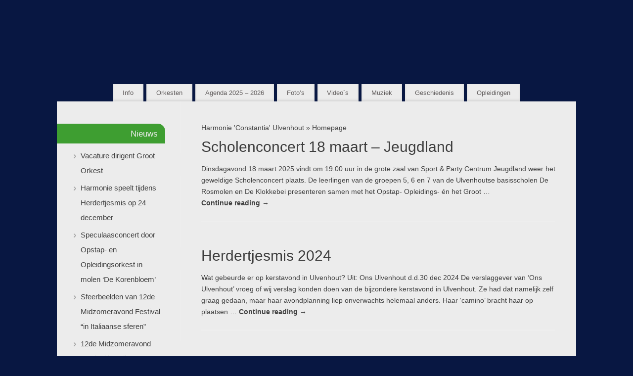

--- FILE ---
content_type: text/javascript
request_url: https://harmonie-constantia.nl/wp-content/plugins/wp-photo-album-plus/js/wppa-all.js?ver=231127-212351
body_size: 146512
content:
// wppa-utils
function wppaAnimate(e,t,a,i,p){wppaIsMobile&&wppaNoAnimateOnMobile?($(e).css(t),p&&setTimeout(p,10)):$(e).stop().animate(t,a,i,p)}function wppaFadeIn(e,t,a){wppaIsMobile&&wppaNoAnimateOnMobile?($(e).css({display:""}),a&&setTimeout(a,10)):$(e).stop().fadeIn(t,a)}function wppaFadeOut(e,t,a){wppaIsMobile&&wppaNoAnimateOnMobile?($(e).css({display:"none"}),a&&setTimeout(a,10)):$(e).stop().fadeOut(t,a)}function wppaFadeTo(e,t,a,i){wppaIsMobile&&wppaNoAnimateOnMobile?($(e).css({display:"",opacity:a}),i&&setTimeout(i,10)):$(e).stop().fadeTo(t,a,i)}function wppaTrim(e,t){e=wppaTrimLeft(e,t);return e=wppaTrimRight(e,t)}function wppaTrimLeft(e,t){var a,i,p,n,o,r,s;switch(typeof t){case"string":for(i=(a=e).length,p=t.length;p<=i&&a.substr(0,p)==t;)i=(a=a.substr(p)).length;break;case"object":for(o=!1,s=e;!o;){for(n=0,r=s;n<t.length;)s=wppaTrimLeft(s,t[n]),n++;o=r==s}a=s;break;default:return e.replace(/^\s\s*/,"")}return a}function wppaTrimRight(e,t){var a,i,p,n,o,r,s;switch(typeof t){case"string":for(i=(a=e).length,p=t.length;p<=i&&a.substr(i-p)==t;)i=(a=a.substr(0,i-p)).length;break;case"object":for(o=!1,s=e;!o;){for(n=0,r=s;n<t.length;)s=wppaTrimRight(s,t[n]),n++;o=r==s}a=s;break;default:return e.replace(/\s\s*$/,"")}return a}function wppa_setCookie(e,t,a){var i=new Date;i.setDate(i.getDate()+a);i=escape(t)+(null==a?"":"; expires="+i.toUTCString());document.cookie=e+"="+i}function wppa_getCookie(e){for(var t,a,i=document.cookie.split(";"),p=0;p<i.length;p++)if(t=i[p].substr(0,i[p].indexOf("=")),a=i[p].substr(i[p].indexOf("=")+1),(t=t.replace(/^\s+|\s+$/g,""))==e)return unescape(a);return""}function wppaStereoTypeChange(e){wppa_setCookie("stereotype",e,365)}function wppaStereoGlassChange(e){wppa_setCookie("stereoglass",e,365)}function wppaConsoleLog(e){var t,a,i,p;"undefined"!=typeof console&&(t=(new Date).getTime()%864e5,t-=60*(a=Math.floor(t/36e5))*60*1e3,t-=60*(i=Math.floor(t/6e4))*1e3,p=Math.floor(t/1e3),console.log("At: "+a+":"+i+":"+p+"."+(t-=1e3*p)+" message: "+e))}function wppaSvgHtml(e,t,a,i,p,n,o,r){var s;switch(p=p||"0",n=n||"10",o=o||"20",r=r||"50",wppaSvgCornerStyle){case"gif":case"none":radius=p;break;case"light":radius=n;break;case"medium":radius=o;break;case"heavy":radius=r}t=t||"32px",a="Full-Screen"==e||"Exit-Full-Screen"==e?(s=wppaFsFillcolor,wppaFsBgcolor):a?(s=wppaOvlSvgFillcolor,wppaOvlSvgBgcolor):(s=wppaSvgFillcolor,wppaSvgBgcolor),""==s&&(s="transparent"),""==a&&(a="transparent");var l='<svg version="1.1" xmlns="http://www.w3.org/2000/svg" xmlns:xlink="http://www.w3.org/1999/xlink" x="0px" y="0px" viewBox="0 0 30 30" style="'+(t?"height:"+t+";":"")+"fill:"+s+";background-color:"+a+";text-decoration:none !important;vertical-align:middle;"+(radius?"border-radius:"+radius+"%;":"")+'" xml:space="preserve" ><g>';switch(e){case"Next-Button":l+='<path d="M30,0H0V30H30V0z M20,20.5c0,0.3-0.2,0.5-0.5,0.5S19,20.8,19,20.5v-4.2l-8.3,4.6c-0.1,0-0.2,0.1-0.2,0.1c-0.1,0-0.2,0-0.3-0.1c-0.2-0.1-0.2-0.3-0.2-0.4v-11c0-0.2,0.1-0.4,0.3-0.4c0.2-0.1,0.4-0.1,0.5,0l8.2,5.5V9.5C19,9.2,19.2,9,19.5,9S20,9.2,20,9.5V20.5z" />';break;case"Next-Button-Big":l+='<line x1="8" y1="2" x2="21.75" y2="15.75" stroke="'+s+'" stroke-width="2.14" /><line x1="21.75" y1="14.25" x2="8" y2="28" stroke="'+s+'" stroke-width="2.14" />';break;case"Prev-Button":l+='<path d="M30,0H0V30H30V0z M20,20.5c0,0.2-0.1,0.4-0.3,0.4c-0.1,0-0.2,0.1-0.2,0.1c-0.1,0-0.2,0-0.3-0.1L11,15.4v5.1c0,0.3-0.2,0.5-0.5,0.5S10,20.8,10,20.5v-11C10,9.2,10.2,9,10.5,9S11,9.2,11,9.5v4.2l8.3-4.6c0.2-0.1,0.3-0.1,0.5,0S20,9.3,20,9.5V20.5z" />';break;case"Prev-Button-Big":l+='<line x1="22" y1="2" x2="8.25" y2="15.75" stroke="'+s+'" stroke-width="2.14" /><line x1="8.25" y1="14.25" x2="22" y2="28" stroke="'+s+'" stroke-width="2.14" />';break;case"Pause-Button":l+='<path d="M30,0H0V30H30V0z M14,20.5c0,0.3-0.2,0.5-0.5,0.5h-4C9.2,21,9,20.8,9,20.5v-11C9,9.2,9.2,9,9.5,9h4C13.8,9,14,9.2,14,9.5V20.5z M21,20.5c0,0.3-0.2,0.5-0.5,0.5h-4c-0.3,0-0.5-0.2-0.5-0.5v-11C16,9.2,16.2,9,16.5,9h4C20.8,9,21,9.2,21,9.5V20.5z" />';break;case"Play-Button":l+='<path d="M30,0H0V30H30V0zM19.8,14.9l-8,5C11.7,20,11.6,20,11.5,20c-0.1,0-0.2,0-0.2-0.1c-0.2-0.1-0.3-0.3-0.3-0.4v-9c0-0.2,0.1-0.3,0.2-0.4c0.1-0.1,0.3-0.1,0.5,0l8,4c0.2,0.1,0.3,0.2,0.3,0.4C20,14.7,19.9,14.8,19.8,14.9z" />';break;case"Stop-Button":l+='<path d="M30,0H0V30H30V0z M21,20.5c0,0.3-0.2,0.5-0.5,0.5h-11C9.2,21,9,20.8,9,20.5v-11C9,9.2,9.2,9,9.5,9h11C20.8,9,21,9.2,21,9.5V20.5z"/>';break;case"Exit":l+='<path d="M30 24.398l-8.406-8.398 8.406-8.398-5.602-5.602-8.398 8.402-8.402-8.402-5.598 5.602 8.398 8.398-8.398 8.398 5.598 5.602 8.402-8.402 8.398 8.402z"></path>';break;case"Exit-2":l+='<path d="M30,0H0V30H30V0z M9 4 L15 10 L21 4 L26 9 L20 15 L26 21 L21 26 L15 20 L9 26 L4 21 L10 15 L4 9Z" />';break;case"Exit-Big":l+='<line x1="4" y1="4" x2="26" y2="26" stroke="'+s+'" stroke-width="2.14" /><line x1="4" y1="26" x2="26" y2="4" stroke="'+s+'" stroke-width="2.14" />';break;case"Full-Screen":l+='<path d="M27.414 24.586l-4.586-4.586-2.828 2.828 4.586 4.586-4.586 4.586h12v-12zM12 0h-12v12l4.586-4.586 4.543 4.539 2.828-2.828-4.543-4.539zM12 22.828l-2.828-2.828-4.586 4.586-4.586-4.586v12h12l-4.586-4.586zM32 0h-12l4.586 4.586-4.543 4.539 2.828 2.828 4.543-4.539 4.586 4.586z"></path>';break;case"Full-Screen-2":l+='<path d="M30,0H0V30H30V0z M4 4 L12 4 L10 6 L14 10 L10 14 L6 10 L4 12Z M18 4 L26 4 L26 12 L24 10 L20 14 L16 10 L20 6Z M26 26 L18 26 L20 24 L16 20 L20 16 L24 20 L26 18Z M4 26 L4 18 L6 20 L10 16 L14 20 L10 24 L12 26Z" />';break;case"Exit-Full-Screen":l+='<path d="M24.586 27.414l4.586 4.586 2.828-2.828-4.586-4.586 4.586-4.586h-12v12zM0 12h12v-12l-4.586 4.586-4.539-4.543-2.828 2.828 4.539 4.543zM0 29.172l2.828 2.828 4.586-4.586 4.586 4.586v-12h-12l4.586 4.586zM20 12h12l-4.586-4.586 4.547-4.543-2.828-2.828-4.547 4.543-4.586-4.586z"></path>';break;case"Exit-Full-Screen-2":l+='<path d="M30,0H0V30H30V0z M17 17 L25 17 L23 19 L27 23 L23 27 L19 23 L17 25Z M5 17 L13 17 L13 25 L11 23 L7 27 L3 23 L7 19Z M13 13 L5 13 L7 11 L3 7 L7 3 L11 7 L13 5Z M17 13 L17 5 L19 7 L23 3 L27 7 L23 11 L25 13Z" />';break;default:l+='<path d="M30,0H0V30H30V0z" />'}return l+="</g></svg>"}var wppaMakeLazyVisibleScrollEndTimer;function wppaMakeLazyVisibleScrollEnd(){clearTimeout(wppaMakeLazyVisibleScrollEndTimer),wppaMakeLazyVisibleScrollEndTimer=setTimeout(function(){wppaMakeLazyVisible("scrollend")},wppaScrollEndDelay)}wppaJsUtilsVersion="8.5.01.009";var wppaLastLazy=0,wppaLazyTimer=0,wppaLazyBusy=!1;function wppaMakeLazyVisible(e){if(wppaLazyLoad&&!wppaLazyBusy){wppaLazyBusy=!0;var t,a=new Date,i=a.getTime();if(i<wppaLastLazy+250)return clearTimeout(wppaLazyTimer),wppaLazyTimer=setTimeout(function(){wppaMakeLazyVisible("selftimer")},100),void(wppaLazyBusy=!1);wppaInitMasonryPlus(),wppaLastLazy=i,clearTimeout(wppaLazyTimer);var p=0;$("*[data-src]").each(function(){t=$(this).attr("data-src"),wppaIsElementInViewport(this)&&($(this).attr("src",t),$(this).removeAttr("data-src"),p++)}),0<p&&(wppaInitMasonryPlus(),$("div").getNiceScroll&&(setTimeout(function(){$("div").getNiceScroll().resize()},500),setTimeout(function(){$("div").getNiceScroll().resize()},1500)),setTimeout(function(){$(".wppa-box").trigger("scroll"),$("body").trigger("scroll")},250)),i=(a=new Date).getTime(),wppaLastLazy=i,wppaLazyBusy=!1}}function wppaIsElementInViewport(e){if(void 0===e)return!1;if(!e)return!1;if(0==e.length)return!1;if(window.closed)return!1;if(document.hidden)return!1;for(var t=$(e);t[0]&&"BODY"!=t[0].nodeName;){if("none"==$(t[0]).css("display"))return!1;var a=$(t[0]).css("visibility");if("hidden"==a||"collapse"==a)return!1;t=$(t[0]).parent()}e instanceof $&&(e=e[0]);e=e.getBoundingClientRect();return!e||(wppaIsMobile?0<e.bottom&&0<e.right&&e.left<3*screen.width&&e.top<3*screen.height:0<e.bottom&&0<e.right&&e.left<wppaWindowWidth()&&e.top<wppaWindowHeight())}function wppaSizeArea(){0<wppaAreaMaxFrac&&wppaAreaMaxFrac<1&&($(".wppa-thumb-area").css("max-height",wppaWindowHeight()*wppaAreaMaxFrac),$(".albumlist").css("max-height",wppaWindowHeight()*wppaAreaMaxFrac)),0<wppaAreaMaxFracSlide&&wppaAreaMaxFracSlide<1&&$(".slidelist").css("max-height",wppaWindowHeight()*wppaAreaMaxFracSlide),0<wppaAreaMaxFracAudio&&wppaAreaMaxFracAudio<1&&$(".audiolist").css("max-height",wppaWindowHeight()*wppaAreaMaxFracAudio),$(".wppa-modal").css({maxHeight:.8*wppaWindowHeight()}),$(".wppa-modal").each(function(){var e=(wppaWindowHeight()-$(this).height())/2-24;wppaIsMobile&&(e-=24),$(this).parent().parent().css({top:e})})}function wppaIconSize(e,t,a){a=a?wppaIconSizeSlide:wppaIconSizeNormal;return"default"==a?t:(wppaIsMini[e]?a/2:a)+"px;"}function wppaEntityDecode(e){return e=(e=(e=(e=(e=e.split("&amp;").join("&")).split("&gt;").join(">")).split("&lt;").join("<")).split("&quot;").join('"')).split("&#39;").join("'")}function wppaSetMaxWidthToParentWidth(e){var t=e.parentNode.clientWidth;$(e).css({maxWidth:t})}function wppaWindowHeight(){return window.innerHeight||document.documentElement.clientHeight||document.body.clientHeight}function wppaWindowWidth(){return window.innerWidth||document.documentElement.clientWidth||document.body.clientWidth}function wppaAdjustControlbar(){var e,t;wppaOvlOpen&&(t=wppaIsFs()?($(".wppa-pctl-div-lb").css({position:"fixed",left:0,right:0,bottom:0}),screen.width):($(".wppa-pctl-div-lb").css({position:"initial"}),$("#wppa-ovl-pan-container").width()),wppaIsMobile&&wppaIsFs()&&(t-=20),t<12*(parseInt(wppaOvlIconSize)+4)?0<(e=parseInt(t/12-4))&&($(".wppa-pctl-div-lb").find("svg").css({height:e,width:e}),$(".wppa-pctl-div-lb").find("span").css({height:e,width:e})):(e=wppaOvlIconSize,$(".wppa-pctl-div-lb").find("svg").css({height:e,width:e}),$(".wppa-pctl-div-lb").find("span").css({height:e,width:e})),$(".sixty").css({height:60,width:60}),$(".sixty").find("svg").css({height:60,width:60}),wppaOvlIsSingle?($("#wppa-ovl-start-btn").hide(),$("#wppa-ovl-stop-btn").hide()):wppaOvlRunning?($("#wppa-ovl-stop-btn").show(),$("#wppa-ovl-start-btn").hide()):($("#wppa-ovl-start-btn").show(),$("#wppa-ovl-stop-btn").hide()),wppaIsMobile&&wppaIsFs()?$(".wppa-pctl-div-lb").css({paddingLeft:10,paddingRight:10}):$(".wppa-pctl-div-lb").css({paddingLeft:0,paddingRight:0}),$(".wppa-pctl-div-lb").css({visibility:"visible"}))}function wppaKillEvent(e){return e.preventDefault(),e.stopPropagation(),!1}function wppaServerLog(e){e&&$.ajax({url:wppaAjaxUrl,data:"action=wppa&wppa-action=log&message="+e,async:!0,type:"GET",timeout:6e4,success:function(e,t,a){},error:function(e,t,a){wppaConsoleLog("wppaServerLog failed. Error = "+a+", status = "+t)}})}function wppaTimNow(){return(new Date).getTime()}function wppaShowCoords(e){e=e.getBoundingClientRect();alert("Top = "+parseInt(e.top)+", Left = "+parseInt(e.left)+", WinH = "+jQuery(window).height()+", WinW = "+jQuery(window).width()+", Scrolltop = "+$(document).scrollTop())}function wppaOnWidgets(){return-1!=document.location.href.search("widgets.php")}function wppaOnPost(){return!wppaOnWidgets()}function wppaGetTinyMceContent(e){return"none"!=$("#"+e).css("display")?$("#"+e).val():tinymce.get(e).getContent()}
// wppa
function wppaTabbyClick(){jQuery(window).trigger("resize"),jQuery(document).trigger("tabbychange"),jQuery(window).trigger("orientationchange"),wppaAdjustAllFilmstrips(wppaEasingSlide)}function wppaQRUpdate(e){wppaAjaxSetQrCodeSrc(e,"#wppa-qr-img")}function wppaDoInit(){_wppaTextDelay=wppaAnimationSpeed,wppaFadeInAfterFadeOut&&(_wppaTextDelay*=2),wppaIsMobile&&wppaNoAnimateOnMobile&&(_wppaTextDelay=10),$(".wppa-ajax-spin").hide(),$(".wppa-ovl-spin").hide(),setTimeout(function(){$(".wppa-ubb").each(function(){var e=$(this).attr("id").substr(6);wppaUbb(e,"l","hide"),wppaUbb(e,"r","hide")})},3e3),jQuery(window).on("DOMContentLoaded load resize wppascrollend orientationchange",wppaDoAllAutocols),jQuery(window).on("DOMContentLoaded load resize scroll wheel orientationchange",wppaSizeArea),jQuery(window).on("DOMContentLoaded load resize wppascrollend orientationchange",function(){wppaMakeLazyVisibleScrollEnd("doinitwindowon")}),$(".wppa-divnicewrap").on("DOMContentLoaded load resize wppascrollend wheelend orientationchange",function(){wppaMakeLazyVisibleScrollEnd("doinitnicewrapon")}),jQuery(window).on("DOMContentLoaded load resize wppascrollend orientationchange",wppaInitMasonryPlus),jQuery(window).on("resize",function(){wppaAdjustAllFilmstrips(wppaEasingSlide)}),jQuery(window).on("DOMContentLoaded load resize wppascrollend orientationchange",function(){setTimeout(function(){wppaResizeNice()},1e3)}),jQuery(window).trigger("resize"),wppaProtect(),setTimeout(function(){$(".responsive-tabs__heading").on("click",wppaTabbyClick),$(".responsive-tabs__list__item").on("click",wppaTabbyClick)},10),jQuery(document).on("tabbychange",function(){void 0!==$("div").getNiceScroll&&setTimeout(function(){$("div").getNiceScroll().resize(),wppaDoAllAutocols()},500),setTimeout(function(){wppaDoAllAutocols(),jQuery(window).trigger("resize"),$("#wppa-ovl-spin").hide(),wppaMakeLazyVisibleScrollEnd("tabbychange")},1500)}),wppaOvlGlobal&&$("a").each(function(){var e=$(this).attr("href");e&&("jpg"!=(e=(e=e.split("."))[e.length-1])&&"jpeg"!=e&&"png"!=e||$(this).attr("data-rel")||($(this).attr("data-rel",wppaOvlGlobal),$(this).css("cursor","wait")))}),$("div").on("touchmove",wppaMakeLazyVisibleScrollEnd),$(".wppa-ajax-spin").css({top:wppaWindowHeight()/2,left:wppaWindowWidth()/2})}var wppaResizeNiceTimer,wppaResizeEndTimer,wppaScrollEndTimer;function wppaResizeNice(){clearTimeout(wppaResizeNiceTimer),wppaResizeNiceTimer=setTimeout(function(){_wppaResizeNice()},200)}function _wppaResizeNice(){"function"==typeof $("body").getNiceScroll&&$("body").getNiceScroll().resize(),$("div").each(function(){"function"==typeof $(this).getNiceScroll&&$(this).getNiceScroll().resize()})}function wppaSizeAutoDiv(){$(".wppa-autodiv").each(function(e){var p=jQuery(window).height(),a=$(this).attr("data-max-height");$(this).css({maxHeight:p*a})})}wppaWppaVer="8.5.02.002",jQuery(document).ready(function(){wppaConsoleLog("Document.ready")}),jQuery(document).ready(function(){wppaDoInit()}),jQuery(document).ready(function(){$().niceScroll&&$(".wppa-edit-area").niceScroll(".wppa-nicewrap",wppaNiceScrollOpts)}),jQuery(document).ready(function(){wppaQRUpdate(document.location.href)}),window.onpopstate=function(e){wppaQRUpdate(document.location.href)},jQuery(document).ready(function(){jQuery(window).on("resize load",function(){clearTimeout(wppaResizeEndTimer),wppaResizeEndTimer=setTimeout(function(){jQuery(window).trigger("wpparesizeend"),wppaConsoleLog("Resize end event")},wppaResizeEndDelay)})}),jQuery(document).ready(function(){jQuery(window).on("scroll wheel touchmove",function(){clearTimeout(wppaScrollEndTimer),wppaScrollEndTimer=setTimeout(function(){jQuery(window).trigger("wppascrollend")},wppaScrollEndDelay)})}),jQuery(document).ready(function(){jQuery(window).on("DOMContentLoaded load resize scroll wheel orientationchange",wppaSizeAutoDiv)});var wppaLastAllAutocols=0,wppaLastAllAutocolsTimer=0;function wppaDoAllAutocols(e){wppaTimNow()<wppaLastAllAutocols+200?wppaLastAllAutocolsTimer=wppaLastAllAutocolsTimer||setTimeout(wppaDoAllAutocols,200):(clearTimeout(wppaLastAllAutocolsTimer),wppaLastAllAutocols=wppaTimNow(),_wppaDoAllAutocols(0))}function _wppaDoAllAutocols(p){return $(".wppa-container").each(function(){var e=$(this).attr("id").substr(15);wppaAutoColumnWidth[e]&&_wppaDoAutocol(e,p)}),(p<wppaExtendedResizeCount||-1==wppaExtendedResizeCount)&&setTimeout(function(){_wppaDoAllAutocols(p+1)},wppaExtendedResizeDelay),!0}function wppaProtect(){wppaHideRightClick&&($("img").bind("contextmenu",function(e){return!1}),$("video").bind("contextmenu",function(e){return!1}),$("canvas").bind("contextmenu",function(e){return!1}))}function wppaUpdateLightboxes(){"function"==typeof wppaInitOverlay&&wppaInitOverlay(),"undefined"!=typeof myLightbox&&"function"==typeof myLightbox.updateImageList&&myLightbox.updateImageList(),$().prettyPhoto&&$("a[rel^='prettyPhoto']").prettyPhoto({deeplinking:!1})}function wppaStopVideo(e){var p,a,t=[];for(t[1]="wppa-overlay-img",t[2]="theimg0-"+e,t[3]="theimg1-"+e,a=0;a<3;)1==++a&&0!=e||(p=document.getElementById(t[a]))&&"function"==typeof p.pause&&p.pause()}function wppaStopAudio(e){for(var p=$(".wppa-audio-"+e),a=0;a<p.length;)p[a].pause(),console.log("Stop audio "+e+" "+$(p[a]).attr("id")),a++}function wppaMakeFullsizeUrl(e){var p,a;e=(p=(e=e.replace("/thumbs/","/")).split("//"))[1]?(a=p[1].split("/"),p[0]+"//"):(a=p[0].split("/"),"");for(var t=0;t<a.length;){var o=a[t];"w"!=o.split("_")[0]&&(0!=t&&(e+="/"),e+=o),t++}return e}function wppaGetContainerWidth(e){var p=document.getElementById("wppa-container-"+e);if(p){var a=0;if(!wppaAutoColumnWidth[e])return p.clientWidth;for(;0==a;)p=p.parentNode,a=$(p).width();return parseInt(a)}}function _wppaDoAutocol(e,p){if(!wppaAutoColumnWidth[e])return!0;var a,t,o=wppaGetContainerWidth(e);if(document.getElementById("wppa-container-"+e)){if(wppaCoverImageResponsive[e]||1<(a=$(".wppa-asym-text-frame-"+e)).length&&($(a[0]).width(),0==wppaResponseSpeed?($(".wppa-asym-text-frame-"+e).css({width:o-wppaTextFrameDelta}),$(".wppa-cover-box-"+e).css({width:o})):(wppaAnimate(".wppa-asym-text-frame-"+e,{width:o-wppaTextFrameDelta},wppaResponseSpeed,wppaEasingDefault),wppaAnimate(".wppa-cover-box-"+e,{width:o},wppaResponseSpeed,wppaEasingDefault))),1<(a=$(".wppa-cover-box-mcr-"+e)).length){var n=document.getElementById("wppa-albumlist-"+e).clientWidth,s=parseInt((n+wppaCoverSpacing)/(wppaMaxCoverWidth+wppaCoverSpacing))+1,i=s-1,l=parseInt((n+wppaCoverSpacing)/s-wppaCoverSpacing);if(wppaColWidth[e]!=n||wppaMCRWidth[e]!=l){wppaColWidth[e]=n,wppaMCRWidth[e]=l;for(var r=0;r<a.length;){switch(r%s){case 0:$(a[r]).css({marginLeft:"0px",clear:"both",float:"left"});break;case i:$(a[r]).css({marginLeft:"0px",clear:"none",float:"right"});break;default:$(a[r]).css({marginLeft:wppaCoverSpacing,clear:"none",float:"left"})}r++}wppaCoverImageResponsive[e]||wppaAnimate(".wppa-asym-text-frame-mcr-"+e,{width:l-wppaTextFrameDelta},wppaResponseSpeed,wppaEasingDefault),$(a[0]).width(),wppaAnimate(".wppa-cover-box-mcr-"+e,{width:l},wppaResponseSpeed,wppaEasingDefault)}}else 1==a.length&&(wppaCoverImageResponsive[e]||(wppaAnimate(".wppa-asym-text-frame-mcr-"+e,{width:o-wppaTextFrameDelta},wppaResponseSpeed,wppaEasingDefault),$(".wppa-cover-box-mcr-"+e).css({marginLeft:"0px",float:"left"})));0<$(".wppa-album-cover-grid-"+e).length&&($("#wppa-container-"+e).css("line-height","0"),(t=parseInt(o/wppaMaxCoverWidth+.9999))<1&&(t=1),$(".wppa-album-cover-grid-"+e).css({width:100/t+"%"})),!wppaThumbSpaceAuto||(n=parseInt($(".thumbnail-frame-"+e).css("width")))&&(l=wppaMinThumbSpace,t=o-wppaThumbnailAreaDelta-7,l=Math.max(1,parseInt(t/(n+l))),l=parseInt((t-l*n)/(l+1)),$(".thumbnail-frame-"+e).css({marginLeft:l})),$(".thumbnail-frame-comalt-"+e).css("width",o-wppaThumbnailAreaDelta),$(".wppa-com-alt-"+e).css("width",o-wppaThumbnailAreaDelta-wppaComAltSize-16);for(var c,w=1,u=$("#wppa-mas-h-"+w+"-"+e).attr("data-height-perc");u;)c=u*(o-wppaThumbnailAreaDelta)/100,$("#wppa-mas-h-"+w+"-"+e).css("height",c),w++,u=$("#wppa-mas-h-"+w+"-"+e).attr("data-height-perc");return wppaSetMasHorFrameWidthsForIeAndChrome(e),document.getElementById("slide_frame-"+e)&&wppaFormatSlide(e),$("#audio-slide-"+e).css("width",o-wppaBoxDelta-6),$(".wppa-comment-textarea-"+e).css("width",.7*o),_wppaAdjustFilmstrip(e,wppaEasingSlide),wppaIsMini[e]||void 0===_wppaSlides[e]||(wppaColWidth[e]<wppaMiniTreshold?($("#wppa-avg-rat-"+e).html(__("Avg","wp-photo-album-plus")),$("#wppa-my-rat-"+e).html(__("Mine","wp-photo-album-plus")),$("#counter-"+e).html(_wppaCurIdx[e]+1+" / "+_wppaSlides[e].length)):($("#wppa-avg-rat-"+e).html(__("Average&nbsp;rating","wp-photo-album-plus")),$("#wppa-my-rat-"+e).html(__("My&nbsp;rating","wp-photo-album-plus")),$("#counter-"+e).html(__("Photo","wp-photo-album-plus")+" "+(_wppaCurIdx[e]+1)+" "+__("of","wp-photo-album-plus")+" "+_wppaSlides[e].length))),$(".wppa-sphoto-"+e).css("width",o),$(".wppa-simg-"+e).css("width",o-2*wppaSlideBorderWidth),$(".wppa-simg-"+e).css("height",""),$(".wppa-mphoto-"+e).css("width",o+10),$(".wppa-mimg-"+e).css("width",o),$(".wppa-mimg-"+e).css("height",""),$(".smxpdf-"+e).css("height",.8*wppaWindowHeight()),0<wppaSearchBoxSelItems[e]&&(o/wppaSearchBoxSelItems[e]<125?$(".wppa-searchsel-item-"+e).css("width","100%"):$(".wppa-searchsel-item-"+e).css("width",100/wppaSearchBoxSelItems[e]+"%")),$(".wppa-upload-album-"+e).css("maxWidth",.6*o),wppaSetRealCalendarHeights(e),!0}}function wppaSetRealCalendarHeights(p){var a,t,o,e=$("#wppa-real-calendar-"+p).width();0<e&&(a=!0,t=e*wppaThumbAspect/7,$(".wppa-real-calendar-day-"+p).css({height:t}),e=e/50+2,$("#wppa-real-calendar-"+p).css({fontSize:e}),e=e/4,$(".wppa-real-calendar-head-td-"+p).css({marginTop:e,marginBottom:e}),o=t/2,$(".wppa-realcalimg-"+p).each(function(){var e;0==this.height?a=!1:(e=$(this).attr("data-day"),thisb=o-(t-this.height)/2,$(".wppa-real-calendar-day-content-"+e+"-"+p).css({bottom:thisb}))}),a||setTimeout(function(){wppaSetRealCalendarHeights(p)},100))}function wppaSetMasHorFrameWidthsForIeAndChrome(e){for(var p=$(".wppa-mas-h-"+e),a=wppaMinThumbSpace,t=0;t<p.length;t++){var o=wppaGetChildI(p[t]);if(o){if("IMG"==o.nodeName&&!o.complete)return void setTimeout("wppaSetMasHorFrameWidthsForIeAndChrome( "+e+" )",400);o=o.naturalWidth/o.naturalHeight*o.height+a;$(p[t]).css({width:o})}}}function wppaGetChildI(e){for(var p=e.childNodes,a=0;a<p.length;a++){var t=p[a];if(t.id&&"i-"==t.id.substr(0,2))return t;t=wppaGetChildI(t);if(t)return t}return!1}jQuery(document).ready(function(e){if(wppaAllowAjax&&$.ajax&&(wppaCanAjaxRender=!0),void 0!==history.pushState){for(var p=1;p<=wppaMaxOccur;)wppaStartHtml[p]=$("#wppa-container-"+p).html(),p++;wppaCanPushState=!0}});var wppaFotomotoLoaded=!1,wppaFotomotoToolbarIds=[];function fotomoto_loaded(){wppaFotomotoLoaded=!0}function wppaFotomotoToolbar(e,p){if(!(wppaColWidth[e]>=wppaFotomotoMinWidth))return $("#wppa-fotomoto-container-"+e).css("display","none"),void $("#wppa-fotomoto-checkout-"+e).css("display","none");$("#wppa-fotomoto-container-"+e).css("display","inline"),$("#wppa-fotomoto-checkout-"+e).css("display","inline"),wppaFotomoto&&document.getElementById("wppa-fotomoto-container-"+e)&&(wppaFotomotoLoaded?(FOTOMOTO.API.checkinImage(p),wppaFotomotoToolbarIds[e]=FOTOMOTO.API.showToolbar("wppa-fotomoto-container-"+e,p)):setTimeout("wppaFotomotoToolbar( "+e+',"'+p+'" )',200))}function wppaFotomotoHide(e){$("#wppa-fotomoto-container-"+e).css("display","none"),$("#wppa-fotomoto-checkout-"+e).css("display","none")}function wppaStringContainsForbiddenChars(e){for(var p=["?","&","#","/",'"',"'"],a=0;a<p.length;){if(-1!=e.indexOf(p[a]))return!0;a++}return!1}function wppaPushStateSlide(e,p,a){wppaIsMini[e]||wppaCanPushState&&wppaUpdateAddressLine&&""!=a&&jQuery(document).ready(function(){setTimeout(function(){try{history.pushState({page:wppaHis,occur:e,type:"slide",slide:p},"---",a),wppaQRUpdate(a)}catch(e){wppaConsoleLog("Slide history stack update failed")}},1e3)})}function wppaRepairScriptTags(e){if(void 0===e)return"";for(;-1!=e.indexOf("[script");)e=e.replace("[script","<script");for(;-1!=e.indexOf("[/script");)e=e.replace("[/script","</script");return e}function wppaRepairBrTags(e){return void 0===e?"":e.replace("[br /]","<br />").replace("[a","<a").replace(/&quot;/g,'"').replace('"]','">').replace("[/a]","</a>").replace("[img","<img").replace("/]","/>")}function wppaTrimAlt(e){return void 0===e?"":13<e.length?e.substr(0,10)+"...":e}var wppaFbInitBusy=!1;function wppaFbInit(){wppaFbInitBusy||("undefined"!=typeof FB?(wppaFbInitBusy=!0,setTimeout("_wppaFbInit()",10)):setTimeout("wppaFbInit()",200))}var wppaFbInitDone=!1,wppaAudioSeqno;function _wppaFbInit(){wppaFbInitDone||(FB.init({status:!0,xfbml:!0}),wppaFbInitDone=!(wppaFbInitBusy=!1))}function wppaInsertAtCursor(e,p){var a,t;document.selection?(e.focus(),sel=document.selection.createRange(),sel.text=p):e.selectionStart||"0"==e.selectionStart?(a=e.selectionStart,t=e.selectionEnd,e.value=e.value.substring(0,a)+p+e.value.substring(t,e.value.length),e.selectionStart=a+p.length,e.selectionEnd=a+p.length):e.value+=p}function wppaGeoInit(e,p,a){var t,o;document.getElementById("map-canvas-"+e)&&(p=new google.maps.LatLng(p,a),a={disableDefaultUI:!1,panControl:!1,zoomControl:!0,mapTypeControl:!0,scaleControl:!0,streetViewControl:!0,overviewMapControl:!0,zoom:wppaGeoZoom,center:p},t=new google.maps.Map(document.getElementById("map-canvas-"+e),a),o=new google.maps.Marker({position:p,map:t,title:""}),google.maps.event.addListener(t,"center_changed",function(){window.setTimeout(function(){t.panTo(o.getPosition())},1e3)}))}function wppaEncode(e){if(void 0!==e){for(var p=(t=(t=String(e).replace(/#/g,"%23")).replace(/&/g,"%26")).split("+"),a=0,t="";a<p.length;)t+=p[a],++a<p.length&&(t+="%2B");return t}}function wppaUrlToId(e){var p=e.split("/wppa/");return 1==p.length&&(p=e.split("/upload/")),1==p.length?0:p=(p=(p=(p=(p=(p=(p=p[1]).split("."))[0].replace("/","")).replace("/","")).replace("/","")).replace("/","")).replace("/","")}function wppaSuperSearchSelect(e,p){$("#wppa-ss-albumopt-"+e).css("display","none"),$("#wppa-ss-albumcat-"+e).css("display","none"),$("#wppa-ss-albumname-"+e).css("display","none"),$("#wppa-ss-albumtext-"+e).css("display","none"),$("#wppa-ss-photoopt-"+e).css("display","none"),$("#wppa-ss-photoname-"+e).css("display","none"),$("#wppa-ss-photoowner-"+e).css("display","none"),$("#wppa-ss-phototag-"+e).css("display","none"),$("#wppa-ss-phototext-"+e).css("display","none"),$("#wppa-ss-photoexif-"+e).css("display","none"),$("#wppa-ss-photoiptc-"+e).css("display","none"),$("#wppa-ss-exifopts-"+e).css("display","none"),$("#wppa-ss-iptcopts-"+e).css("display","none"),$("#wppa-ss-spinner-"+e).css("display","none"),$("#wppa-ss-button-"+e).css("display","none");var a=$("#wppa-ss-pa-"+e).val(),t="",o="",n="";switch(a){case"a":switch($("#wppa-ss-albumopt-"+e).css("display",""),t=$("#wppa-ss-albumopt-"+e).val()){case"c":$("#wppa-ss-albumcat-"+e).css("display","");var s=$(".wppa-ss-albumcat-"+e),n="";for(i=0;i<s.length;i++)$(s[i]).prop("selected")&&(n+="."+$(s[i]).val());""!=(n=n.substr(1))&&$("#wppa-ss-button-"+e).css("display","");break;case"n":$("#wppa-ss-albumname-"+e).css("display",""),null!=(n=$("#wppa-ss-albumname-"+e).val())&&$("#wppa-ss-button-"+e).css("display","");break;case"t":$("#wppa-ss-albumtext-"+e).css("display","");s=$(".wppa-ss-albumtext-"+e);for(n="",i=0;i<s.length;i++)$(s[i]).prop("selected")&&(n+="."+$(s[i]).val());""!=(n=n.substr(1))&&$("#wppa-ss-button-"+e).css("display","")}break;case"p":switch($("#wppa-ss-photoopt-"+e).css("display",""),t=$("#wppa-ss-photoopt-"+e).val()){case"n":$("#wppa-ss-photoname-"+e).css("display",""),null!=(n=$("#wppa-ss-photoname-"+e).val())&&$("#wppa-ss-button-"+e).css("display","");break;case"o":$("#wppa-ss-photoowner-"+e).css("display",""),null!=(n=$("#wppa-ss-photoowner-"+e).val())&&$("#wppa-ss-button-"+e).css("display","");break;case"g":$("#wppa-ss-phototag-"+e).css("display","");s=$(".wppa-ss-phototag-"+e);for(n="",i=0;i<s.length;i++)$(s[i]).prop("selected")&&(n+="."+$(s[i]).val());""!=(n=n.substr(1))&&$("#wppa-ss-button-"+e).css("display","");break;case"t":$("#wppa-ss-phototext-"+e).css("display","");var i,s=$(".wppa-ss-phototext-"+e);for(n="",i=0;i<s.length;i++)$(s[i]).prop("selected")&&(n+="."+$(s[i]).val());""!=(n=n.substr(1))&&$("#wppa-ss-button-"+e).css("display","");break;case"i":$("#wppa-ss-photoiptc-"+e).css("display",""),(o=$("#wppa-ss-photoiptc-"+e).val())&&(2<o.length&&(o=o.replace("#","H")),""!=o&&($("#wppa-ss-iptcopts-"+e).css("display",""),wppaLastIptc!=o?(wppaAjaxGetSsIptcList(e,o,"wppa-ss-iptcopts-"+e),wppaLastIptc=o):null!=(n=$("#wppa-ss-iptcopts-"+e).val())&&""!=n&&$("#wppa-ss-button-"+e).css("display","")));break;case"e":$("#wppa-ss-photoexif-"+e).css("display",""),(o=$("#wppa-ss-photoexif-"+e).val())&&(2<o.length&&(o=o.replace("#","H")),""!=o&&($("#wppa-ss-exifopts-"+e).css("display",""),wppaLastExif!=o?(wppaAjaxGetSsExifList(e,o,"wppa-ss-exifopts-"+e),wppaLastExif=o):null!=(n=$("#wppa-ss-exifopts-"+e).val())&&""!=n&&$("#wppa-ss-button-"+e).css("display","")))}}p&&(-1==(p=$("#wppa-ss-pageurl-"+e).val()).indexOf("?")?p+="?":p+="&",p+="occur=1&wppa-supersearch="+a+","+t+","+o+","+n,document.location.href=p)}function wppaSetIptcExifSize(e,p){e=$(e).length;6<e&&(e=6),e<2&&(e=2),$(p).attr("size",e)}function wppaUpdateSearchRoot(e,p){for(var a=$(".wppa-search-root"),t=0;t<a.length;)$(a[t]).html(e),t++;for(a=$(".wppa-rootbox"),t=0;t<a.length;)p?($(a[t]).prop("checked",!1),$(a[t]).prop("disabled",!1)):($(a[t]).prop("checked",!0),$(a[t]).prop("disabled",!0)),t++;for(a=$(".wppa-search-root-id"),t=0;t<a.length;)$(a[t]).val(p),t++}function wppaSubboxChange(e){$(e).prop("checked")&&$(".wppa-rootbox").each(function(e){$(this).prop("checked",!0)})}function wppaClearSubsearch(){for(var e=$(".wppa-display-searchstring"),p=0;p<e.length;)$(e[p]).html(""),p++;for(e=$(".wppa-search-sub-box"),p=0;p<e.length;)$(e[p]).prop("disabled",!0),p++}function wppaEnableSubsearch(){for(var e=$(".wppa-search-sub-box"),p=0;p<e.length;)$(e[p]).removeAttr("disabled"),p++}function wppaDisplaySelectedFiles(e,p){var a=$("#"+e),t=0,o="";for(p=p||" ";t<a[0].files.length;)o+=a[0].files[t].name+p,t++;$("#"+e+"-display").val(o),$("#"+e+"-display").html(o)}function wppaIsEmpty(e){return null==e||(void 0===e||(""==e||(0==e||(0==e||void 0))))}function wppaGetUploadOptions(yalb,mocc,where,onComplete){var options={beforeSend:function(){$("#progress-"+yalb+"-"+mocc).show(),$("#bar-"+yalb+"-"+mocc).width("0%"),$("#message-"+yalb+"-"+mocc).html(""),$("#percent-"+yalb+"-"+mocc).html("")},uploadProgress:function(e,p,a,t){$("#bar-"+yalb+"-"+mocc).css("backgroundColor","#7F7"),$("#bar-"+yalb+"-"+mocc).width(t+"%"),t<95?$("#percent-"+yalb+"-"+mocc).html(t+"%"):$("#percent-"+yalb+"-"+mocc).html(__("Processing...","wp-photo-album-plus"))},success:function(){$("#bar-"+yalb+"-"+mocc).width("100%"),$("#percent-"+yalb+"-"+mocc).html(__("Done!","wp-photo-album-plus")),$(".wppa-upload-button").val(wppaUploadButtonText)},complete:function(response){-1!=response.responseText.indexOf(__("Upload failed","wp-photo-album-plus"))?($("#bar-"+yalb+"-"+mocc).css("backgroundColor","#F77"),$("#percent-"+yalb+"-"+mocc).html(__("Upload failed","wp-photo-album-plus")),$("#message-"+yalb+"-"+mocc).html('<span style="font-size: 10px;" >'+response.responseText+"</span>")):($("#message-"+yalb+"-"+mocc).html('<span style="font-size: 10px;" >'+response.responseText+"</span>"),"thumb"!=where&&"cover"!=where||eval(onComplete))},error:function(e,p,a){$("#message-"+yalb+"-"+mocc).html('<span style="color: red;" >'+__("Server error.","wp-photo-album-plus")+"</span>"),$("#bar-"+yalb+"-"+mocc).css("backgroundColor","#F77"),$("#percent-"+yalb+"-"+mocc).html(__("Upload failed","wp-photo-album-plus")),wppaConsoleLog("Error = "+a+", status = "+p)}};return options}function wppaInitMasonryPlus(){$(".grid-masonryplus").each(function(){var e=$(this).attr("id").substr(5),p=wppaGetContainerWidth(e)-wppaThumbnailAreaDelta,p=p/parseInt((p+wppaTfMargin)/(.75*wppaThumbSize+wppaTfMargin));$(".grid-item").css("visibility","visible"),$(".grid-item-"+e).css("width",p+"px"),$("#grid-"+e).masonry({itemSelector:".grid-item-"+e,columnWidth:p,fitWidth:!0})})}function wppaFsChange(){wppaFsShow(),wppaOvlShowSame()}function wppaGlobalFS(){if(wppaIsIpad)return!1;if(wppaIsSafari)return!1;var e=parseInt(wppaGlobalFsIconSize/4),p=e;!wppaIsMobile&&0<$("#wpadminbar").length&&(e+=$("#wpadminbar").height()),$("body").append('<div id="wppa-fulls-btn-1" class="wppa-fulls-btn" style="position:fixed;top:'+e+"px;right:"+p+'px;display:none;" title="Enter fullscreen" onclick="wppaFsOn()" >'+wppaSvgHtml("Full-Screen",wppaGlobalFsIconSize+"px",!0,!1,"0","0","0","0")+"</div>"),$("body").append('<div id="wppa-exit-fulls-btn-1" class="wppa-exit-fulls-btn" style="position:fixed;top:'+e+"px;right:"+p+'px;display:none;" title="Leave fullscreen" onclick="wppaFsOff()" >'+wppaSvgHtml("Exit-Full-Screen",wppaGlobalFsIconSize+"px",!0,!1,"0","0","0","0")+"</div>"),wppaFsShow()}function wppaFsOn(){var e=document.documentElement;e.requestFullscreen?e.requestFullscreen():e.mozRequestFullScreen?e.mozRequestFullScreen():e.webkitRequestFullScreen&&e.webkitRequestFullScreen()}function wppaFsOff(){document.exitFullscreen?document.exitFullscreen():document.mozCancelFullScreen?document.mozCancelFullScreen():document.webkitCancelFullScreen&&document.webkitCancelFullScreen()}function wppaIsFs(){return!wppaIsIpad&&(!wppaIsSafari&&null!==document.fullscreenElement)}function wppaFsShow(){wppaIsFs()?($(".wppa-fulls-btn").hide(),$(".wppa-exit-fulls-btn").show()):($(".wppa-fulls-btn").show(),$(".wppa-exit-fulls-btn").hide()),wppaOvlOpen&&"global"==wppaFsPolicy&&wppaOvlBigBrowse&&($("#wppa-fulls-btn-1").hide(),$("#wppa-exit-fulls-btn-1").hide())}jQuery(document).ready(function(){$(".wppa-ss-button").each(function(){mocc=$(this).attr("data-mocc"),wppaSuperSearchSelect(mocc)})}),jQuery(document).ready(function(){"global"==wppaFsPolicy&&wppaGlobalFS(),jQuery(window).on("DOMContentLoaded load",wppaFsShow),jQuery(document).on("fullscreenchange mozfullscreenchange webkitfullscreenchange msfullscreenchange",wppaFsChange)});var wppaAudioOnlyRuns=[];function wppaDoAudioOnly(e,p,a,t){var o;wppaAudioSeqno=a;var n=p[0],s="";p.forEach(function(e,p){var a=e.split("."),a=a[a.length-1];s+='<source id="wppa-audio-source-'+p+"-"+t+'" src="'+e+'" type="audio/'+a+'">'}),s+="Your browser does not support the audio element.",""==(o=$("#wppa-audio-source-0-"+t).attr("src"))&&(wppaAudioOnlyRuns[t]=!1),o==n&&wppaAudioOnlyRuns[t]?(document.getElementById("wppa-audioonly-"+t).pause(),wppaAudioOnlyRuns[t]=!1):(o==p[0]?document.getElementById("wppa-audioonly-"+t).play():($("#"+e).html(s),document.getElementById("wppa-audioonly-"+t).load(),document.getElementById("wppa-audioonly-"+t).play(),$(".wppa-audiolabel-"+t).css("font-weight","normal"),$("#audiolabel-"+t+"-"+a).css("font-weight","bold"),$("#audiolabel-"+t+"-"+(a-1)).blur(),$("#audiolabel-"+t+"-"+a).blur(),wppaHideAudioDesc(wppaAudioOnlyRuns[t],t,!0)),wppaShowAudioDesc(wppaAudioOnlyRuns[t]=a,t))}function wppaAudioOnlyNext(e){$("#audiolabel-"+e+"-"+(wppaAudioSeqno+1)).trigger("click")}function wppaShowAudioDesc(e,p){$("#"+("audiodesc-"+p+"-"+e)).show()}function wppaHideAudioDesc(e,p,a){var t;e&&(t="audiodesc-"+p+"-"+e,!a&&wppaAudioOnlyRuns[p]==e||$("#"+t).hide())}
// wppa-slideshow
var wppaJsSlideshowVersion="8.5.02.005";function wppaStoreSlideInfo(p,a,t,e,i,w,o,l,n,s,d,r,_,m,u,h,c,S,g,f,x,I,$,b,v,y,T,N,C,R,F,k,L,M,H,A){n=wppaRepairScriptTags(n),_wppaSlides[p]&&"0"!=a||(_wppaSlides[p]=[],_wppaNames[p]=[],_wppaFilmThumbTitles[p]=[],_wppaFullNames[p]=[],_wppaDsc[p]=[],_wppaOgDsc[p]=[],_wppaCurIdx[p]=-1,_wppaNxtIdx[p]=0,wppaSavedSlideshowTimeout[p]?_wppaTimeOut[p]=wppaSavedSlideshowTimeout[p]:(_wppaTimeOut[p]=g,wppaSavedSlideshowTimeout[p]=_wppaTimeOut[p]),_wppaSSRuns[p]=!1,_wppaTP[p]=-2,_wppaFg[p]=0,_wppaIsBusy[p]=!1,_wppaFirst[p]=!0,_wppaId[p]=[],_wppaRealId[p]=[],_wppaAvg[p]=[],_wppaDisc[p]=[],_wppaMyr[p]=[],_wppaVRU[p]=[],_wppaLinkUrl[p]=[],_wppaLinkTitle[p]=[],_wppaLinkTarget[p]=[],_wppaCommentHtml[p]=[],_wppaIptcHtml[p]=[],_wppaExifHtml[p]=[],_wppaUrl[p]=[],_wppaSkipRated[p]=!1,_wppaLbTitle[p]=[],_wppaDidGoto[p]=!1,wppaSlidePause[p]=!1,_wppaShareUrl[p]=[],_wppaShareHtml[p]=[],_wppaFilmNoMove[p]=!1,_wppaHiresUrl[p]=[],_wppaIsVideo[p]=[],_wppaIsAudio[p]=[],_wppaVideoHtml[p]=[],_wppaAudioHtml[p]=[],_wppaVideoNatWidth[p]=[],_wppaVideoNatHeight[p]=[],wppaVideoPlaying[p]=!1,wppaAudioPlaying[p]=!1,_wppaWaitTexts[p]=[],_wppaImageAlt[p]=[],_wppaFilename[p]=[],_wppaPanoramaHtml[p]=[],_wppaPanControlHeight[p]=[],_wppaRatio[p]=[],wppaFullSize[p]=wppaGetContainerWidth(p)),g="default",""!=h?g="pointer":""!=wppaLightBox[p]&&(g="url( "+wppaImageDirectory+wppaMagnifierCursor+" ),pointer"),_wppaIsVideo[p][a]=""!=N,_wppaIsAudio[p][a]=""!=C,_wppaIsVideo[p][a]?(_wppaSlides[p][a]=' alt="'+F+'" class="theimg theimg-'+p+' big" ',wppaSlideVideoStart&&""==wppaLightBox[p]&&(_wppaSlides[p][a]+=" autoplay "),0<k.length&&(_wppaSlides[p][a]+=' poster="'+k+'" ')):(_wppaIsAudio[p][a]&&(_wppaSlides[p][a]=' alt="'+F+'" class="theimg theimg-'+p+' big" ',wppaSlideAudioStart&&""==wppaLightBox[p]&&(_wppaSlides[p][a]+=" autoplay ")),_wppaSlides[p][a]=' src="'+t+'" alt="'+F+'" class="theimg theimg-'+p+' big stereo" '),wppaSlideSwipe&&(_wppaSlides[p][a]+=' ontouchstart="wppaTouchStart( event, this.id, '+p+' );" ontouchend="wppaTouchEnd( event );" ontouchmove="wppaTouchMove( event );" ontouchcancel="wppaTouchCancel( event );" '),wppaAutoColumnWidth[p]||(_wppaSlides[p][a]+='width="'+i+'" height="'+w+'" '),_wppaIsVideo[p][a]?(k="wppa"==wppaLightBox[p]?"":"controls",_wppaSlides[p][a]+='style="'+e+"; cursor:"+g+'; display:none;" '+k+">"+N+"</video>"):_wppaSlides[p][a]+='style="'+e+"; cursor:"+g+'; display:none; vertical-align:middle;">',_wppaFullNames[p][a]='<span class="sdf-'+p+'" >'+wppaRepairBrTags(o)+"</span>",_wppaNames[p][a]='<span class="sdn-'+p+'" >'+l+"</span>",_wppaFilmThumbTitles[p][a]=l,_wppaDsc[p][a]=n,_wppaOgDsc[p][a]=y,_wppaId[p][a]=s,_wppaRealId[p][a]=d,_wppaAvg[p][a]=r,_wppaDisc[p][a]=_,_wppaMyr[p][a]=m,_wppaVRU[p][a]=u,_wppaLinkUrl[p][a]=h,_wppaLinkTitle[p][a]=c,""!=S?_wppaLinkTarget[p][a]=S:wppaSlideBlank[p]?_wppaLinkTarget[p][a]="_blank":_wppaLinkTarget[p][a]="_self",_wppaCommentHtml[p][a]=f,_wppaIptcHtml[p][a]=x,_wppaExifHtml[p][a]=I,_wppaUrl[p][a]=t,_wppaLbTitle[p][a]=wppaRepairScriptTags($),_wppaShareUrl[p][a]=b,_wppaShareHtml[p][a]=wppaRepairScriptTags(v),_wppaHiresUrl[p][a]=T,_wppaVideoHtml[p][a]=N,_wppaAudioHtml[p][a]=C,_wppaVideoNatWidth[p][a]=i,_wppaVideoNatHeight[p][a]=w,_wppaWaitTexts[p][a]=R,_wppaImageAlt[p][a]=F,_wppaFilename[p][a]=L,_wppaPanoramaHtml[p][a]=M,_wppaPanControlHeight[p][a]=H,_wppaRatio[p][a]=A}function wppaSpeed(p,a){_wppaSSRuns[p]&&_wppaSpeed(p,a)}function wppaStopShow(p){_wppaSSRuns[p]&&_wppaStop(p)}function wppaStopMedia(p){wppaStopAudio(p),wppaStopVideo(p),wppaStopShow(p)}function wppaStartStop(p,a){wppaSlideInitRunning[p]&&("start"==wppaSlideInitRunning[p]?a=-1:"stopprev"==wppaSlideInitRunning[p]?a=_wppaSlides[p].length-1:"stopnext"==wppaSlideInitRunning[p]&&(a=0),wppaSlideInitRunning[p]=""),_wppaIsBusy[p]&&(_wppaTP[p]=a),_wppaSSRuns[p]?_wppaStop(p):_wppaStart(p,a),wppaIsMobile&&($("#wppa-startstop-icon-"+p).stop().fadeTo(10,1).fadeTo(3e3,0),$(".ubb-"+p).stop().fadeTo(10,1).fadeTo(3e3,0))}function wppaBbb(p,a,t){_wppaSSRuns[p]||_wppaBbb(p,a,t)}function wppaUbb(p,a,t){_wppaUbb(p,a,t)}function wppaRateIt(p,a){_wppaRateIt(p,a)}function wppaOvlRateIt(p,a,t,e){_wppaOvlRateIt(p,a,t,e)}function wppaPrev(p){wppaStopMedia(p),_wppaDidGoto[p]=!0,_wppaSSRuns[p]||_wppaPrev(p)}function wppaPrevN(p,a){wppaStopMedia(p),_wppaDidGoto[p]=!0,_wppaSSRuns[p]||_wppaPrevN(p,a)}function wppaFirst(p){wppaStopMedia(p),_wppaDidGoto[p]=!0,_wppaSSRuns[p]||_wppaGoto(p,0)}function wppaNext(p){wppaStopMedia(p),_wppaDidGoto[p]=!0,_wppaSSRuns[p]||_wppaNext(p)}function wppaNextN(p,a){wppaStopMedia(p),_wppaDidGoto[p]=!0,_wppaSSRuns[p]||_wppaNextN(p,a)}function wppaLast(p){wppaStopMedia(p),_wppaDidGoto[p]=!0,_wppaSSRuns[p]||_wppaGoto(p,_wppaSlides[p].length-1)}function wppaFollowMe(p,a){wppaStopMedia(p),_wppaSSRuns[p]||_wppaFollowMe(p,a)}function wppaLeaveMe(p,a){wppaStopMedia(p),_wppaSSRuns[p]||_wppaLeaveMe(p,a)}function wppaGoto(p,a){wppaStopMedia(p),_wppaDidGoto[p]=!0,_wppaSSRuns[p]||_wppaGoto(p,a)}function wppaGotoFilmNoMove(p,a){wppaStopMedia(p),_wppaDidGoto[p]=!0,_wppaSSRuns[p]||(_wppaFilmNoMove[p]=!0,_wppaGoto(p,a))}function wppaGotoKeepState(p,a){wppaStopMedia(p),_wppaNxtIdx[p]!=a&&(_wppaDidGoto[p]=!0,_wppaGotoKeepState(p,a))}function _wppaGotoKeepState(p,a){(_wppaSSRuns[p]?_wppaGotoRunning:_wppaGoto)(p,a)}function wppaGotoRunning(p,a){wppaStopMedia(p),_wppaDidGoto[p]=!0,_wppaGotoRunning(p,a)}function wppaValidateComment(p){return _wppaValidateComment(p)}function _wppaNextSlide(p,a){document.getElementById("slide_frame-"+p);if(_wppaLastIdx[p]=_wppaCurIdx[p],!document.getElementById("slide_frame-"+p)&&document.getElementById("filmwindow-"+p)&&wppaFilmonlyContinuous)return _wppaSSRuns[p]?(_wppaCurIdx[p]++,_wppaCurIdx[p]==_wppaSlides[p].length&&(_wppaCurIdx[p]=0),_wppaAdjustFilmstrip(p,"linear"),_wppaNxtIdx[p]=_wppaCurIdx[p],void setTimeout("_wppaNextSlide( "+p+", '"+a+"' )",wppaAnimationSpeed)):(_wppaCurIdx[p]=_wppaNxtIdx[p],wppaFilmInit[p]=!1,void _wppaAdjustFilmstrip(p,"linear"));if(document.getElementById("slide_frame-"+p)||document.getElementById("filmwindow-"+p)){var t=_wppaFg[p],e=1-t;if((wppaVideoPlaying[p]||wppaAudioPlaying[p])&&_wppaSSRuns[p])setTimeout("_wppaNextSlide( "+p+", '"+a+"' )",500);else{if("auto"==a){if(wppaSlidePause[p])return $("#theimg"+t+"-"+p).attr("title",wppaSlidePause[p]),$("#slide_frame-"+p).attr("title",wppaSlidePause[p]),void setTimeout("_wppaNextSlide( "+p+', "auto" )',250)}else $("#slide_frame-"+p).removeAttr("title");if((_wppaSSRuns[p]||"auto"!=a)&&_wppaSlides[p]&&(!(_wppaSlides[p].length<2)||_wppaFirst[p])){if(_wppaSSRuns[p]||"reset"!=a||(_wppaSSRuns[p]=!0,__wppaOverruleRun=!1),_wppaVoteInProgress=!1,_wppaIsBusy[p]=!0,_wppaSSRuns[p]&&_wppaShowMetaData(p,"hide"),_wppaSSRuns[p]&&(_wppaNxtIdx[p]=_wppaCurIdx[p]+1,_wppaNxtIdx[p]==_wppaSlides[p].length&&(_wppaNxtIdx[p]=0)),$("#geodiv-"+p+"-"+_wppaId[p][_wppaCurIdx[p]]).css({display:"none"}),$("#geodiv-"+p+"-"+_wppaId[p][_wppaNxtIdx[p]]).css({display:""}),"undefined"!=typeof _wppaLat&&_wppaLat[p]?(l=_wppaRealId[p],_wppaLat[p][l[_wppaNxtIdx[p]]]?($("#map-canvas-"+p).css("display",""),wppaGeoInit(p,_wppaLat[p][l[_wppaNxtIdx[p]]],_wppaLon[p][l[_wppaNxtIdx[p]]])):$("#map-canvas-"+p).css("display","none")):$("#map-canvas-"+p).css("display","none"),$("[id^=wppa-numbar-"+p+"-]").css({backgroundColor:wppaBGcolorNumbar,borderColor:wppaBcolorNumbar,fontFamily:wppaFontFamilyNumbar,fontSize:wppaFontSizeNumbar,color:wppaFontColorNumbar,fontWeight:wppaFontWeightNumbar}),$("#wppa-numbar-"+p+"-"+_wppaNxtIdx[p]).css({backgroundColor:wppaBGcolorNumbarActive,borderColor:wppaBcolorNumbarActive,fontFamily:wppaFontFamilyNumbarActive,fontSize:wppaFontSizeNumbarActive,color:wppaFontColorNumbarActive,fontWeight:wppaFontWeightNumbarActive}),_wppaSlides[p].length>wppaNumbarMax){var i,w,o=_wppaSlides[p].length-1,l=_wppaNxtIdx[p],n=(wppaNumbarMax-1)/2;l<n?(i=0,w=wppaNumbarMax-1-1,$("#wppa-nbar-"+p+"-lodots").css({display:"none"}),$("#wppa-nbar-"+p+"-hidots").css({display:"block"})):o-n<l?(i=(w=o)-wppaNumbarMax+1+1,$("#wppa-nbar-"+p+"-lodots").css({display:"block"}),$("#wppa-nbar-"+p+"-hidots").css({display:"none"})):(w=l+n+.5-1,(i=l-n+1)<2?($("#wppa-nbar-"+p+"-lodots").css({display:"none"}),$("#wppa-nbar-"+p+"-hidots").css({display:"block"})):o-1<w?($("#wppa-nbar-"+p+"-lodots").css({display:"block"}),$("#wppa-nbar-"+p+"-hidots").css({display:"none"})):($("#wppa-nbar-"+p+"-lodots").css({display:"block"}),$("#wppa-nbar-"+p+"-hidots").css({display:"block"})));for(var s=0;s<_wppaSlides[p].length;)0!=s&&s!=o&&(s<i||w<s)?$("#wppa-numbar-"+p+"-"+s).css({display:"none"}):$("#wppa-numbar-"+p+"-"+s).css({display:"block"}),s++}_wppaFirst[p]?(-1!=_wppaCurIdx[p]&&wppaMakeTheSlideHtml(p,"0",_wppaCurIdx[p]),wppaMakeTheSlideHtml(p,"1",_wppaNxtIdx[p]),$("#imagedesc-"+p).html(_wppaDsc[p][_wppaCurIdx[p]]),$("#imagetitle-"+p).html(wppaMakeNameHtml(p)),"void"==_wppaCommentHtml[p][_wppaCurIdx[p]]?($("#wppa-comments-"+p).hide(),$("#wppa-comments-"+p).html("")):($("#wppa-comments-"+p).show(),$("#wppa-comments-"+p).html(_wppaCommentHtml[p][_wppaCurIdx[p]])),$("#iptc-"+p).html(_wppaIptcHtml[p][_wppaCurIdx[p]]),$("#exif-"+p).html(_wppaExifHtml[p][_wppaCurIdx[p]]),"icons"==wppaSlideshowNavigationType?(n=wppaIconSize(p,"1.5em",!1),$("#prev-arrow-"+p).html(wppaSvgHtml("Prev-Button",n,!1,!0)),$("#next-arrow-"+p).html(wppaSvgHtml("Next-Button",n,!1,!0))):wppaIsMini[p]||wppaGetContainerWidth(p)<wppaMiniTreshold?($("#prev-arrow-"+p).html("&laquo;&nbsp;"+__("Previous","wp-photo-album-plus")),$("#next-arrow-"+p).html(__("Next","wp-photo-album-plus")+"&nbsp;&raquo;")):($("#prev-arrow-"+p).html("&laquo;&nbsp;"+__("Previous photo","wp-photo-album-plus")),$("#next-arrow-"+p).html(__("Next photo","wp-photo-album-plus")+"&nbsp;&raquo;")),wppaIsMini[p]||wppaGetContainerWidth(p)<wppaMiniTreshold?($("#wppa-avg-rat-"+p).html(__("Avg","wp-photo-album-plus")),$("#wppa-my-rat-"+p).html(__("Mine","wp-photo-album-plus"))):($("#wppa-avg-rat-"+p).html(__("Average&nbsp;rating","wp-photo-album-plus")),$("#wppa-my-rat-"+p).html(__("My&nbsp;rating","wp-photo-album-plus")))):wppaMakeTheSlideHtml(p,e,_wppaNxtIdx[p]),_wppaFirst[p]=!1,_wppaCheckRewind(p),setTimeout("_wppaNextSlide_2( "+p+" )",10)}}}}function _wppaNextSlide_2(p){var a=_wppaFg[p],t=1-a,e=document.getElementById("theimg"+t+"-"+p);!e||1!=e.nodeType||"IMG"!=e.nodeName||e.complete?(wppaUpdateLightboxes(),$("#wppa-slide-spin-"+p).hide(),-1!=_wppaSSRuns[p]&&(_wppaToTheSame||_wppaShowMetaData(p,"hide")),_wppaFg[p]=1-_wppaFg[p],_wppaFg[p],setTimeout("_wppaNextSlide_3( "+p+" )",10)):setTimeout("_wppaNextSlide_2( "+p+" )",200)}function _wppaNextSlide_3(p){var a=_wppaFg[p],t=1-a,e=_wppaCurIdx[p],i=_wppaNxtIdx[p],w="#theslide"+t+"-"+p,o="#theslide"+a+"-"+p,l="#theimg"+t+"-"+p,n="#theimg"+a+"-"+p,s=parseInt($(w).css("width")),d=e==i+1?"right":e==i-1?"left":e==i?"none":"nil";switch(e==_wppaSlides[p].length-1&&0==i&&wppaSlideWrap[p]&&(d="left"),0==e&&i==_wppaSlides[p].length-1&&wppaSlideWrap[p]&&(d="right"),"nil"==d&&(d=e<i?"left":"right"),$(w).css({marginLeft:0,width:s}),$(o).css({marginLeft:0,width:s}),wppaFormatSlide(p),wppaAnimationType){case"fadeafter":wppaFadeOut(l,wppaAnimationSpeed),$("#theslide"+t+"-"+p).find("canvas").fadeOut(wppaAnimationSpeed),$("#theslide"+t+"-"+p).find("video").fadeOut(wppaAnimationSpeed),setTimeout(wppaFadeIn(n,wppaAnimationSpeed,_wppaNextSlide_4(p)),wppaAnimationSpeed);break;case"swipe":switch(d){case"left":wppaAnimate(w,{marginLeft:-s},wppaAnimationSpeed,wppaEasingSlide),$(o).css({marginLeft:s}),wppaFadeIn(n,10),wppaAnimate(o,{marginLeft:0},wppaAnimationSpeed,wppaEasingSlide,_wppaNextSlide_4(p));break;case"right":wppaAnimate(w,{marginLeft:s},wppaAnimationSpeed,wppaEasingSlide),$(o).css({marginLeft:-s}),wppaFadeIn(n,10),wppaAnimate(o,{marginLeft:0},wppaAnimationSpeed,wppaEasingSlide,_wppaNextSlide_4(p));break;case"none":wppaFadeIn(n,10),setTimeout("_wppaNextSlide_4( "+p+" )",10)}break;default:wppaFadeOut(l,wppaAnimationSpeed),$("#theslide"+t+"-"+p).find("canvas").fadeOut(wppaAnimationSpeed),$("#theslide"+t+"-"+p).find("video").fadeOut(wppaAnimationSpeed),wppaFadeIn(n,wppaAnimationSpeed,_wppaNextSlide_4(p))}}function _wppaNextSlide_4(p){var a=_wppaFg[p],t="#theslide"+a+"-"+p;$("#theslide"+(1-a)+"-"+p).css({zIndex:80}),$(t).css({zIndex:81}),_wppaCurIdx[p]=_wppaNxtIdx[p],wppaFormatSlide(p),wppaIsMini[p]||wppaGetContainerWidth(p)<wppaMiniTreshold?$("#counter-"+p).html(_wppaCurIdx[p]+1+" / "+_wppaSlides[p].length):$("#counter-"+p).html(__("Photo","wp-photo-album-plus")+" "+(_wppaCurIdx[p]+1)+" "+__("of","wp-photo-album-plus")+" "+_wppaSlides[p].length),$("#bc-pname-modal-"+p).html(_wppaNames[p][_wppaCurIdx[p]]),$("#bc-pname-"+p).html(_wppaNames[p][_wppaCurIdx[p]]),_wppaAdjustFilmstrip(p,wppaEasingSlide),_wppaSetRatingDisplay(p),setTimeout("_wppaNextSlide_5( "+p+" )",_wppaTextDelay)}function _wppaNextSlide_5(p){var a,t,e;if(_wppaToTheSame||(a=_wppaDsc[p][_wppaCurIdx[p]],$("#imagedesc-"+p).html(a),wppaHideWhenEmpty&&(""==(i=_wppaDsc[p][_wppaCurIdx[p]])||"&nbsp;"==i?$("#descbox-"+p).css("display","none"):$("#descbox-"+p).css("display","")),$("#imagetitle-"+p).html(wppaMakeNameHtml(p)),"void"==_wppaCommentHtml[p][_wppaCurIdx[p]]?($("#wppa-comments-"+p).hide(),$("#wppa-comments-"+p).html("")):($("#wppa-comments-"+p).show(),$("#wppa-comments-"+p).html(_wppaCommentHtml[p][_wppaCurIdx[p]])),$("#iptc-"+p).html(_wppaIptcHtml[p][_wppaCurIdx[p]]),$("#exif-"+p).html(_wppaExifHtml[p][_wppaCurIdx[p]]),$("#wppa-share-"+p).html(_wppaShareHtml[p][_wppaCurIdx[p]])),_wppaToTheSame=!1,wppaThumbPageSize?wppaThumbPage[p]=parseInt(((0|wppaSlideOffset[p])+_wppaCurIdx[p])/wppaThumbPageSize)+1:wppaThumbPage[p]=1,_wppaSSRuns[p]&&!wppaSlideWrap[p]&&_wppaCurIdx[p]+1==_wppaSlides[p].length)return _wppaIsBusy[p]=!1,void _wppaStop(p);if(_wppaShowMetaData(p,"show"),-2!=_wppaTP[p]){var i=_wppaTP[p];return _wppaTP[p]=-2,_wppaDidGoto[p]=!1,_wppaIsBusy[p]=!1,wppaIsMini[p]||_bumpViewCount(_wppaId[p][_wppaCurIdx[p]]),_wppaDoAutocol(p,"next_5"),void wppaStartStop(p,i)}wppaUpdateLightboxes(),wppaIsMini[p]||(t=_wppaShareUrl[p][_wppaCurIdx[p]],"undefined"!=typeof wppaQRUpdate&&wppaQRUpdate(_wppaShareUrl[p][_wppaCurIdx[p]]),1<_wppaSlides[p].length&&wppaPushStateSlide(p,_wppaCurIdx[p],t)),_wppaSSRuns[p]&&(_wppaCurIdx[p]+1==_wppaSlides[p].length?(t=$("#wppa-next-pagelink-"+p),e=$("#wppa-first-pagelink-"+p),0<t.length&&"hidden"!=$(t).css("visibility")?setTimeout(function(){wppaSlideInitRunning[p]="start",$("#wppa-next-pagelink-"+p).trigger("click")},wppaGetSlideshowTimeout(p,"next page trigger")):0<e.length?setTimeout(function(){$(e).trigger("click")},wppaGetSlideshowTimeout(p,"first page trigger")):setTimeout("_wppaNextSlide( "+p+', "auto" )',wppaGetSlideshowTimeout(p,"just wait for next in current(1)"))):setTimeout("_wppaNextSlide( "+p+', "auto" )',wppaGetSlideshowTimeout(p,"just wait for next in current(2)"))),jQuery(document).trigger("glossaryTooltipReady"),_wppaDidGoto[p]=!1,_wppaIsBusy[p]=!1,wppaIsMini[p]||_bumpViewCount(_wppaId[p][_wppaCurIdx[p]]),wppaProtect(),"none"==$("#wppa-overlay-bg").css("display")&&jQuery(window).trigger("resize"),$(".wppa-pctl-div-"+p).css({visibility:"visible"})}function wppaFormatSlide(p){var a="theimg"+_wppaFg[p]+"-"+p,t=document.getElementById(a);if(t){var e="theslide"+_wppaFg[p]+"-"+p,i="slide_frame-"+p,w=$("#wppa-container-"+p).width();wppaColWidth[p]=w;var o=$(".wppa-audio-"+p),l=t.naturalWidth;void 0===l&&(l=parseInt(t.style.maxWidth));var n=t.naturalHeight;void 0===n&&(n=parseInt(t.style.maxHeight));var s=wppaAspectRatio[p],d=wppaFullSize[p],r=wppaFullFrameDelta[p],_=wppaPortraitOnly[p],m=wppaFullValign[p];void 0===m&&(m="none");var u=wppaFullHalign[p];void 0===u&&(u="none");var h,c,S,g,f,x,t=wppaStretch;if(_)h=w-r,S=0,b=g=w,x=f=(c=parseInt(h*n/l))+r,$("#"+i).css({width:b,height:x}),$("#"+e).css({width:g,height:f}),$("#"+a).css({width:h,height:c});else{if(d<(b=w)&&(b=d),g=b,f=x=parseInt(b*s),t||b-r<=l||x-r<=n?s<(n+r)/(l+r)?(c=x-r,h=parseInt(c*l/n)):(h=b-r,c=parseInt(h*n/l)):(h=l,c=n),"default"!=m&&"none"!=m){switch(m){case"top":S=0;break;case"center":S=parseInt((x-(c+r))/2);break;case"bottom":S=x-(c+r);break;case"fit":S=0,f=x=c+r}$("#"+a).css({marginTop:S,marginBottom:0})}if($("#"+i).css({width:b,height:x}),$("#"+e).css({width:g,height:f}),$("#"+a).css({width:h,height:c}),"default"!=m&&"none"!=m&&"none"!=u&&"default"!=u)switch(u){case"left":$("#"+a).css({marginLeft:0,marginRight:"auto"});break;case"center":$("#"+a).css({marginLeft:"auto",marginRight:"auto"});break;case"right":$("#"+a).css({marginLeft:"auto",marginRight:0});break;default:$("#"+a).css({marginLeft:"auto",marginRight:"auto"})}var u=$(o).height(),I=(b-h)/2;u&&0<u&&(wppaAudioHeight=u,$(o).css({height:wppaAudioHeight,width:h,left:I}))}I=_wppaHiresUrl[p][_wppaCurIdx[p]]||"";".pdf"==I.substr(I.length-4,I.length)&&$("#"+e).css({width:"100%",height:"100%"});var b=parseInt(b/3);$("#bbb-"+p+"-l").css({width:b}),$("#bbb-"+p+"-r").css({width:b})}}function wppaMakeNameHtml(p){return _wppaCurIdx[p]<0?"":"void"==_wppaFullNames[p][_wppaCurIdx[p]]?($("#namebox-"+p).hide(),""):($("#namebox-"+p).show(),wppaRepairBrTags(_wppaFullNames[p][_wppaCurIdx[p]]))}function wppaMakeTheSlideHtml(p,a,t){var e,i,w=_wppaIsVideo[p][t]?"video":"img",o="title";"wppa"==wppaLightBox[p]&&(o="data-lbtitle");var l,n,s=""==wppaLightBox[p]?' onpause="wppaVideoPlaying['+p+'] = false;" onplay="wppaVideoPlaying['+p+'] = true;"':"";if(0<_wppaPanoramaHtml[p][t].length){e=_wppaPanoramaHtml[p][t].replace(/title=""/g,""),$("#theslide"+(1-a)+"-"+p).html(""),$("#theslide"+a+"-"+p).html(e);var d=wppaGetContainerWidth(p)/_wppaRatio[p][t];return 0<parseInt(_wppaPanControlHeight[p][t])&&(d+=parseInt(_wppaPanControlHeight[p][t])+5),void $("#slide_frame-"+p).css({height:d})}if(n=".pdf"==(l=_wppaHiresUrl[p][t]||"").substr(l.length-4,l.length),""!=_wppaLinkUrl[p][t])e=wppaSlideToFullpopup?'<a onclick="wppaStopAudio();wppaStopShow('+p+");"+_wppaLinkUrl[p][t]+'" target="'+_wppaLinkTarget[p][t]+'" title="'+_wppaLinkTitle[p][t]+'">'+(n?"<iframe "+s+' src="'+l+'" title="'+_wppaLinkTitle[p][t]+'" id="theimg'+a+"-"+p+'" style="width:100%;height:100%;" ></iframe>':"<"+w+s+' title="'+_wppaLinkTitle[p][t]+'" id="theimg'+a+"-"+p+'" '+_wppaSlides[p][t])+"</a>":"<a onclick=\"_bumpClickCount('"+_wppaId[p][t]+"');wppaStopAudio();wppaStopShow("+p+");window.open('"+_wppaLinkUrl[p][t]+"', '"+_wppaLinkTarget[p][t]+'\');" title="'+_wppaLinkTitle[p][t]+'">'+(n?"<iframe "+s+' src="'+l+'" title="'+_wppaLinkTitle[p][t]+'" id="theimg'+a+"-"+p+'" style="width:100%;height:100%;" ></iframe>':"<"+w+s+' title="'+_wppaLinkTitle[p][t]+'" id="theimg'+a+"-"+p+'" '+_wppaSlides[p][t])+"</a>";else if(""==wppaLightBox[p])e=n?"<iframe "+s+' src="'+l+'" title="'+_wppaLinkTitle[p][t]+'" id="theimg'+a+"-"+p+'" style="width:100%;height:100%;" ></iframe>':"<"+w+s+' title="'+_wppaLinkTitle[p][t]+'" id="theimg'+a+"-"+p+'" '+_wppaSlides[p][t];else{for(var r="",_=0,m=wppaLightboxSingle[p]?"":"[slide-"+p+"-"+a+"]";_<t;)i=wppaOvlHires||"wppa"!=wppaLightBox[p]?_wppaHiresUrl[p][_]:wppaMakeFullsizeUrl(_wppaUrl[p][_]),n=".pdf"==(l=_wppaHiresUrl[p][_]||"").substr(l.length-4,l.length),r+='<a href="'+i+'"'+(_wppaIsVideo[p][_]?' data-videonatwidth="'+_wppaVideoNatWidth[p][_]+'" data-videonatheight="'+_wppaVideoNatHeight[p][_]+'" data-videohtml="'+encodeURI(_wppaVideoHtml[p][_])+'"':"")+(n?" data-pdfhtml=\"src='"+l+"'\"":"")+(""!=_wppaAudioHtml[p][_]?' data-audiohtml="'+encodeURI(_wppaAudioHtml[p][_])+'"':"")+" "+o+'="'+_wppaLbTitle[p][_]+'" '+wppaRel+'="'+wppaLightBox[p]+m+'"></a>',_++;for(i=wppaOvlHires||"wppa"!=wppaLightBox[p]?_wppaHiresUrl[p][t]:wppaMakeFullsizeUrl(_wppaUrl[p][t]),n=".pdf"==(l=_wppaHiresUrl[p][t]).substr(l.length-4,l.length),r+='<a href="'+i+'"'+(' onclick="wppaStopAudio();wppaStopShow('+p+');"')+' style="cursor:pointer;" target="'+_wppaLinkTarget[p][t]+'"'+(_wppaIsVideo[p][_]?' data-videonatwidth="'+_wppaVideoNatWidth[p][t]+'" data-videonatheight="'+_wppaVideoNatHeight[p][t]+'" data-videohtml="'+encodeURI(_wppaVideoHtml[p][t])+'"':"")+(n?" data-pdfhtml=\"src='"+l+"'\"":"")+(""!=_wppaAudioHtml[p][_]?' data-audiohtml="'+encodeURI(_wppaAudioHtml[p][t])+'"':"")+" "+o+'="'+_wppaLbTitle[p][t]+'" '+wppaRel+'="'+wppaLightBox[p]+m+'">'+(n?"<iframe "+s+' src="'+l+'" title="'+_wppaLinkTitle[p][t]+'" id="theimg'+a+"-"+p+'" style="width:100%;height:100%;" ></iframe>':"<"+w+s+' title="'+_wppaLinkTitle[p][t]+'" id="theimg'+a+"-"+p+'" '+_wppaSlides[p][t])+"</a>",_=t+1;_<_wppaUrl[p].length;)i=wppaOvlHires||"wppa"!=wppaLightBox[p]?_wppaHiresUrl[p][_]:wppaMakeFullsizeUrl(_wppaUrl[p][_]),n=".pdf"==(l=_wppaHiresUrl[p][_]).substr(l.length-4,l.length),r+='<a href="'+i+'"'+(_wppaIsVideo[p][_]?' data-videonatwidth="'+_wppaVideoNatWidth[p][_]+'" data-videonatheight="'+_wppaVideoNatHeight[p][_]+'" data-videohtml="'+encodeURI(_wppaVideoHtml[p][_])+'"':"")+(n?" data-pdfhtml=\"src='"+l+"'\"":"")+(""!=_wppaAudioHtml[p][_]?' data-audiohtml="'+encodeURI(_wppaAudioHtml[p][_])+'"':"")+" "+o+'="'+_wppaLbTitle[p][_]+'" '+wppaRel+'="'+wppaLightBox[p]+m+'"></a>',_++;e=r}""!=_wppaAudioHtml[p][t]&&(e+='<audio controls id="wppa-audio-'+_wppaId[p][t]+"-"+p+'" class="wppa-audio-'+p+" wppa-audio-"+_wppaId[p][t]+"-"+p+'" data-from="wppa"'+(wppaSlideAudioStart&&""==wppaLightBox[p]?" autoplay":"")+' onplay="wppaAudioPlaying['+p+'] = true;" onpause="wppaAudioPlaying['+p+'] = false" style="position:relative;top:-'+(wppaAudioHeight+wppaSlideBorderWidth)+"px;z-index:10;width:"+_wppaVideoNatWidth[p][t]+'px;padding:0;box-sizing:border-box;" >'+_wppaAudioHtml[p][t]+"</audio>"),e=e.replace(/title=""/g,""),$("#theslide"+a+"-"+p).html(e)}function wppaAdjustAllFilmstrips(p){$(".wppa-filmstrip").each(function(){_wppaAdjustFilmstrip($(this).attr("id").substr(15),p)})}var wppaLastAnimFilmLoc=[];function _wppaAdjustFilmstrip(p,a){if("linear"!=a&&(a=wppaEasingSlide),document.getElementById("wppa-filmstrip-"+p)&&_wppaSlides[p]){var t,e,i,w,o=!document.getElementById("slide_frame-"+p);if(wppaLastAnimFilmLoc[p]||(wppaLastAnimFilmLoc[p]=0),o){var l=$("#wppa-filmstrip-"+p);if(!wppaIsElementInViewport(l))return}if(o||($(".wppa-film-"+p).find("img").removeClass("wppa-filmthumb-active"),$(".wppa-film-"+p).find("canvas").removeClass("wppa-filmthumb-active")),_wppaFilmNoMove[p]&&wppaFilmInit[p]?_wppaFilmNoMove[p]=!1:(wppaFilmWindowLen=wppaGetContainerWidth(p)-wppaFilmStripAreaDelta[p],$("#filmwindow-"+p).width(wppaFilmWindowLen),t=wppaFilmWindowLen/2-(_wppaCurIdx[p]+.5+wppaPreambule[p])*wppaThumbnailPitch[p]-wppaFilmStripMargin[p],console.log("fwl="+wppaFilmWindowLen+", i="+_wppaCurIdx[p]+", pre="+wppaPreambule[p]+", tnp="+wppaThumbnailPitch[p]+", fsm="+wppaFilmStripMargin[p]+", loc="+t),wppaFilmShowGlue&&(t-=2*wppaFilmStripMargin[p]+2),i=t+wppaThumbnailPitch[p],w=t-wppaThumbnailPitch[p],e=wppaAnimationSpeed,wppaFilmInit[p]||(e=1),0==_wppaCurIdx[p]&&_wppaLastIdx[p]==_wppaSlides[p].length-1?($("#wppa-filmstrip-"+p).css({marginLeft:i+"px"}),wppaLastAnimFilmLoc[p]!=t&&(wppaAnimate("#wppa-filmstrip-"+p,{marginLeft:t},e,a),wppaLastAnimFilmLoc[p]=t)):0==_wppaLastIdx[p]&&_wppaCurIdx[p]==_wppaSlides[p].length-1?($("#wppa-filmstrip-"+p).css({marginLeft:w}),wppaLastAnimFilmLoc[p]!=t&&(wppaAnimate("#wppa-filmstrip-"+p,{marginLeft:t},e,a),wppaLastAnimFilmLoc[p]=t)):(l=parseInt($("#wppa-filmstrip-"+p).css("margin-left")),i=parseInt(t),w=wppaThumbnailPitch[p],_wppaSSRuns[p]?(l<i?2:i<l-2*w?1:0)&&$("#wppa-filmstrip-"+p).css({marginLeft:i+w}):(i<l-1.5*w||l+1.5*w<i)&&$("#wppa-filmstrip-"+p).css({marginLeft:i}),wppaAnimate("#wppa-filmstrip-"+p,{marginLeft:t},e,a),wppaLastAnimFilmLoc[p]=t,wppaFilmInit[p]=!0),_wppaLastIdx[p]=_wppaCurIdx[p]),wppaMakeLazyVisible("filmstripmocc="+p),!o&&-1!=_wppaCurIdx[p]){_wppaCurIdx[p];_wppaCurIdx[p]+10>_wppaSlides[p].length&&_wppaSlides[p].length;for(var n=0;n<_wppaSlides[p].length;)$("#film_wppatnf_"+_wppaId[p][n]+"_"+p).html()&&(""!=$("#wppa-film-"+n+"-"+p).attr("data-title")?($("#wppa-film-"+n+"-"+p).attr("title",$("#wppa-film-"+n+"-"+p).attr("data-title")),$("#wppa-pre-"+n+"-"+p).attr("title",$("#wppa-film-"+n+"-"+p).attr("data-title"))):""!=wppaFilmThumbTitle&&_wppaCurIdx[p]==n?($("#wppa-film-"+n+"-"+p).attr("title",wppaFilmThumbTitle),$("#wppa-pre-"+n+"-"+p).attr("title",wppaFilmThumbTitle)):($("#wppa-film-"+n+"-"+p).attr("title",wppaClickToView+" "+_wppaFilmThumbTitles[p][n]),$("#wppa-pre-"+n+"-"+p).attr("title",wppaClickToView+" "+_wppaFilmThumbTitles[p][n]))),n++}o||($("#film_wppatnf_"+_wppaId[p][_wppaCurIdx[p]]+"_"+p).find("img").addClass("wppa-filmthumb-active"),$("#film_wppatnf_"+_wppaId[p][_wppaCurIdx[p]]+"_"+p).find("canvas").addClass("wppa-filmthumb-active"))}}function _wppaNext(p){var a,t;!wppaSlideWrap[p]&&_wppaCurIdx[p]==_wppaSlides[p].length-1||(_wppaNxtIdx[p]=_wppaCurIdx[p]+1,_wppaNxtIdx[p]==_wppaSlides[p].length?(a=$("#wppa-next-pagelink-"+p),t=$("#wppa-first-pagelink-"+p),0<a.length&&"hidden"!=$(a).css("visibility")?(wppaSlideInitRunning[p]=_wppaSSRuns[p]?"start":"stopnext",$("#wppa-next-pagelink-"+p).trigger("click")):0<t.length?(wppaSlideInitRunning[p]=_wppaSSRuns[p]?"start":"stopnext",$(t).trigger("click")):_wppaNextSlide(p,_wppaNxtIdx[p]=0)):_wppaNextSlide(p,0))}function _wppaNextN(p,a){if(wppaSlideWrap[p]||!(_wppaCurIdx[p]>=_wppaSlides[p].length-a)){for(_wppaNxtIdx[p]=_wppaCurIdx[p]+a;_wppaNxtIdx[p]>=_wppaSlides[p].length;)_wppaNxtIdx[p]-=_wppaSlides[p].length;_wppaNextSlide(p,0)}}function _wppaNextOnCallback(p){if(wppaSlideWrap[p]||_wppaCurIdx[p]!=_wppaSlides[p].length-1){if(_wppaSkipRated[p]){var a=_wppaCurIdx[p]+1;a==_wppaSlides[p].length&&(a=0);var t=a;if(0!=_wppaMyr[p][t]){for(++a==_wppaSlides[p].length&&(a=0);a!=t&&0!=_wppaMyr[p][a];)++a==_wppaSlides[p].length&&(a=0);t=a}_wppaNxtIdx[p]=t}else _wppaNxtIdx[p]=_wppaCurIdx[p]+1,_wppaNxtIdx[p]==_wppaSlides[p].length&&(_wppaNxtIdx[p]=0);_wppaNextSlide(p,0)}}function _wppaPrev(p){!wppaSlideWrap[p]&&0==_wppaCurIdx[p]||(_wppaNxtIdx[p]=_wppaCurIdx[p]-1,_wppaNxtIdx[p]<0?$("#wppa-prev-page-last-item-"+p).length?(wppaSlideInitRunning[p]=_wppaSSRuns[p]?"start":"stopprev",$("#wppa-prev-page-last-item-"+p).trigger("click")):(_wppaNxtIdx[p]+=_wppaSlides[p].length,_wppaNextSlide(p,0)):_wppaNextSlide(p,0))}function _wppaPrevN(p,a){if(wppaSlideWrap[p]||!(_wppaCurIdx[p]<a)){for(_wppaNxtIdx[p]=_wppaCurIdx[p]-a;_wppaNxtIdx[p]<0;)_wppaNxtIdx[p]+=_wppaSlides[p].length;_wppaNextSlide(p,0)}}function _wppaGoto(p,a){_wppaToTheSame=_wppaNxtIdx[p]==a,_wppaNxtIdx[p]=a,_wppaNextSlide(p,0)}function _wppaGotoRunning(p,a){_wppaIsBusy[p]?setTimeout("_wppaGotoRunning( "+p+","+a+" )",10):(_wppaSSRuns[p]=!1,_wppaToTheSame=_wppaNxtIdx[p]==a,_wppaNxtIdx[p]=a,__wppaOverruleRun=!0,_wppaNextSlide(p,"manual"),_wppaGotoContinue(p))}function _wppaGotoContinue(p){_wppaIsBusy[p]?setTimeout("_wppaGotoContinue( "+p+" )",10):setTimeout("_wppaNextSlide( "+p+', "reset" )',wppaGetSlideshowTimeout(p,"_wppaGotoContinue")+10)}function _wppaStart(p,a){_wppaSSRuns[p]||(("icons"==wppaSlideshowNavigationType?_wppaStartIcons:_wppaStartText)(p,a),$("#wppa-startstop-icon-"+p).html(wppaSvgHtml("Pause-Button",wppaIconSize(p,"48px",!0),!1,!0,"0","10","50","50")),-1==a&&setTimeout(function(){_wppaStart(p,a)},200))}var wppaVeryFirst=!0;function _wppaStartIcons(p,a){if(0<$("#filmwindow-"+p).length&&0==$("#slide_frame-"+p).length&&(wppaVeryFirst=!1),-2==a){var t=0;if(a=0,_wppaSkipRated[p]=!0,0!=_wppaMyr[p][t])for(;t<_wppaSlides[p].length;)0==a&&0==_wppaMyr[p][t]&&(a=t),t++}var e=wppaIconSize(p,"1.5em",!1);-1<a?($("#startstop-"+p).html(wppaSvgHtml("Play-Button",e,!1,!0,"0","10","20","50")),$("#speed0-"+p).hide(),$("#speed1-"+p).hide(),_wppaNxtIdx[p]=a,_wppaCurIdx[p]=a,_wppaNextSlide(p,0),_wppaShowMetaData(p,"show")):(wppaVeryFirst||(_wppaSSRuns[p]=!0),_wppaNextSlide(p,0),wppaVeryFirst&&(_wppaSSRuns[p]=!0),$("#startstop-"+p).html(wppaSvgHtml("Pause-Button",e,!1,!0,"0","10","20","50")),$("#speed0-"+p).show(),$("#speed1-"+p).show(),_wppaShowMetaData(p,"hide"),($("#bc-pname-modal-"+p)?$("#bc-pname-modal-"+p):$("#bc-pname-"+p)).html(__("Slideshow","wp-photo-album-plus"))),wppaVeryFirst=!1,_wppaSetRatingDisplay(p)}function _wppaStartText(p,a){if(0<$("#filmwindow-"+p).length&&0==$("#slide_frame-"+p).length&&(wppaVeryFirst=!1),-2==a){var t=0;if(a=0,_wppaSkipRated[p]=!0,0!=_wppaMyr[p][t])for(;t<_wppaSlides[p].length;)0==a&&0==_wppaMyr[p][t]&&(a=t),t++}-1<a?($("#startstop-"+p).html(__("Start","wp-photo-album-plus")+" "+__("Slideshow","wp-photo-album-plus")),$("#speed0-"+p).css("display","none"),$("#speed1-"+p).css("display","none"),_wppaNxtIdx[p]=a,_wppaCurIdx[p]=a,_wppaNextSlide(p,0),_wppaShowMetaData(p,"show")):(wppaVeryFirst||(_wppaSSRuns[p]=!0),_wppaNextSlide(p,0),wppaVeryFirst&&(_wppaSSRuns[p]=!0),$("#startstop-"+p).html(__("Stop","wp-photo-album-plus")),$("#speed0-"+p).css("display","inline"),$("#speed1-"+p).css("display","inline"),_wppaShowMetaData(p,"hide"),($("#bc-pname-modal-"+p)?$("#bc-pname-modal-"+p):$("#bc-pname-"+p)).html(__("Slideshow","wp-photo-album-plus"))),wppaVeryFirst=!1,_wppaSetRatingDisplay(p)}function _wppaStop(p){("icons"==wppaSlideshowNavigationType?_wppaStopIcons:_wppaStopText)(p),$("#wppa-startstop-icon-"+p).html(wppaSvgHtml("Play-Button",wppaIconSize(p,"48px",!0),!1,!0,"0","10","50","50"))}function _wppaStopIcons(p){_wppaSSRuns[p]=!1,$("#startstop-"+p).html(wppaSvgHtml("Play-Button",wppaIconSize(p,"1.5em",!1),!1,!0)),$("#speed0-"+p).hide(),$("#speed1-"+p).hide(),_wppaShowMetaData(p,"show"),($("#bc-pname-modal-"+p)?$("#bc-pname-modal-"+p):$("#bc-pname-"+p)).html(_wppaNames[p][_wppaCurIdx[p]])}function _wppaStopText(p){_wppaSSRuns[p]=!1,$("#startstop-"+p).html(__("Start","wp-photo-album-plus")+" "+__("Slideshow","wp-photo-album-plus")),$("#speed0-"+p).css("display","none"),$("#speed1-"+p).css("display","none"),_wppaShowMetaData(p,"show"),($("#bc-pname-modal-"+p)?$("#bc-pname-modal-"+p):$("#bc-pname-"+p)).html(_wppaNames[p][_wppaCurIdx[p]])}function _wppaSpeed(p,a){"random"!=_wppaTimeOut[p]&&(a?500<_wppaTimeOut[p]&&(_wppaTimeOut[p]/=1.5):_wppaTimeOut[p]<6e4&&(_wppaTimeOut[p]*=1.5),wppaSavedSlideshowTimeout[p]=_wppaTimeOut[p])}function _wppaUnloadSpinner(p){$("#wppa-slide-spin-"+p).hide(),setTimeout(function(){$("#wppa-slide-spin-"+p).stop().fadeOut()},1e3)}function _wppaCheckRewind(p){var a,t;document.getElementById("wppa-filmstrip-"+p)&&((t=Math.abs(_wppaCurIdx[p]-_wppaNxtIdx[p]))<=wppaFilmPageSize[p]||(1+wppaFilmStripLength[p]/wppaThumbnailPitch[p])/2<=t&&(a=wppaThumbnailPitch[p]*_wppaSlides[p].length,wppaFilmShowGlue&&(a+=2+2*wppaFilmStripMargin[p]),t=parseInt($("#wppa-filmstrip-"+p).css("margin-left")),_wppaNxtIdx[p]>_wppaCurIdx[p]?t-=a:t+=a,$("#wppa-filmstrip-"+p).css("margin-left",t+"px")))}function _wppaSetRatingDisplay(p){if(document.getElementById("wppa-rating-"+p)){var a,t,e=_wppaAvg[p][_wppaCurIdx[p]];if(void 0!==e){if("likes"==wppaRatingDisplayType){"void"==(t=_wppaMyr[p][_wppaCurIdx[p]])?($("#wppa-dislike-imgdiv-"+p).hide(),$("#wppa-like-imgdiv-"+p).hide()):($("#wppa-dislike-imgdiv-"+p).show(),$("#wppa-like-imgdiv-"+p).show());var w=e.split("|");return $("#wppa-like-"+p).attr("title",w[0]),$("#wppa-liketext-"+p).html(w[1]),void("1"==_wppaMyr[p][_wppaCurIdx[p]]?$("#wppa-like-"+p).attr("src",wppaImageDirectory+"thumbdown.png"):$("#wppa-like-"+p).attr("src",wppaImageDirectory+"thumbup.png"))}if(e=(a=e.split("|"))[0],w=a[1],a=_wppaDisc[p][_wppaCurIdx[p]],t=_wppaMyr[p][_wppaCurIdx[p]],"void"==a)$("#wppa-rating-"+p).hide();else{if($("#wppa-rating-"+p).show(),"graphic"==wppaRatingDisplayType)_wppaSetRd(p,e,"#wppa-avg-"),_wppaSetRd(p,t,"#wppa-rate-"),0==t?($("#wppa-dislike-"+p).css("display","inline"),$("#wppa-dislike-imgdiv-"+p).css("display","inline"),document.getElementById("wppa-dislike-"+p)&&$("#wppa-filler-"+p).css("display","none"),$("#wppa-dislike-"+p).stop().fadeTo(100,wppaStarOpacity)):($("#wppa-dislike-"+p).css("display","none"),$("#wppa-dislike-imgdiv-"+p).css("display","none"),$("#wppa-filler-"+p).css("display","inline"),$("#wppa-filler-"+p).stop().fadeTo(100,wppaStarOpacity),$("#wppa-filler-"+p).attr("title",a));else{if($("#wppa-numrate-avg-"+p).html(e+" ( "+w+" ) "),$(".wppa-my-rat-"+p).show(),"void"==t)$("#wppa-numrate-mine-"+p).html(""),$(".wppa-my-rat-"+p).hide();else if(wppaRatingOnce&&0<t)$("#wppa-numrate-mine-"+p).html(t);else if(t<0)$("#wppa-numrate-mine-"+p).html(" dislike");else{var o="";for(i=1;i<=wppaRatingMax;i++)t==i?o+='<span class="wppa-rating-numeric-mine" style="cursor:pointer; font-weight:bold;" onclick="_wppaRateIt( '+p+", "+i+' )">&nbsp;'+i+"&nbsp;</span>":(t>i-1&&t<i&&(o+="&nbsp;( "+t+" )&nbsp;"),o+='<span class="wppa-rating-numeric" style="cursor:pointer;" onclick="_wppaRateIt( '+p+", "+i+' )" onmouseover="this.style.fontWeight=\'bold\'" onmouseout="this.style.fontWeight=\'normal\'" >&nbsp;'+i+"&nbsp;</span>");$("#wppa-numrate-mine-"+p).html(o)}0==t?($("#wppa-dislike-"+p).css("display","inline"),$("#wppa-dislike-imgdiv-"+p).css("display","inline"),$("#wppa-filler-"+p).css("display","none"),$("#wppa-dislike-"+p).stop().fadeTo(100,wppaStarOpacity)):($("#wppa-dislike-"+p).css("display","none"),$("#wppa-dislike-imgdiv-"+p).css("display","none"),$("#wppa-filler-"+p).css("display","inline")),$("#wppa-discount-"+p).html(a+"&bull; "),$("#wppa-filler-"+p).css("display","none")}0==t?$("#wppa-vote-button-"+p).val(wppaVoteForMe):$("#wppa-vote-button-"+p).val(wppaVotedForMe),$("#wppa-vote-count-"+p).html(w)}}}}function wppaGetDislikeText(p,a,t){return p}function _wppaSetRd(p,a,t){var e=parseInt(a),i=e+1,w=wppaStarOpacity+(a-e)*(1-wppaStarOpacity),o=wppaRatingMax;if("void"==a)$("#wppa-my-rat-"+p).hide(),$(".wppa-my-rat-"+p).hide(),$(".wppa-rate-"+p).hide(),$(".wppa-ratingthumb").hide(),$("#wppa-numrate-mine-"+p).hide();else for($("#wppa-my-rat-"+p).show(),$(".wppa-my-rat-"+p).show(),$(".wppa-rate-"+p).show(),$(".wppa-ratingthumb").show(),$("#wppa-numrate-mine-"+p).show(),idx=1;idx<=o;idx++)"#wppa-rate-"!=t&&".wppa-rate-"!=t||$(t+p+"-"+idx).attr("src")!=wppaImageDirectory+"star.ico"&&$(t+p+"-"+idx).attr("src",wppaImageDirectory+"star.ico"),idx<=e?$(t+p+"-"+idx).stop().fadeTo(100,1):idx==i?$(t+p+"-"+idx).stop().fadeTo(100,w):$(t+p+"-"+idx).stop().fadeTo(100,wppaStarOpacity)}function _wppaFollowMe(p,a){_wppaSSRuns[p]||0!=_wppaMyr[p][_wppaCurIdx[p]]&&wppaRatingOnce||_wppaMyr[p][_wppaCurIdx[p]]<0||_wppaVoteInProgress||_wppaSetRd(p,a,"#wppa-rate-")}function wppaOvlFollowMe(p,a,t){t||_wppaSetRd(p,a,".wppa-rate-")}function _wppaLeaveMe(p,a){_wppaSSRuns[p]||0!=_wppaMyr[p][_wppaCurIdx[p]]&&wppaRatingOnce||_wppaMyr[p][_wppaCurIdx[p]]<0||_wppaVoteInProgress||_wppaSetRd(p,_wppaMyr[p][_wppaCurIdx[p]],"#wppa-rate-")}function wppaOvlLeaveMe(p,a,t){_wppaSetRd(p,t,".wppa-rate-")}function _wppaValidateComment(p,a){if(a=a||_wppaId[p][_wppaCurIdx[p]],$("#wppa-comname-"+p).val().length<1)return alert(__("Please enter your name","wp-photo-album-plus")),!1;if("required"==wppaEmailRequired||"optional"==wppaEmailRequired){var t=$("#wppa-comemail-"+p).val();if("optional"==wppaEmailRequired&&0==t.length)return!0;var e=t.indexOf("@"),a=t.lastIndexOf(".");if(e<1||a<e+2||a+2>=t.length)return alert(__("Please enter a valid email address","wp-photo-album-plus")),!1}return!($("#wppa-comment-"+p).val().length<1)||(alert(__("Please enter a comment","wp-photo-album-plus")),!1)}function _wppaGo(p){document.location=p}function _wppaBbb(p,a,t){if(!_wppaSSRuns[p]){var e="#bbb-"+p+"-"+a;switch(t){case"show":"l"==a&&$(e).attr("title",__("Previous photo","wp-photo-album-plus")),"r"==a&&$(e).attr("title",__("Next photo","wp-photo-album-plus")),$(".wppa-bbb-"+p).css("cursor","pointer");break;case"hide":$(".wppa-bbb-"+p).removeAttr("title"),$(".wppa-bbb-"+p).css("cursor","default");break;case"click":"l"==a&&wppaPrev(p),"r"==a&&wppaNext(p);break;default:alert("Unimplemented instruction: "+t+" on: "+e)}}}function _wppaUbb(p,a,t){var e="#ubb-"+p+"-"+a;switch(t){case"show":"l"==a&&$(e).attr("title",__("Previous photo","wp-photo-album-plus")),"r"==a&&$(e).attr("title",__("Next photo","wp-photo-album-plus")),$(".ubb-"+p).css("cursor","pointer"),$(".ubb-"+p).stop().fadeTo(200,.8),$("#wppa-startstop-icon-"+p).stop().fadeTo(200,.8);break;case"hide":$(".ubb-"+p).removeAttr("title"),$(".ubb-"+p).css("cursor","default"),wppaIsMobile?$(".ubb-"+p).stop().fadeTo(200,.1):$(".ubb-"+p).stop().fadeTo(200,0),$("#wppa-startstop-icon-"+p).stop().fadeTo(200,0);break;case"click":wppaIsMobile&&($(".ubb-"+p).stop().fadeTo(200,1).fadeTo(1e3,0),$("#wppa-startstop-icon-"+p).stop().fadeTo(200,1).fadeTo(1e3,0)),"l"==a&&wppaPrev(p),"r"==a&&wppaNext(p);break;default:alert("Unimplemented instruction: "+t+" on: "+e)}}function wppaOpenComments(p){_wppaSSRuns[p]&&_wppaStop(p),$("#wppa-comtable-wrap-"+p).css("display","block"),$("#wppa-comform-wrap-"+p).css("display","block"),$("#wppa-comfooter-wrap-"+p).css("display","none"),wppaColWidth[p]=0,setTimeout("_wppaDoAutocol( "+p+" )",100)}function _wppaShowMetaData(p,a){_wppaSlides[p]&&(_wppaSSRuns[p]||__wppaOverruleRun?"show"==a?wppaFotomotoHideWhenRunning||wppaFotomotoToolbar(p,_wppaHiresUrl[p][_wppaCurIdx[p]]):wppaShareHideWhenRunning&&$("#wppa-share-"+p).css("display","none"):"show"==a?(wppaAutoOpenComments&&($("#wppa-comtable-wrap-"+p).css("display","block"),$("#wppa-comform-wrap-"+p).css("display","block"),$("#wppa-comfooter-wrap-"+p).css("display","none")),0!=_wppaCurIdx[p]&&$(".wppa-first-"+p).show(),_wppaCurIdx[p]!=_wppaSlides[p].length-1&&$(".wppa-last-"+p).show(),wppaShareHideWhenRunning&&$("#wppa-share-"+p).css("display",""),wppaFotomotoToolbar(p,_wppaHiresUrl[p][_wppaCurIdx[p]])):($("#wppa-comtable-wrap-"+p).css("display","none"),$("#wppa-comform-wrap-"+p).css("display","none"),$("#wppa-comfooter-wrap-"+p).css("display","block"),wppaFotomotoHide(p)),"show"==a?($("#imagedesc-"+p).css("visibility","visible"),$("#imagetitle-"+p).css("visibility","visible"),$("#counter-"+p).css("visibility","visible"),$("#iptccontent-"+p).css("visibility","visible"),$("#exifcontent-"+p).css("visibility","visible")):($("#counter-"+p).css("visibility","hidden"),$(".wppa-first-"+p).hide(),$(".wppa-last-"+p).hide(),$("#iptccontent-"+p).css("visibility","hidden"),$("#exifcontent-"+p).css("visibility","hidden")))}function wppaGetSlideshowTimeout(p,a){var t,e;return"random"==_wppaTimeOut[p]?(t=2*wppaAnimationSpeed,e=7*wppaAnimationSpeed,Math.floor(Math.random()*(e-t+1))+t):_wppaTimeOut[p]}function wppaIsSlidshowVisible(p){if(!wppaLazyLoad)return!0;for(var a,t=["slide_frame-"+p,"filmwindow-"+p],e=t.length,i=0;i<e;i++)if(a=document.getElementById(t[i]),a&&(a.getBoundingClientRect(),wppaIsElementInViewport(a)))return!0;return wppaFilmInit[p]=!1}function wppaFilmThumbToCanvas(p){var a=p+"-canvas",t=document.getElementById(p),e=document.getElementById(a),i=e.getContext("2d"),w=t.naturalWidth|t.videoWidth,p=t.naturalHeight|t.videoHeight,a=e.width,e=e.height;a/e<w/p?(fromWidth=p*a/e,fromX=(w-fromWidth)/2,i.drawImage(t,fromX,0,fromWidth,p,0,0,a,e)):(fromHeight=w*e/a,fromY=(p-fromHeight)/2,i.drawImage(t,0,fromY,w,fromHeight,0,0,a,e)),t.pause&&t.pause()}
// wppa-ajax-front
var wppaJsAjaxVersion="8.5.02.001";function wppaDoAjaxRender(o,a,n,p){""!=wppaLang&&(a+="&lang="+wppaLang),wppaAutoColumnWidth[o]&&(a+="&resp=1"),p&&_wppaCurIdx[o]&&_wppaId[o][_wppaCurIdx[o]]&&(a+="&wppa-hilite="+_wppaId[o][_wppaCurIdx[o]]),wppaCanAjaxRender||!n?$.ajax({url:a,async:!0,type:"GET",timeout:6e4,beforeSend:function(a){_wppaSSRuns[o]&&_wppaStop(o),$("#wppa-ajax-spin-"+o).fadeIn()},success:function(a,p,t){var e;"{"!=a.substr(0,1)?(wppaConsoleLog("Ajax render result starts with "+a.substr(0,100),"force"),"<!DOCTYPE"==a.substr(0,8)||"<html"==a.substr(0,5)?0<n.length?document.location.href=n:alert(__("Frontend Ajax request failed. Try a different setting in Advanced settings -> System -> I -> Item 5","wp-photo-album-plus")):alert(__("Unexpected output","wp-photo-album-plus")+": "+a.substr(0,100)+"...")):(a=JSON.parse(a),e=a.html+"<script>"+a.js+"<\/script>",wppaRenderModal&&n?(a={modal:!0,resizable:!0,width:wppaGetContainerWidth(o),show:{effect:"fadeIn",duration:400},closeText:"",classes:"wppa-dialog"},wppaPrepareModal(o),$("#wppa-modal-container-"+o).html(e),$("#wppa-modal-container-"+o).dialog(a),a=-1!=e.indexOf("slide-frame")?1==wppaAreaMaxFracSlide?wppaWindowHeight()/20:(wppaWindowHeight()-wppaWindowHeight()*wppaAreaMaxFracSlide)/2:1==wppaAreaMaxFrac?wppaWindowHeight()/20:(wppaWindowHeight()-wppaWindowHeight()*wppaAreaMaxFrac)/2,$(".ui-dialog").css({boxShadow:"0px 0px 5px 5px #aaaaaa",borderRadius:wppaBoxRadius+"px",padding:"8px",backgroundColor:wppaModalBgColor,boxSizing:"content-box",zIndex:1e5,margin:"auto",overflow:"hidden",position:"fixed",left:(wppaWindowWidth()-wppaGetContainerWidth(o))/2+"px",top:a+"px"}),$(".ui-dialog-titlebar").css({lineHeight:"0px",height:"32px"}),$(".ui-button").css({backgroundImage:wppaModalQuitImg,padding:0,position:"absolute",right:"8px",top:"8px",width:"16px",height:"16px"}),$(".ui-button").attr("title","Close"),$(".ui-button").on("click",function(){_wppaStop(o)}),$(".wppa-ajax-spin").stop().fadeOut(),setTimeout(function(){$().niceScroll&&($(".wppa-albumlist-"+o).niceScroll(".wppa-nicewrap",{}),$(".wppa-slidelist-"+o).niceScroll(".wppa-nicewrap",{}))},1e3),jQuery(document).trigger("resize")):($("#wppa-container-"+o).html(e),$("#wppa-button-hide-"+o).show()),wppaCanPushState&&wppaUpdateAddressLine&&n&&(wppaHis++,n=n.split("&amp;").join("&"),jQuery(document).ready(function(){setTimeout(function(){try{history.pushState({page:wppaHis,occur:o,type:"html",html:e},"",n)}catch(a){try{history.replaceState({page:wppaHis,occur:o,type:"html"},"",n)}catch(a){wppaConsoleLog("Ajax rendering: History stack update and replace failed")}}},1e3)}),0==wppaFirstOccur&&(wppaFirstOccur=o)),wppaUpdateLightboxes(),"undefined"!=typeof wppaQRUpdate&&wppaQRUpdate(n),wppaColWidth[o]=0,_wppaDoAutocol(o,"ajax"))},error:function(a,p,t){wppaConsoleLog("wppaDoAjaxRender failed. Error = "+t+", status = "+p),n?document.location.href=n:document.location.reload(!0)},complete:function(a,p,t){!wppaRenderModal&&wppaAjaxScroll&&$("html, body").animate({scrollTop:$("#wppa-container-"+o).offset().top-32-wppaStickyHeaderHeight},1e3),$(".wppa-ajax-spin").stop().fadeOut(),window.dispatchEvent(new Event("resize")),wppaProtect()}}):(document.location.href=n,wppaColWidth[o]=0,_wppaDoAutocol(o,"nonajax"))}function wppaDoFetchShortcodeRendered(o,a,p){$.ajax({url:wppaAjaxUrl+"?action=wppa&wppa-action=getshortcodedrenderedfenodelay&wppa-shortcode="+a+"&wppa-nonce="+$("#wppa-nonce").val()+"&wppa-occur="+o+"&wppa-fromp="+p,async:!0,type:"GET",timeout:6e4,beforeSend:function(a){wppaConsoleLog("Fetching delayed shortcode content for mocc = "+o),$("#wppa-ajax-spin-"+o).show()},success:function(a,p,t){try{var e=JSON.parse(a),e=e.html+"<script>"+e.js+"<\/script>";wppaConsoleLog("Recieved delayed shortcode content for mocc = "+o),$("#wppa-container-"+o).html(e),wppaConsoleLog("Applied delayed shortcode content for mocc = "+o)}catch(a){wppaConsoleLog("wppaDoFetchShortcodeRendered failed. Invalid json data")}},error:function(a,p,t){wppaConsoleLog("wppaDoFetchShortcodeRendered failed. Error = "+t+", status = "+p)},complete:function(a,p){jQuery(document).trigger("resize"),wppaProtect(),$("#wppa-ajax-spin-"+o).hide(),wppaInitOverlay()}})}function wppaAjaxApprovePhoto(e){$.ajax({url:wppaAjaxUrl,data:"action=wppa&wppa-action=approve&photo-id="+e,async:!0,type:"GET",timeout:6e4,success:function(a,p,t){"OK"==a?$(".wppa-approve-"+e).css("display","none"):alert(a)},error:function(a,p,t){wppaConsoleLog("wppaAjaxApprovePhoto failed. Error = "+t+", status = "+p)}})}function wppaAjaxRemovePhoto(e,o,n){$.ajax({url:wppaAjaxUrl,data:"action=wppa&wppa-action=remove&photo-id="+o,async:!0,type:"GET",timeout:6e4,success:function(a,p,t){rtxt=a.split("||"),"OK"==rtxt[0]?n?($("#wppa-film-"+_wppaCurIdx[e]+"-"+e).attr("src",""),$("#wppa-pre-"+_wppaCurIdx[e]+"-"+e).attr("src",""),$("#wppa-film-"+_wppaCurIdx[e]+"-"+e).attr("alt","removed"),$("#wppa-pre-"+_wppaCurIdx[e]+"-"+e).attr("alt","removed"),wppaNext(e)):($(".wppa-approve-"+o).css("display","none"),$(".thumbnail-frame-photo-"+o).css("display","none")):rtxt[3]?(alert(rtxt[3]),$("#wppa-delete-"+o).css("text-decoration","line-through")):alert(a)},error:function(a,p,t){wppaConsoleLog("wppaAjaxRemovePhoto failed. Error = "+t+", status = "+p)}})}function wppaAjaxApproveComment(e){$.ajax({url:wppaAjaxUrl,data:"action=wppa&wppa-action=approve&comment-id="+e,async:!0,type:"GET",timeout:6e4,success:function(a,p,t){"OK"==a?$(".wppa-approve-"+e).css("display","none"):alert(a)},error:function(a,p,t){wppaConsoleLog("wppaAjaxApproveComment failed. Error = "+t+", status = "+p)}})}function wppaAjaxRemoveComment(e){$.ajax({url:wppaAjaxUrl,data:"action=wppa&wppa-action=remove&comment-id="+e,async:!0,type:"GET",timeout:6e4,success:function(a,p,t){"OK"==a.split("||")[0]?($(".wppa-approve-"+e).css("display","none"),$(".wppa-comment-"+e).css("display","none")):alert(a)},error:function(a,p,t){wppaConsoleLog("wppaAjaxRemoveComment failed. Error = "+t+", status = "+p)}})}function wppaAjaxAddPhotoToZip(e,o,n){$.ajax({url:wppaAjaxUrl,data:"action=wppa&wppa-action=addtozip&photo-id="+o,async:!0,type:"GET",timeout:6e4,success:function(a,p,t){a=a.split("||");"OK"==a[0]&&($("#admin-choice-"+o+"-"+e).html(a[2]),$("#admin-choice-"+o+"-"+e).val(a[2]),$("#admin-choice-"+o+"-"+e).prop("disabled",!0)),alert(a[1]),n&&document.location.reload(!0)},error:function(a,p,t){wppaConsoleLog("wppaAjaxAddPhotoToZip failed. Error = "+t+", status = "+p)}})}function wppaAjaxRemovePhotoFromZip(o,n,r){$.ajax({url:wppaAjaxUrl,data:"action=wppa&wppa-action=removefromzip&photo-id="+n,async:!0,type:"GET",timeout:6e4,success:function(a,p,t){var e=a.split("||");"OK"==e[0]?($("#admin-choice-rem-"+n+"-"+o).val(e[1]),$("#admin-choice-rem-"+n+"-"+o).prop("disabled",!0),$("#admin-choice-rem-"+n+"-"+o).css("text-decoration","")):alert(a),r&&document.location.reload(!0)},error:function(a,p,t){wppaConsoleLog("wppaAjaxRemovePhotoFromZip failed. Error = "+t+", status = "+p,"force")}})}function wppaAjaxDeleteMyZip(){$.ajax({url:wppaAjaxUrl,data:"action=wppa&wppa-action=delmyzip",async:!0,type:"GET",timeout:6e4,success:function(a,p,t){document.location.reload(!0)},error:function(a,p,t){wppaConsoleLog("wppaAjaxDeleteMyZip failed. Error = "+t+", status = "+p)}})}function wppaAjaxRequestInfo(a,p,t){dialogHtml='<div class="wppa-modal"><h3>'+__("Please specify your question","wp-photo-album-plus")+'</h3><textarea id="wppa-request-info-text-'+a+'" style="width:98%;" ></textarea><div style="clear:both;" ></div><input type="button" style="float:left;margin-top:8px;margin-right:8px;" value="'+__("Send","wp-photo-album-plus")+'" onclick="wppaAjaxRequestInfoSend( '+a+", "+p+", "+t+' )" /><input type="button" style="float:left;margin-top:8px;margin-right:8px;" value="'+__("Cancel","wp-photo-album-plus")+'" onclick="$( \'#wppa-modal-container-'+a+"' ).dialog( 'close' );\" /><div style=\"clear:both;\" ></div></div>";t={modal:!0,resizable:!0,width:wppaGetContainerWidth(a),show:{effect:"fadeIn",duration:400},closeText:"",classes:"wppa-dialog"};wppaPrepareModal(a),$("#wppa-modal-container-"+a).html(dialogHtml),$("#wppa-modal-container-"+a).dialog(t),$(".ui-dialog").css({boxShadow:"0px 0px 5px 5px #aaaaaa",borderRadius:wppaBoxRadius+"px",padding:"8px",backgroundColor:wppaModalBgColor,boxSizing:"content-box",zIndex:1e5,position:"fixed",top:wppaWindowHeight()/10+"px"}),$(".ui-dialog-titlebar").css({lineHeight:"0px",height:"24px"}),$(".ui-button").css({backgroundImage:wppaModalQuitImg,padding:0,position:"absolute",right:"8px",top:"8px",width:"16px",height:"16px"}),$(".ui-button").attr("title","Close"),jQuery(document).trigger("resize")}function wppaAjaxRequestInfoSend(o,n,r){$.ajax({url:wppaAjaxUrl,data:"action=wppa&wppa-action=requestinfo&photo-id="+n+"&emailtext="+$("#wppa-request-info-text-"+o).val(),async:!0,type:"GET",timeout:6e4,success:function(a,p,t){var e=a.split("||");"OK"==e[0]?($("#request-info-"+n+"-"+o).val(e[1]),$("#request-info-"+n+"-"+o).prop("disabled",!0)):alert(a),r?document.location.reload(!0):($("#wppa-modal-container-"+o).dialog("close"),$("#wppa-modal-container-"+o).html(""))},error:function(a,p,t){wppaConsoleLog("wppaAjaxRequestInfoSend failed. Error = "+t+", status = "+p)}})}function wppaEditPhoto(o,a){$.ajax({url:wppaAjaxUrl,data:"action=wppa&wppa-action=front-edit&photo-id="+a+"&occur="+o,async:!0,type:"POST",timeout:6e4,beforeSend:function(a){},success:function(a,p,t){var e={modal:!0,resizable:!0,width:wppaGetContainerWidth(o),show:{effect:"fadeIn",duration:400},closeText:"",classes:"wppa-dialog"};wppaPrepareModal(o),$("#wppa-modal-container-"+o).html(a),$("#wppa-modal-container-"+o).dialog(e),$(".ui-dialog").css({boxShadow:"0px 0px 5px 5px #aaaaaa",borderRadius:wppaBoxRadius+"px",padding:"8px",backgroundColor:wppaModalBgColor,boxSizing:"content-box",zIndex:1e5,position:"fixed",top:wppaWindowHeight()/10+"px"}),$(".ui-dialog-titlebar").css({lineHeight:"0px",height:"24px"}),$(".ui-button").css({backgroundImage:wppaModalQuitImg,padding:0,position:"absolute",right:"8px",top:"8px",width:"16px",height:"16px"}),$(".ui-button").attr("title","Close"),jQuery(document).trigger("resize"),$(".ui-dialog").on("scroll wheel",function(a){a.stopPropagation()})},error:function(a,p,t){wppaConsoleLog("wppaEditPhoto failed. Error = "+t+", status = "+p)},complete:function(a,p,t){}})}function wppaPrevTags(a,p,t,e){for(var o,n=$("."+a),r=[],i=$("#"+t).val(),c=0,s=0,a="";c<n.length;)n[c].selected&&(r[s]=n[c].value,s++),c++;""!=(o=$("#"+p).val())&&(r[s]=o),a=r.join(),""==o&&""==t||$.ajax({url:wppaAjaxUrl,data:"action=wppa&wppa-action=sanitizetags&tags="+a+"&album="+i,async:!0,type:"GET",timeout:6e4,beforeSend:function(a){$("#"+e).html("Working...")},success:function(a,p,t){$("#"+e).html(wppaTrim(a,","))},error:function(a,p,t){$("#"+e).html('<span style="color:red" >'+t+"</span>"),wppaConsoleLog("wppaPrevTags failed. Error = "+t+", status = "+p)}})}function wppaAjaxDestroyAlbum(a,p){return confirm("Are you sure you want to delete this album?")&&$.ajax({url:wppaAjaxUrl,data:"action=wppa&wppa-action=destroyalbum&album="+a+"&nonce="+p,async:!0,type:"GET",timeout:6e4,success:function(a,p,t){alert(a+"\n"+__("Page will be reloaded","wp-photo-album-plus")),document.location.reload(!0)},error:function(a,p,t){wppaConsoleLog("wppaAjaxDestroyAlbum failed. Error = "+t+", status = "+p)}}),!1}function _bumpClickCount(a){wppaBumpClickCount&&$.ajax({url:wppaAjaxUrl,data:"action=wppa&wppa-action=bumpclickcount&wppa-photo="+a+"&wppa-nonce="+$("#wppa-nonce").val(),async:!1,type:"GET",timeout:6e4,success:function(a,p,t){},error:function(a,p,t){wppaConsoleLog("_bumpClickCount failed. Error = "+t+", status = "+p)}})}function _bumpViewCount(e){wppaBumpViewCount&&(wppaPhotoView[e]||$.ajax({url:wppaAjaxUrl,data:"action=wppa&wppa-action=bumpviewcount&wppa-photo="+e+"&wppa-nonce="+$("#wppa-nonce").val(),async:!0,type:"GET",timeout:6e4,success:function(a,p,t){wppaPhotoView[e]=!0},error:function(a,p,t){wppaConsoleLog("_bumpViewCount failed. Error = "+t+", status = "+p)}}))}function wppaVoteThumb(e,o){$.ajax({url:wppaAjaxUrl,data:"action=wppa&wppa-action=rate&wppa-rating=1&wppa-rating-id="+o+"&wppa-occur="+e+"&wppa-index=0&wppa-nonce="+$("#wppa-nonce").val(),async:!0,type:"GET",timeout:6e4,success:function(a,p,t){$("#wppa-vote-button-"+e+"-"+o).val(wppaVotedForMe)},error:function(a,p,t){wppaConsoleLog("wppaVoteThumb failed. Error = "+t+", status = "+p)}})}function _wppaRateIt(o,p){var a,t,e;0!=p&&(_wppaSSRuns[o]||(a=_wppaId[o][_wppaCurIdx[o]],t=_wppaMyr[o][_wppaCurIdx[o]],0<(e=_wppaWaitTexts[o][_wppaCurIdx[o]]).length?alert(e):0!=t&&wppaRatingOnce||t<0||(_wppaVoteInProgress=!0,$.ajax({url:wppaAjaxUrl,data:"action=wppa&wppa-action=rate&wppa-rating="+p+"&wppa-rating-id="+a+"&wppa-occur="+o+"&wppa-index="+_wppaCurIdx[o]+"&wppa-nonce="+$("#wppa-nonce").val(),async:!0,type:"GET",timeout:6e4,beforeSend:function(a){$("#wppa-rate-"+o+"-"+p).attr("src",wppaImageDirectory+"tick.png"),$("#wppa-rate-"+o+"-"+p).stop().fadeTo(100,1),$("#wppa-like-"+o).attr("src",wppaImageDirectory+"spinner.gif")},success:function(a,p,t){var e=a.split("||");0==e[0]?900==e[1]?(alert(e[2]),_wppaSetRatingDisplay(o)):alert(__("Error Code","wp-photo-album-plus")+" = "+e[1]+"\n\n"+e[2]):(e[7]&&"likes"==e[7]?(a=e[4].split("|"),$("#wppa-like-"+o).attr("title",a[0]),$("#wppa-liketext-"+o).html(a[1]),"1"==e[3]?$("#wppa-like-"+o).attr("src",wppaImageDirectory+"thumbdown.png"):$("#wppa-like-"+o).attr("src",wppaImageDirectory+"thumbup.png"),_wppaMyr[e[0]][e[2]]=e[3],_wppaAvg[e[0]][e[2]]=e[4]):(_wppaMyr[e[0]][e[2]]=e[3],_wppaAvg[e[0]][e[2]]=e[4],_wppaDisc[e[0]][e[2]]=e[5],_wppaSetRatingDisplay(o),wppaCommentRequiredAfterVote&&0==e[6]&&alert(e[7])),wppaNextOnCallback&&_wppaNextOnCallback(o))},error:function(a,p,t){wppaConsoleLog("_wppaRateIt failed. Error = "+t+", status = "+p)}}))))}function _wppaOvlRateIt(o,n,r,i){0!=n&&$.ajax({url:wppaAjaxUrl,data:"action=wppa&wppa-action=rate&wppa-rating="+n+"&wppa-rating-id="+o+"&wppa-occur=1&wppa-nonce="+$("#wppa-nonce").val(),async:!0,type:"GET",timeout:6e4,beforeSend:function(a){$(".wppa-rate-"+r+"-"+n).attr("src",wppaImageDirectory+"tick.png"),$(".wppa-rate-"+r+"-"+n).stop().fadeTo(100,1),$("#wppa-like-"+o+"-"+r).attr("src",wppaImageDirectory+"spinner.gif"),$("#wppa-like-0").attr("src",wppaImageDirectory+"spinner.gif")},success:function(a,p,t){var e=a.split("||");if(0==e[0])900==e[1]?alert(e[2]):alert(__("Error Code","wp-photo-album-plus")+" = "+e[1]+"\n\n"+e[2]),$(".wppa-rate-"+r+"-"+n).attr("src",wppaImageDirectory+"cross.png");else{if(e[7]&&"likes"==e[7]){a=e[4].split("|");return $("#wppa-like-0").attr("title",a[0]),$("#wppa-liketext-0").html(a[1]),"1"==e[3]?$("#wppa-like-0").attr("src",wppaImageDirectory+"thumbdown.png"):$("#wppa-like-0").attr("src",wppaImageDirectory+"thumbup.png"),$("#wppa-like-"+o+"-"+r).attr("title",a[0]),$("#wppa-liketext-"+o+"-"+r).html(a[1]),void("1"==e[3]?$("#wppa-like-"+o+"-"+r).attr("src",wppaImageDirectory+"thumbdown.png"):$("#wppa-like-"+o+"-"+r).attr("src",wppaImageDirectory+"thumbup.png"))}_wppaSetRd(r,e[4],".wppa-avg-"),_wppaSetRd(r,e[3],".wppa-rate-"),i||wppaNextOnCallback&&wppaOvlShowNext()}},error:function(a,p,t){wppaConsoleLog("_wppaOvlRateIt failed. Error = "+t+", status = "+p)}})}function wppaAjaxMakeOrigName(a,p){$.ajax({url:wppaAjaxUrl,data:"action=wppa&wppa-action=makeorigname&photo-id="+p+"&from=fsname",async:!0,type:"GET",timeout:6e4,beforeSend:function(a){},success:function(a,p,t){a=a.split("||");"0"==a[1]?(wppaIsSafari?"file"==wppaArtMonkyLink&&(wppaWindowReference.location=a[2]):"file"==wppaArtMonkyLink&&window.open(a[2]),"zip"==wppaArtMonkyLink&&(document.location=a[2])):(wppaIsSafari&&"file"==wppaArtMonkyLink&&wppaWindowReference.close(),alert(__("Error","wp-photo-album-plus")+" = "+a[1]+"\n\n"+a[2]))},error:function(a,p,t){wppaConsoleLog("wppaAjaxMakeOrigName failed. Error = "+t+", status = "+p)},complete:function(a,p,t){}})}function wppaAjaxDownloadAlbum(e,o){$.ajax({url:wppaAjaxUrl,data:"action=wppa&wppa-action=downloadalbum&album-id="+o,async:!0,type:"GET",timeout:6e4,beforeSend:function(a){$("#dwnspin-"+e+"-"+o).css("display","")},success:function(a,p,t){var e=a.split("||"),o=e[0],n=e[1],a=e[2];3==e.length&&""!=a&&alert(__("Attention","wp-photo-album-plus")+":\n\n"+a),"OK"==n?document.location=o:alert(__("The server could not complete the request. Please try again.","wp-photo-album-plus"))},error:function(a,p,t){alert("An error occurred:\n"+t+"\nPlease try again")},complete:function(a,p,t){$("#dwnspin-"+e+"-"+o).css("display","none")}})}function wppaAjaxComment(e,a){var p;_wppaValidateComment(e,a)&&(p=(p=$("#wppa-comment-"+e).val()).replace(/&/g,"%26"),p={photoid:a,comname:$("#wppa-comname-"+e).val(),comment:p,captcha:$("#wppa-captcha-"+e).val(),nonce:$("#wppa-nonce").val(),occur:e,comemail:$("#wppa-comemail-"+e).val(),comid:$("#wppa-comment-edit-"+e).val(),returnurl:encodeURIComponent($("#wppa-returnurl-"+e).val()),dbagree:$("#db-agree-"+e).prop("checked")?"yes":"no"},p=JSON.stringify(p),console.log(p),$.ajax({url:wppaAjaxUrl+"?action=wppa&wppa-action=do-comment",data:"data="+p,async:!0,type:"POST",timeout:6e4,beforeSend:function(a){$("#wppa-comment-spin-"+e).css("display","inline")},success:function(a,p,t){a=a.replace(/\\/g,""),$("#wppa-comments-"+e).html(a),_wppaCurIdx[e]&&(_wppaCommentHtml[e][_wppaCurIdx[e]]=a),wppaOpenComments(e)},error:function(a,p,t){wppaConsoleLog("wppaAjaxComment failed. Error = "+t+", status = "+p)},complete:function(a,p,t){$("#wppa-comment-spin-"+e).css("display","none")}}))}function wppaUpdatePhotoNew(a,n){for(var p,t=["upn-name","upn-description","upn-tags","custom_0","custom_1","custom_2","custom_3","custom_4","custom_5","custom_6","custom_7","custom_8","custom_9"],e="action=wppa&wppa-action=update-photo-new&photo-id="+a+"&wppa-nonce="+$("#wppa-nonce-"+a).val(),o=0;o<t.length;)void 0!==$("#"+t[o]).val()&&(e+="&"+t[o]+"="+$("#"+t[o]).val()),void 0!==(p=wppaGetTinyMceContent(t[o]))&&(e+="&"+t[o]+"="+p),o++;$("#upn-reload").prop("checked")&&(e+="&upn-reload=on"),$.ajax({url:wppaAjaxUrl,data:e,async:!1,type:"POST",timeout:1e4,beforeSend:function(a){},success:function(a,p,t){var e=a.split("||");try{var o=JSON.parse(e[2]);$(".sdd-"+n).html(o.desc),$(".sdn-"+n).html(o.name),$(".sdf-"+n).html(o.fullname),_wppaNames[n]&&(_wppaNames[n][_wppaCurIdx[n]]=wppaFixHtml(o.name),_wppaFullNames[n][_wppaCurIdx[n]]=wppaFixHtml(o.fullname),_wppaDsc[n][_wppaCurIdx[n]]=wppaFixHtml(o.desc),$("#imagetitle-"+n).html(wppaMakeNameHtml(n)))}catch(a){wppaConsoleLog("Failed to report updates","force")}},error:function(a,p,t){wppaConsoleLog("wppaUpdatePhotoNew failed. Error = "+t+", status = "+p)},complete:function(a,p,t){$("#upn-reload").prop("checked")?document.location.reload(!0):($("#wppa-modal-container-"+n).dialog("close"),$("#wppa-modal-container-"+n).html(""))}})}function wppaFixHtml(a){return a=(a=(a=(a=a.replace(/\[/g,"<")).replace(/\]/g,">")).replace(/&quot;/g,'"')).replace(/\\n/g," ")}var wppaLastQrcodeUrl="";function wppaAjaxSetQrCodeSrc(a,e){0!=$(e).length&&wppaLastQrcodeUrl!=a&&(wppaLastQrcodeUrl=a,a="action=wppa&wppa-action=getqrcode&wppa-qr-nonce="+$("#wppa-qr-nonce").val()+"&url="+encodeURIComponent(a),$.ajax({url:wppaAjaxUrl,data:a,async:!0,type:"POST",timeout:1e4,success:function(a,p,t){a=a.split("|");$(e).attr("src",a[0]),$(e).attr("title",a[1])},error:function(a,p,t){wppaConsoleLog("wppaAjaxSetQrCodeSrc failed. Error = "+t+", status = "+p)}}))}function wppaAjaxNotify(a,e,o){a=$(a).prop("checked")?"on":"off",a="action=wppa&wppa-action=mailinglist&wppa-ntfy-nonce="+$("#wppa-ntfy-nonce").val()+"&list="+e+"&onoff="+a;o&&(a+="&wppa-user="+o),$.ajax({url:wppaAjaxUrl,data:a,async:!0,type:"POST",timeout:1e4,beforeSend:function(){o&&$("#img_"+e+"-"+o).attr("src",wppaImageDirectory+"spinner.gif")},success:function(a,p,t){o&&(wppaConsoleLog(a,"force"),$("#img_"+e+"-"+o).attr("src",wppaImageDirectory+"tick.png"))},error:function(a,p,t){wppaConsoleLog("wppaAjaxNotify failed. Error = "+t+", status = "+p),$("#img_"+e+"-"+o).attr("src",wppaImageDirectory+"cross.png")}})}function wppaAjaxGetSsIptcList(a,p,t,e){wppaAjaxGetSsIptcExifList(a,p,t,e,"iptc")}function wppaAjaxGetSsExifList(a,p,t,e){wppaAjaxGetSsIptcExifList(a,p,t,e,"exif")}function wppaAjaxGetSsIptcExifList(e,o,n,r,i){ajaxurl=wppaAjaxUrl,ajaxurl+="?action=wppa&wppa-action=getss"+i+"list&"+i+"tag="+o+"&occur="+e,$.ajax({url:ajaxurl,async:!0,type:"GET",timeout:1e4,beforeSend:function(a){$("#wppa-ss-spinner-"+e).css("display","")},success:function(a,p,t){$("#"+n).html(a),$("#wppa-ss-"+i+"opts-"+e).css("display",""),wppaSuperSearchSelect(e),setTimeout('wppaSetIptcExifSize( ".wppa-'+i+"list-"+e+'", "#'+n+'" )',10),r&&wppaConsoleLog("wppaAjaxGetSs"+i+"List success after retry.")},error:function(a,p,t){wppaConsoleLog("wppaAjaxGetSs"+i+"List failed. Error = "+t+", status = "+p),r||wppaAjaxGetSsIptcExifList(e,o,n,!0,i)},complete:function(a,p,t){$("#wppa-ss-spinner-"+e).css("display","none")}})}function wppaPrepareModal(p){try{$("#wppa-modal-container-"+p).dialog("destroy"),$("#wppa-modal-container-"+p).html("")}catch(a){$("#wppa-modal-container-"+p).html("")}}
// wppa-lightbox
var wppaJsLightboxVersion="8.5.01.009",wppaOvlActivePanorama=0;function wppaOvlKeyboardHandler(p){var a,t=(a=(null==p?event:p).keyCode,27),p=String.fromCharCode(a).toLowerCase();switch(a){case t:wppaStopVideo(0),wppaOvlHide();break;case 37:wppaOvlShowPrev();break;case 39:wppaOvlShowNext()}switch(p){case"p":wppaOvlShowPrev();break;case"n":wppaOvlShowNext();break;case"s":wppaOvlStartStop();break;case"f":wppaFsOn();break;case"q":case"x":wppaStopVideo(0),wppaOvlHide()}return!1}function wppaOvlShow(p){var a,t;if($("#wppa-overlay-bg").css({display:"inline"}),wppaOvlFirst&&($("#weaver-final").removeClass("wvr-hide-bang"),wppaKbHandlerInstalled||(jQuery(document).on("keydown",wppaOvlKeyboardHandler),wppaKbHandlerInstalled=!0),jQuery(window).trigger("wppalightboxstart")),"object"==typeof p){wppaOvlIds=[],wppaOvlUrls=[],wppaOvlTitles=[],wppaOvlAlts=[],wppaOvlTypes=[],wppaOvlVideoHtmls=[],wppaOvlAudioHtmls=[],wppaOvlPdfHtmls=[],wppaOvlVideoNaturalWidths=[],wppaOvlVideoNaturalHeights=[],wppaOvlImgs=[],wppaOvlIdx=0,wppaOvlPanoramaHtml=[],wppaOvlPanoramaIds=[],wppaOvlHasPanoramas=!1;var e=(p.rel||!!$(p).attr("data-rel")&&$(p).attr("data-rel")).split("[");if(e[1])for(var l,o=e[1],i=$("a"),w=0,n=0;n<i.length;n++)l=i[n],1<(e=!!$(l).attr("data-rel")&&$(l).attr("data-rel").split("[")).length&&"wppa"==e[0]&&e[1]==o&&(wppaOvlUrls[w]=l.href,$(l).attr("data-lbtitle")?wppaOvlTitles[w]=wppaRepairScriptTags($(l).attr("data-lbtitle")):wppaOvlTitles[w]=wppaRepairScriptTags(l.title),wppaOvlIds[w]=$(l).attr("data-id")?$(l).attr("data-id"):"0",wppaOvlAlts[w]=$(l).attr("data-alt")?$(l).attr("data-alt"):"",wppaOvlVideoHtmls[w]=$(l).attr("data-videohtml")?decodeURI($(l).attr("data-videohtml")):"",wppaOvlPdfHtmls[w]=$(l).attr("data-pdfhtml")?decodeURI($(l).attr("data-pdfhtml")):"",wppaOvlAudioHtmls[w]=$(l).attr("data-audiohtml")?decodeURI($(l).attr("data-audiohtml")):"",wppaOvlVideoNaturalWidths[w]=$(l).attr("data-videonatwidth")?$(l).attr("data-videonatwidth"):"",wppaOvlVideoNaturalHeights[w]=$(l).attr("data-videonatheight")?$(l).attr("data-videonatheight"):"",a=$(l).attr("data-panorama")?$(l).attr("data-panorama"):"",panType=$(l).attr("data-pantype")?$(l).attr("data-pantype"):"",0<a.length?(wppaOvlHasPanoramas=!0,t=a.indexOf("."),wppaOvlPanoramaHtml[w]=a.substr(t+1),wppaOvlPanoramaIds[w]=a.substr(0,t),wppaOvlTypes[w]=panType):(wppaOvlPanoramaHtml[w]="",wppaOvlPanoramaIds[w]=0,wppaOvlTypes[w]=""),0<wppaOvlPdfHtmls[w].length&&(wppaOvlTypes[w]="document"),decodeURI($(l).attr("data-pdfhtml"))==decodeURI($(p).attr("data-pdfhtml"))&&decodeURI($(l).attr("data-videohtml"))==decodeURI($(p).attr("data-videohtml"))&&decodeURI($(l).attr("data-audiohtml"))==decodeURI($(p).attr("data-audiohtml"))&&l.href==p.href&&(wppaOvlIdx=w),w++);else wppaOvlUrls[0]=p.href,$(p).attr("data-lbtitle")?wppaOvlTitles[0]=wppaRepairScriptTags($(p).attr("data-lbtitle")):wppaOvlTitles[0]=wppaRepairScriptTags(p.title),wppaOvlIds[0]=$(p).attr("data-id")?$(p).attr("data-id"):"0",wppaOvlAlts[0]=$(p).attr("data-alt")?$(p).attr("data-alt"):"",wppaOvlVideoHtmls[0]=$(p).attr("data-videohtml")?decodeURI($(p).attr("data-videohtml")):"",wppaOvlAudioHtmls[0]=$(p).attr("data-audiohtml")?decodeURI($(p).attr("data-audiohtml")):"",wppaOvlPdfHtmls[0]=$(p).attr("data-pdfhtml")?decodeURI($(p).attr("data-pdfhtml")):"",wppaOvlVideoNaturalWidths[0]=$(p).attr("data-videonatwidth")?$(p).attr("data-videonatwidth"):"",wppaOvlVideoNaturalHeights[0]=$(p).attr("data-videonatheight")?$(p).attr("data-videonatheight"):"",a=$(p).attr("data-panorama")?$(p).attr("data-panorama"):"",panType=$(p).attr("data-pantype")?$(p).attr("data-pantype"):"",0<a.length?(wppaOvlHasPanoramas=!0,t=a.indexOf("."),wppaOvlPanoramaHtml[0]=a.substr(t+1),wppaOvlPanoramaIds[0]=a.substr(0,t),wppaOvlTypes[0]=panType):(wppaOvlPanoramaHtml[0]="",wppaOvlPanoramaIds[0]=0,wppaOvlTypes[0]=""),0<wppaOvlPdfHtmls[0].length&&(wppaOvlTypes[0]="document"),wppaOvlIdx=0}else wppaOvlIdx=p;wppaOvlOpen=!0,$("body").trigger("quitimage"),setTimeout(function(){_wppaOvlShow(wppaOvlIdx)},100)}function _wppaOvlShow(p){$("#wppa-overlay-ic").html("").hide(),$("#wppa-overlay-pc").html("").hide(),$("#wppa-overlay-fpc").html("").hide(),$("#wppa-overlay-zpc").html("").hide(),wppaOvlCurIdx=p,$("#wppa-ovl-spin").show(),wppaIsVideo=""!=wppaOvlVideoHtmls[p],wppaHasAudio=""!=wppaOvlAudioHtmls[p],wppaOvlIsPdf=""!=wppaOvlPdfHtmls[p];var a=wppaOvlIdx==wppaOvlUrls.length-1?0:wppaOvlIdx+1,t=0==wppaOvlIdx?wppaOvlUrls.length-1:wppaOvlIdx-1;if(""==wppaOvlTypes[a]&&""==wppaOvlVideoHtmls[a]&&wppaOvlOpen&&(document.getElementById("wppa-pre-next").src=wppaOvlUrls[a]),""==wppaOvlTypes[t]&&""==wppaOvlVideoHtmls[t]&&wppaOvlOpen&&(document.getElementById("wppa-pre-prev").src=wppaOvlUrls[t]),_bumpViewCount(wppaOvlIds[p]),wppaOvlIsSingle=1==wppaOvlUrls.length,wppaOvlActivePanorama=wppaOvlPanoramaIds[p],wppaIsFs()||wppaOvlActivePanorama){if(wppaOvlActivePanorama?e=wppaOvlPanoramaHtml[p]:wppaIsVideo?e='<div id="wppa-ovl-full-bg" style="position:fixed; width:'+screen.width+"px; height:"+screen.height+'px; left:0px; top:0px; text-align:center;" ><video id="wppa-overlay-img" controls preload="metadata"'+(wppaOvlVideoStart?" autoplay":"")+' ontouchstart="wppaTouchStart( event, \'wppa-overlay-img\', -1 );" ontouchend="wppaTouchEnd( event );" ontouchmove="wppaTouchMove( event );" ontouchcancel="wppaTouchCancel( event );" onclick="wppaOvlImgClick( event );" onpause="wppaOvlVideoPlaying = false;" onplay="wppaOvlVideoPlaying = true;" style="border:none; width:'+screen.width+'px; box-shadow:none; position:absolute;" alt="'+wppaOvlAlts[p]+'" >'+wppaOvlVideoHtmls[p]+"</video></div>":wppaOvlIsPdf?e='<div id="wppa-ovl-full-bg" style="position:fixed; width:'+screen.width+"px; height:"+screen.height+'px; left:0px; top:0px; text-align:center;" ><iframe id="wppa-overlay-img" '+wppaOvlPdfHtmls[p]+' ontouchstart="wppaTouchStart( event, \'wppa-overlay-img\', -1 );" ontouchend="wppaTouchEnd( event );" ontouchmove="wppaTouchMove( event );" ontouchcancel="wppaTouchCancel( event );" onclick="wppaOvlImgClick( event );" style="border:none; width:'+screen.width+'px; box-shadow:none; position:absolute;" alt="'+wppaOvlAlts[p]+'" ></iframe></div>':(e='<div id="wppa-ovl-full-bg" style="position:fixed; width:'+screen.width+"px; height:"+screen.height+'px; left:0px; top:0px; text-align:center;" ><img id="wppa-overlay-img" ontouchstart="wppaTouchStart( event, \'wppa-overlay-img\', -1 );" ontouchend="wppaTouchEnd( event );" ontouchmove="wppaTouchMove( event );" ontouchcancel="wppaTouchCancel( event );" onclick="wppaOvlImgClick( event );" src="'+wppaOvlUrls[p]+'" style="border:none; width:'+screen.width+'px; visibility:hidden; box-shadow:none; position:absolute;" alt="'+wppaOvlAlts[p]+'" />',wppaHasAudio&&(e+='<audio id="wppa-overlay-audio" class="wppa-overlay-audio" data-from="wppa" preload="metadata"'+(wppaOvlAudioStart?" autoplay":"")+' onpause="wppaOvlAudioPlaying = false;" onplay="wppaOvlAudioPlaying = true;" style="width:100%;position:absolute;left:0px;bottom:0px;padding:0;" controls >'+wppaOvlAudioHtmls[p]+"</audio>"),e+="</div>"),!wppaIsVideo&&!wppaHasAudio||wppaOvlFsPhotoId!=wppaPhotoId||0==wppaPhotoId)if(wppaStopVideo(0),wppaStopAudio(),0<wppaOvlActivePanorama)switch(wppaOvlTypes[p]){case"spheric":$("#wppa-overlay-pc").html(e).show();break;case"flat":$("#wppa-overlay-fpc").html(e).show();break;case"zoom":$("#wppa-overlay-zpc").html(e).show()}else $("#wppa-overlay-ic").html(e).show();return 0<wppaOvlPanoramaIds[p]&&wppaOvlIsSingle&&$(".wppa-pan-prevnext").hide(),wppaProtect(),wppaOvlIsVideo=wppaIsVideo,setTimeout(wppaOvlFormatFull,10),wppaIsVideo||wppaHasAudio?setTimeout(function(){wppaOvlFsPhotoId=wppaPhotoId},20):wppaOvlFsPhotoId=0,wppaOvlFirst=!1,""==wppaOvlTypes[p]&&$("#wppa-overlay-ic").show(),wppaFsShow(),wppaProtect(),!1}wppaOvlFsPhotoId=0,wppaPhotoId=0,wppaStopVideo(0);a="black"==wppaOvlTheme?"#a7a7a7":"#272727";wppaOvlFontColor&&(a=wppaOvlFontColor);wppaOvlUrls.length;0==wppaOvlActivePanorama&&$("#wppa-overlay-ic").css({width:wppaSavedContainerWidth,marginLeft:wppaSavedMarginLeft,marginTop:wppaSavedMarginTop});var e="";e+='<div id="img-sb-img-cont" style="position:relative;line-height:0;" >',wppaIsVideo?(e+='<video id="wppa-overlay-img" onmouseover="$(\'.wppa-ovl-nav-btn\').stop().fadeTo(200,0.8);" onmouseout="$(\'.wppa-ovl-nav-btn\').stop().fadeTo(200,0);" preload="metadata"'+(wppaOvlVideoStart?" autoplay":"")+' onpause="wppaOvlVideoPlaying = false;" onplay="wppaOvlVideoPlaying = true;" ontouchstart="wppaTouchStart( event, \'wppa-overlay-img\', -1 );" ontouchend="wppaTouchEnd( event );" ontouchmove="wppaTouchMove( event );" ontouchcancel="wppaTouchCancel( event );"  onclick="wppaOvlImgClick( event );" controls style="border-width:'+wppaOvlBorderWidth+"px "+wppaOvlBorderWidth+"px 0;border-style:solid;border-color:"+wppaOvlTheme+";width:"+wppaSavedImageWidth+"px;height:"+wppaSavedImageHeight+"px;box-shadow:none;box-sizing:content-box;position:relative;border-top-left-radius:"+wppaOvlRadius+"px;border-top-right-radius:"+wppaOvlRadius+'px;margin:0;padding:0;" alt="'+wppaOvlAlts[p]+'" >'+wppaOvlVideoHtmls[p]+"</video>",wppaOvlIsVideo=!0):wppaOvlIsPdf?e+="<iframe "+wppaOvlPdfHtmls[p]+' id="wppa-overlay-img" onmouseover="$(\'.wppa-ovl-nav-btn\').stop().fadeTo(200,0.8);" onmouseout="$(\'.wppa-ovl-nav-btn\').stop().fadeTo(200,0);" ontouchstart="wppaTouchStart( event, \'wppa-overlay-img\', -1 );" ontouchend="wppaTouchEnd( event );" ontouchmove="wppaTouchMove( event );" ontouchcancel="wppaTouchCancel( event );"  onclick="wppaOvlImgClick( event );" style="border-width:'+wppaOvlBorderWidth+"px "+wppaOvlBorderWidth+"px 0;border-style:solid;border-color:"+wppaOvlTheme+";box-shadow:none;box-sizing:content-box;position:relative;border-top-left-radius:"+wppaOvlRadius+"px;border-top-right-radius:"+wppaOvlRadius+'px;margin:0;padding:0;" alt="'+wppaOvlAlts[p]+'" ></iframe>':(e+='<img id="wppa-overlay-img" onmouseover="$(\'.wppa-ovl-nav-btn\').stop().fadeTo(200,0.8);" onmouseout="$(\'.wppa-ovl-nav-btn\').stop().fadeTo(200,0);" ontouchstart="wppaTouchStart( event, \'wppa-overlay-img\', -1 );" ontouchend="wppaTouchEnd( event );" ontouchmove="wppaTouchMove( event );" ontouchcancel="wppaTouchCancel( event );" onclick="wppaOvlImgClick( event );" src="'+wppaOvlUrls[p]+'" style="border-width:'+wppaOvlBorderWidth+"px "+wppaOvlBorderWidth+"px 0;border-style:solid;border-color:"+wppaOvlTheme+";width:"+wppaSavedImageWidth+"px;height:"+wppaSavedImageHeight+"px;box-shadow:none;box-sizing:content-box;position:relative;border-top-left-radius:"+wppaOvlRadius+"px;border-top-right-radius:"+wppaOvlRadius+'px;margin:0;padding:0;" alt="'+wppaOvlAlts[p]+'" />',wppaHasAudio&&(e+='<audio id="wppa-overlay-audio" class="wppa-overlay-audio" data-from="wppa" preload="metadata" onpause="wppaOvlAudioPlaying = false;" onplay="wppaOvlAudioPlaying = true;" style="width:100%;position:absolute;box-shadow:none;left:0;bottom:0;padding:0 '+wppaOvlBorderWidth+'px;margin:0;background-color:transparent;box-sizing:border-box;" controls >'+wppaOvlAudioHtmls[p]+"</audio>"),wppaOvlIsVideo=!1),e+="</div>";t=!wppaOvlIsSingle&&wppaOvlShowCounter;return e+='<div id="wppa-overlay-txt-container" style="position:relative;padding:10px;background-color:'+wppaOvlTheme+";color:"+a+";text-align:center;font-family:"+wppaOvlFontFamily+";font-size:"+wppaOvlFontSize+"px;font-weight:"+wppaOvlFontWeight+";line-height:"+wppaOvlLineHeight+"px;box-shadow:none;border-bottom-left-radius:"+wppaOvlRadius+"px;border-bottom-right-radius:"+wppaOvlRadius+'px;" ><div id="wppa-overlay-txt" style="text-align:center;min-height:36px;width:100%;'+("auto"==wppaOvlTxtHeight?"max-height:200px;":"max-height:"+wppaOvlTxtHeight+"px;")+'overflow:auto;box-shadow:none;" >',e+=wppaOvlNavBar(),e+=(t?wppaOvlIdx+1+"/"+wppaOvlUrls.length+"<br />":"")+wppaOvlTitles[p],e+="</div>",e+="</div>",(0==wppaOvlActivePanorama?$("#wppa-overlay-ic"):$("#wppa-overlay-pc")).html(e),""!=wppaOvlTypes[p]&&"document"!=wppaOvlTypes[p]||$("#wppa-overlay-ic").show(),wppaFsShow(),wppaHideRightClick&&($("#wppa-overlay-img").bind("contextmenu",function(p){return!1}),$("canvas").bind("contextmenu",function(p){return!1})),0==wppaOvlPanoramaIds[p]&&wppaOvlResize(),wppaFsShow(),wppaAdjustControlbar(),!1}function wppaOvlSize(p){if(!wppaOvlActivePanorama){var a=document.getElementById("wppa-overlay-img"),t=document.getElementById("wppa-overlay-txt");if(a&&t&&"none"!=$("#wppa-overlay-bg").css("display")){if(!wppaIsFs()){var e,l=wppaWindowWidth(),o=wppaWindowHeight(),i=wppaOvlIsVideo?(a.clientWidth,e=wppaOvlVideoNaturalWidths[wppaOvlCurIdx],wppaOvlVideoNaturalHeights[wppaOvlCurIdx]):wppaOvlIsPdf?(wppaWindowWidth(),e=.9*wppaWindowWidth(),.9*wppaWindowHeight()):(a.clientWidth,e=a.naturalWidth,a.naturalHeight);void 0===e&&(e=a.clientWidth,i=a.clientHeight),(a=(t=(l-3*wppaOvlBorderWidth)/e)<(a=o/i)?t:a)<1&&(e=parseInt(e*a),i=parseInt(i*a));var a=$("#wppa-overlay-txt").height(),a="auto"==wppaOvlTxtHeight?(0==a&&(a=20+2*wppaOvlBorderWidth),o-a-20-2*wppaOvlBorderWidth):o-wppaOvlTxtHeight-20-2*wppaOvlBorderWidth,o=parseInt(a*e/i),o=(wppaOvlPadTop,parseInt((l-o)/2),o);i<a&&(wppaOvlPadTop,parseInt((l-e)/2),o=e);l=wppaSavedImageWidth-o<3&&o-wppaSavedImageWidth<3;return o<=10&&(i=180,l=!(e=o=240)),o=parseInt(o),wppaSavedImageWidth=parseInt(o),wppaSavedImageHeight=parseInt(o*i/e),wppaSavedMarginLeft=-parseInt(o/2+wppaOvlBorderWidth),wppaSavedContainerWidth=parseInt(o+2*wppaOvlBorderWidth),wppaSavedContainerHeight=parseInt(wppaSavedImageHeight+wppaOvlBorderWidth+$("#wppa-overlay-txt-container").height()+20),wppaSavedMarginTop=-parseInt(wppaSavedContainerHeight/2),wppaAnimate("#wppa-overlay-img",{width:wppaSavedImageWidth,height:wppaSavedImageHeight},p,wppaEasingLightbox),wppaAnimate("#wppa-overlay-ic",{width:wppaSavedContainerWidth,marginLeft:wppaSavedMarginLeft,marginTop:wppaSavedMarginTop},p,wppaEasingLightbox),l?($("#wppa-ovl-spin").hide(),wppaOvlFirst=!1):setTimeout(function(){wppaOvlSize(wppaOvlAnimSpeed)},p+10),!0}wppaOvlFormatFull()}}}function wppaOvlFormatFull(){if(wppaOvlOpen&&!(0<wppaOvlActivePanorama)){var p;if(wppaOvlIsVideo)p=document.getElementById("wppa-overlay-img"),l=wppaOvlVideoNaturalWidths[wppaOvlIdx],o=wppaOvlVideoNaturalHeights[wppaOvlIdx];else if(wppaOvlIsPdf)p=document.getElementById("wppa-overlay-img"),l=screen.width,o=screen.height;else{if(p=document.getElementById("wppa-overlay-img"),!(wppaIsIe||p&&p.complete))return void setTimeout(wppaOvlFormatFull,200);l=p.naturalWidth,o=p.naturalHeight}var a=l/o,t=0,e=0,l=0,o=0,o=a<screen.width/screen.height?(t=(screen.width-screen.height*a)/2,e=0,l=screen.height,screen.height*a):(t=0,e=(screen.height-screen.width/a)/2,l=screen.width/a,screen.width),t=parseInt(t),e=parseInt(e),l=parseInt(l);return o=parseInt(o),$(p).css({height:l,width:o,marginLeft:t,marginTop:e,left:0,top:0,maxWidth:1e4}),$(p).css({visibility:"visible"}),$("#wppa-ovl-full-bg").css({overflow:"hidden"}),$("#wppa-ovl-full-bg").scrollTop(0),$("#wppa-ovl-full-bg").scrollLeft(0),$("#wppa-ovl-spin").hide(),$("#wppa-ovl-full-bg").css({visibility:"hidden"}),html=$("#wppa-overlay-ic").html(),html+='<div style="position:fixed;bottom:0;left:0;right:0;" >'+wppaOvlNavBar()+"</div>",$("#wppa-overlay-ic").html(html),wppaFsShow(),!0}}function wppaOvlStartAudio(){var p=document.getElementById("wppa-overlay-audio");p&&"function"==typeof p.play&&p.play()}function wppaOvlStartStop(){wppaOvlRunning?(wppaOvlRunning=!1,-1!=wppaOvlIdx&&(0!=wppaOvlIdx&&$(".wppa-ovl-prev-btn").css("visibility","visible"),wppaOvlIdx!=wppaOvlUrls.length-1&&$(".wppa-ovl-next-btn").css("visibility","visible")),$("#wppa-ovl-stop-btn").hide(),$("#wppa-ovl-start-btn").show()):(wppaOvlRunning=!0,wppaOvlRun(),$("#wppa-ovl-stop-btn").show(),$("#wppa-ovl-start-btn").hide())}function wppaOvlRun(){if(wppaOvlRunning)if(wppaOvlVideoPlaying||wppaOvlAudioPlaying)setTimeout(wppaOvlRun,50);else{if(!wppaIsVideo&&!wppaOvlIsPdf){var p=document.getElementById("wppa-overlay-img");if(p&&!wppaIsIe&&!p.complete)return void setTimeout(wppaOvlRun,200)}wppaOvlShowNext(),wppaOvlTimer=setTimeout(wppaOvlRun,wppaOvlSlideSpeed)}}function wppaOvlShowPrev(){if(wppaOvlIsSingle)return!1;$("#wppa-ovl-spin").show(),wppaOvlFsPhotoId=0,wppaPhotoId=0;var p=wppaOvlCurIdx-1;p<0&&(p=wppaOvlUrls.length-1);var a=document.getElementById("wppa-pre-prev");return""!=wppaOvlVideoHtmls[p]||wppaIsIe||a.complete||!wppaOvlOpen?wppaOvlShow(p):setTimeout(wppaOvlShowPrev,200),!1}function wppaOvlShowNext(){if(wppaOvlIsSingle)return!1;$("#wppa-ovl-spin").show(),wppaOvlFsPhotoId=0,wppaPhotoId=0;var p=wppaOvlCurIdx+1;p>wppaOvlUrls.length-1&&(p=0);var a=document.getElementById("wppa-pre-next");return""!=wppaOvlVideoHtmls[p]||wppaIsIe||a.complete||!wppaOvlOpen?wppaOvlShow(p):setTimeout(wppaOvlShowNext,200),!1}function wppaOvlShowSame(){var p,a;wppaOvlOpen&&(p=wppaOvlCurIdx,a=wppaOvlRunning,wppaOvlHide(!0),$("#wppa-ovl-spin").show(),setTimeout(function(){wppaOvlShow(p),a&&setTimeout(wppaOvlStartStop(),wppaOvlSlideSpeed)},1e3))}function wppaOvlHide(p){wppaOvlOpen=!1,wppaOvlClosing=!wppaOvlClosing,wppaStopAudio(),p||"lightbox"!=wppaFsPolicy||wppaIsFs()&&wppaFsOff(),$("#wppa-overlay-ic").html("").hide(),$("#wppa-overlay-pc").html("").hide(),$("#wppa-overlay-fpc").html("").hide(),$("#wppa-overlay-zpc").html("").hide(),jQuery(document).off("keydown",wppaOvlKeyboardHandler),wppaKbHandlerInstalled=!1,wppaOvlFirst=!0,wppaOvlRunning=!1,clearTimeout(wppaOvlTimer),$("#wppa-ovl-spin").hide(),wppaOvlActivePanorama=0,$("body").trigger("quitimage"),document.onLbquitMocc&&(wppaStartStop(document.onLbquitMocc),document.onLbquitMocc=null,document.onLbquitIdx=null),jQuery(window).trigger("wppalightboxend"),jQuery(window).trigger("resize"),wppaOvlClosing&&wppaIsMobile?setTimeout(function(){wppaOvlHide(p)},250):(wppaOvlClosing=!1,p||setTimeout(function(){$("#wppa-overlay-bg").hide(),$("#wppa-ovl-spin").hide(),"global"==wppaFsPolicy&&wppaOvlBigBrowse&&wppaFsShow()},500))}function wppaOvlOnclick(p){switch(wppaOvlOnclickType){case"none":break;case"close":wppaOvlHide();break;case"browse":var a=p.screenX-window.screenX;48<p.clientY&&(a<screen.width/2?wppaOvlShowPrev:wppaOvlShowNext)()}return!0}function wppaInitOverlay(){$(".wp-caption").each(function(){var p=$(this),a=p.find("IMG[alt]").attr("alt")||"",t=p.find(".wp-caption-text").html()||"",p=p.find("a"),t=a+"<br>"+t;p.attr("data-lbtitle")||p.attr("data-lbtitle",t)});var p,a,t=$("a"),e=[];for(wppaOvlFsPhotoId=0,wppaPhotoId=0,(wppaOvlActivePanorama=0)==wppaSavedContainerWidth&&(wppaSavedContainerWidth=240+2*wppaOvlBorderWidth,wppaSavedContainerHeight=180+3*wppaOvlBorderWidth+20+("auto"==wppaOvlTxtHeight?50:wppaOvlTxtHeight),wppaSavedMarginLeft=-(120+wppaOvlBorderWidth),wppaSavedMarginTop=-(90+wppaOvlBorderWidth+10+("auto"==wppaOvlTxtHeight?25:wppaOvlTxtHeight/2)),wppaSavedImageWidth=240,wppaSavedImageHeight=180+wppaOvlBorderWidth),a=0;a<t.length;a++)if(p=t[a],$(p).attr("data-rel")?e=$(p).attr("data-rel").split("["):p.rel?e=p.rel.split("["):e[0]="","wppa"==e[0])switch(wppaWppaOverlayActivated=!0,$(p).on("click",function(p){wppaOvlShow(this),p.preventDefault()}),wppaMagnifierCursor){case"pointer":$(p).css("cursor","pointer");break;case"":$(p).css("cursor","default");break;default:$(p).css("cursor","url( "+wppaImageDirectory+wppaMagnifierCursor+" ),auto")}jQuery(window).on("DOMContentLoaded load resize wppascrollend orientationchange",wppaAdjustControlbar)}function wppaOvlResize(){0<wppaOvlActivePanorama||(setTimeout("wppaOvlSize( "+wppaOvlAnimSpeed+" )",10),wppaOvlAudioStart&&!wppaOvlAudioPlaying&&setTimeout(wppaOvlStartAudio,100))}function wppaOvlImgClick(p){wppaOvlBrowseOnClick&&!wppaOvlIsSingle&&(p.screenX<screen.width/2?wppaOvlShowPrev:wppaOvlShowNext)()}function wppaOvlNavBar(){var p="";return wppaOvlIsSingle||(wppaOvlBigBrowse&&(p+='<span id="wppa-ovl-prev-btn" class="wppa-ovl-prev-btn" style="position:fixed;top:50%;left:0;width:60px;height:60px;margin-top:-30px;" onclick="wppaOvlShowPrev()" >'+wppaSvgHtml("Prev-Button-Big","60px",!0,!1,0,0,0,0)+"</span>"),wppaOvlSmallBrowse&&(p+='<span id="wppa-ovl-prev-btn" class="wppa-ovl-prev-btn" style="margin:0 2px 0 0;float:left;display:block;" onclick="wppaOvlShowPrev()" >'+wppaSvgHtml("Prev-Button",wppaOvlIconSize,!0,!0)+"</span>"),p+='<span id="wppa-ovl-start-btn" style="margin:0 2px;float:left;display:'+(wppaOvlRunning?"none":"block")+';" title="Start" onclick="wppaOvlStartStop()" >'+wppaSvgHtml("Play-Button",wppaOvlIconSize,!0,!0)+'</span><span id="wppa-ovl-stop-btn" style="margin:0 2px;float:left;display:'+(wppaOvlRunning?"block":"none")+';" title="Stop" onclick="wppaOvlStartStop()" >'+wppaSvgHtml("Pause-Button",wppaOvlIconSize,!0,!0)+"</span>",wppaOvlBigBrowse&&(p+='<span id="wppa-ovl-next-btn" class="wppa-ovl-next-btn" style="position:fixed;top:50%;right:0;width:60px;height:60px;margin-top:-30px;" onclick="wppaOvlShowNext()" >'+wppaSvgHtml("Next-Button-Big","60px",!0,!1,0,0,0,0)+"</span>"),wppaOvlSmallBrowse&&(p+='<span id="wppa-ovl-next-btn" class="wppa-ovl-next-btn" style="margin:0 2px;float:right;display:block;" onclick="wppaOvlShowNext()" >'+wppaSvgHtml("Next-Button",wppaOvlIconSize,!0,!0)+"</span>")),wppaOvlBigBrowse&&(p+='<span id="wppa-exit-btn-2" class="sixty" style="position:fixed;top:0;right:0;width:60px;height:60px;" title="Exit" onclick="wppaOvlHide()" >'+wppaSvgHtml("Exit-Big","60px",!0,!1,0,0,0,0)+"</span>"),wppaOvlSmallBrowse&&(p+='<span id="wppa-exit-btn-2" style="margin:0 2px;float:right;display:block;" title="Exit" onclick="wppaOvlHide()" >'+wppaSvgHtml("Exit-2",wppaOvlIconSize,!0,!0)+"</span>"),!("lightbox"==wppaFsPolicy||"global"==wppaFsPolicy&&wppaOvlBigBrowse)||wppaIsSafari||wppaIsIpad||(p+='<span id="wppa-fulls-btn-2" class="wppa-fulls-btn" style="margin:0 2px;float:right;display:none;" title="Enter fullscreen" onclick="wppaFsOn()" >'+wppaSvgHtml("Full-Screen-2",wppaOvlIconSize,!0,!0)+'</span><span id="wppa-exit-fulls-btn-2" class="wppa-exit-fulls-btn" style="margin:0 2px;float:right;display:none;" title="Leave fullscreen" onclick="wppaFsOff()" >'+wppaSvgHtml("Exit-Full-Screen-2",wppaOvlIconSize,!0,!0)+"</span>"),p}jQuery(document).ready(function(p){wppaInitOverlay()}),jQuery(window).on("resize",function(){wppaOvlResize()});
// wppa-popup
var wppaJsPopupVersion="8.5.01.009";function wppaPopUp(p,t,i,a,n,e,o,r,d,s){wppaPopDown();var l=$("#wppa-thumb-area-"+p).width(),a=(a?'<div id="wppa-name-'+p+'" style="display:none; padding:1px;" class="wppa_pu_info">'+a+"</div>":"")+(n?'<div id="wppa-desc-'+p+'" style="clear:both; display:none; padding:1px;" class="wppa_pu_info">'+n+"</div>":"")+(e?'<div id="wppa-rat-'+p+'" style="clear:both; display:none; padding:1px;" class="wppa_pu_info">'+e+"</div>":"")+(o?'<div id="wppa-ncom-'+p+'" style="clear:both; display:none; padding:1px;" class="wppa_pu_info">'+o+"</div>":""),n=$(t).css("cursor"),e=(wppaThumbTargetBlank,$(t).parent().attr("href")),o=e?'<a href="'+e+'" >':"";o+=""!=r?r:'<img id="wppa-img-'+p+'" src="'+t.src+'" title="" style="border-width: 0px;" />',o+=e?"</a>":"",$("#wppa-popup-"+p).html('<div class="wppa-popup" style="background-color:'+wppaBackgroundColorImage+';box-sizing:content-box;text-align:center;">'+o+a+"</div>"),$(".wppa-popup").on("click",function(){return $(t).trigger("click"),!1}),$(".wppa-popup").css({cursor:n}),e=parseInt(d),o=parseInt(s),$(".wppa-popup").css({width:t.clientWidth}),a=parseInt(t.offsetLeft)-7-5,n=parseInt(t.offsetTop)-7-2,$("#grid-item-"+p+"-"+i).length&&(a+=parseInt($("#grid-item-"+p+"-"+i).css("left"))+6,n+=parseInt($("#grid-item-"+p+"-"+i).css("top"))),d=parseInt(t.clientWidth),s=parseInt(t.clientHeight),(i=a-parseInt((e-d)/2))<0&&(i=0),l<i+e+16&&(i=l-e-16),(l=n-parseInt((o-s)/2))<0&&(l=0),$("#wppa-img-"+p).css({maxWidth:e}),$("#wppa-popup-"+p).css({marginLeft:a,marginTop:n}),$("#wppa-img-"+p).css({marginLeft:0,marginRight:0,width:d,height:s});s=500;wppaAnimate("#wppa-popup-"+p,{marginLeft:i,marginTop:l},s,wppaEasingPopup),wppaAnimate("#wppa-img-"+p,{width:e,height:o},s,wppaEasingPopup,function(){$(this).on("touchend",function(){wppaPopDown()}),$(this).on("click",function(p){p.stopPropagation})}),wppaAnimate(".wppa-popup",{width:e},s,wppaEasingPopup),wppaAnimate(".wppa_pu_info",{width:e},s,wppaEasingPopup,function(){$(".wppa_pu_info").show()}),wppaProtect()}function wppaPopDown(){$(".wppa-popup-frame").html("")}function wppaFullPopUp(p,t,i,a,n,e){var o=screen.width/(a+14),r=screen.height/(n+80),d=.9*Math.min(o,r);d<1&&(a*=d,n*=d);o=n+80,r=a+14,d="",t=document.getElementById("i-"+t+"-"+p);t&&(d=t.alt,t.title);p=".pdf"==i.substr(i.length-4,i.length),t=(new Date).getTime(),r=window.open("","Print-"+t,"width="+r+", height="+o+", location=no, resizable=no, menubar=yes "),d="<html><head><style>body{margin:0;padding:6px;background-color:"+wppaBackgroundColorImage+";text-align:center;}</style><title>"+d+'</title><script>function wppa_print() {document.getElementById( "wppa_printer" ).style.visibility="hidden";document.getElementById( "wppa_download" ).style.visibility="hidden";window.print();}<\/script></head><body><div style="width:'+a+'px;" >';d+=p?'<iframe src="'+i+'" style="padding-bottom:6px;width:100%;height:'+(o-60)+'px;" ></iframe><br />':'<img src="'+i+'" style="width:'+a+"px;height:"+n+'px;padding-bottom:6px;" /><br />',d+='<div style="text-align:center">'+e+"</div>",p||(d+='<a href="'+i+'" download="'+e+'" ><img src="'+wppaImageDirectory+'download.png" id="wppa_download" title="Download" style="position:absolute; top:6px; left:'+(a-66)+"px; background-color:"+wppaBackgroundColorImage+'; padding: 2px; cursor:pointer;" /></a><img src="'+wppaImageDirectory+'printer.png" id="wppa_printer" title="Print" style="position:absolute; top:6px; left:'+(a-30)+"px; background-color:"+wppaBackgroundColorImage+'; padding: 2px; cursor:pointer;" onclick="wppa_print();" />'),d+="</div></body></html>",r.document.write(d),wppaProtect()}
// wppa-touch
var wppaJsTouchVersion="8.5.01.009";function wppaStartTime(){var p=(new Date).getTime();return wppaMobileTimeStart=p,!0}function wppaInTime(){return(new Date).getTime()-wppaMobileTimeStart<250}function wppaTapLink(p,e){wppaInTime()&&(_bumpClickCount(p),document.location.href=e)}function wppaTouchStart(p,e,a){-1==(wppaSwipeMocc=a)&&(wppaSwipeOnLightbox=!0,p.preventDefault()),wppaFingerCount=p.touches.length,1==wppaFingerCount?(wppaStartX=p.touches[0].pageX,wppaStartY=p.touches[0].pageY,wppaTriggerElementID=e):wppaTouchCancel()}function wppaTouchMove(p){wppaSwipeOnLightbox&&p.preventDefault(),1==p.touches.length?(wppaCurX=p.touches[0].pageX,wppaCurY=p.touches[0].pageY):wppaTouchCancel()}function wppaTouchEnd(p){wppaSwipeOnLightbox&&p.preventDefault(),1==wppaFingerCount&&0!=wppaCurX&&(wppaSwipeLength=Math.round(Math.sqrt(Math.pow(wppaCurX-wppaStartX,2)+Math.pow(wppaCurY-wppaStartY,2))),wppaSwipeLength>=wppaMinLength&&(wppaCalculateAngle(),wppaDetermineSwipeDirection(),wppaProcessingRoutine())),wppaTouchCancel()}function wppaTouchCancel(){wppaFingerCount=0,wppaStartX=0,wppaStartY=0,wppaCurX=0,wppaCurY=0,wppaDeltaX=0,wppaDeltaY=0,wppaHorzDiff=0,wppaVertDiff=0,wppaSwipeLength=0,wppaSwipeAngle=null,wppaSwipeDirection=null,wppaTriggerElementID=null,wppaSwipeOnLightbox=!1,wppaSwipeMocc=0}function wppaCalculateAngle(){var p=wppaStartX-wppaCurX,e=wppaCurY-wppaStartY,p=(Math.round(Math.sqrt(Math.pow(p,2)+Math.pow(e,2))),Math.atan2(e,p));wppaSwipeAngle=Math.round(180*p/Math.PI),wppaSwipeAngle<0&&(wppaSwipeAngle=360-Math.abs(wppaSwipeAngle))}function wppaDetermineSwipeDirection(){wppaSwipeDirection=wppaSwipeAngle<=45&&0<=wppaSwipeAngle||wppaSwipeAngle<=360&&315<=wppaSwipeAngle?"left":135<=wppaSwipeAngle&&wppaSwipeAngle<=225?"right":45<wppaSwipeAngle&&wppaSwipeAngle<135?"down":"up"}function wppaProcessingRoutine(){document.getElementById(wppaTriggerElementID);if(wppaSwipeOnLightbox)"left"==wppaSwipeDirection?wppaOvlShowNext():"right"==wppaSwipeDirection&&wppaOvlShowPrev();else{if("right"==wppaSwipeDirection){if(idx=_wppaCurIdx[wppaSwipeMocc]-1,idx<0){if(!wppaSlideWrap)return;idx=_wppaSlides[wppaSwipeMocc].length-1}wppaGotoKeepState(wppaSwipeMocc,idx)}if("left"==wppaSwipeDirection){if(idx=_wppaCurIdx[wppaSwipeMocc]+1,idx==_wppaSlides[wppaSwipeMocc].length){if(!wppaSlideWrap)return;idx=0}wppaGotoKeepState(wppaSwipeMocc,idx)}else"up"==wppaSwipeDirection||wppaSwipeDirection}wppaTouchCancel()}
// wppa-zoom
var wppaJsZoomVersion="8.5.01.009";function wppaDoZoomPan(n,t){wppaZoomData[n]=t;var o=l(n,{image:document.getElementById("wppa-"+t.itemId)});function h(t){var a,n,o,e,i,s=l(t);s.canvas&&(b()<s.time+10||(l(t,{time:b()}),(s.isLightbox&&!wppaOvlOpen||!s.isLightbox&&wppaOvlOpen)&&(s=l(0,{abort:!0})),s.abort?l(t,{manual:!1,buttondown:!1,pause:!1,ctx:null}):s.busy||(e=(s=l(t,{busy:!0})).fromX,i=s.fromY,s.manual||(s.fromX+=s.deltaX,s.fromY+=s.deltaY,a=s.fromHeight/s.deltaFactor,n=s.fromWidth/s.deltaFactor,50<a&&(wppaIsFs()||a<=s.image.height)?(s.fromX-=(n-s.fromWidth)/2,s.fromY-=(a-s.fromHeight)/2,s.fromWidth=n,s.fromHeight=a):s.buttondown=!1),s.fromX=Math.max(0,Math.min(s.image.width-s.fromWidth,s.fromX)),s.fromY=Math.max(0,Math.min(s.image.height-s.fromHeight,s.fromY)),e==s.fromX&&i==s.fromY&&1==s.deltaFactor&&(s.buttondown=!1),o=screen.width/screen.height,e=(1-s.image.width/s.fromWidth)*s.canvas.width/2,i=(1-s.image.height/s.fromHeight)*s.canvas.height/2,s.ctx=s.canvas.getContext("2d"),o>s.imageRatio&&a>s.image.height&&wppaIsFs()||o<=s.imageRatio&&n>s.image.width&&wppaIsFs()?(s.enableManual=!1,s.ctx.clearRect(0,0,s.canvas.width,s.canvas.height),s.ctx.drawImage(s.image,s.fromX,s.fromY,s.fromWidth,s.fromHeight,e,i,s.canvas.width,s.canvas.height),jQuery(s.canvas).css({cursor:"default"})):(s.enableManual=!0,s.ctx.drawImage(s.image,s.fromX,s.fromY,s.fromWidth,s.fromHeight,0,0,s.canvas.width,s.canvas.height),jQuery(s.canvas).css({cursor:"grab"})),wppaIsFs()?(s.fsMaskTop=i-(s.canvas.height-screen.height)/2,s.fsMaskLeft=e-(s.canvas.width-screen.width)/2,s.fsMaskBottom=screen.height-s.fsMaskTop,s.fsMaskRight=screen.width-s.fsMaskLeft):(s.fsMaskTop=0,s.fsMaskLeft=0,s.fsMaskBottom=0,s.fsMaskRight=0),s.ctrlbarUpdate&&(wppaAdjustControlbar(),s.ctrlbarUpdate=!1),s.busy=!1,wppaIsElementInViewport(s.canvas)||(s.buttondown=!1),l(t,s),s.pause||!s.manual&&!s.buttondown||setTimeout(function(){h(t)},10),s.pause&&l(t,{pause:!1}))))}function a(t,a){var n,o=l(t);if(o){if(o.isLightbox){$("#wppa-overlay-zpc").css("display","");var e,i,s=!wppaIsFs(),r=s?(e=window.innerWidth||screen.width,window.innerHeight||screen.height):(e=screen.width,screen.height),c=0,d=8,u=8+(o.controls?o.icsize+10:0)+10;s?(d+=2*o.borderWidth,u+=2*o.borderWidth):d=40,n=s?r-u>(e-d)/o.imageRatio:(screenRatio=screen.width/screen.height,screenRatio<o.imageRatio),s&&n&&(c=(r-(i=(m=e-d)/o.imageRatio)-u)/2+20),s&&!n&&(i=(m=o.imageRatio*(r-(o.controls?o.icsize:0)-48))/o.imageRatio,c=20),!s&&n&&(m=(i=screen.height)*o.imageRatio,c=0),s||n||(i=(m=screen.width)/o.imageRatio,c=(screen.height-i)/2),$("#wppa-ovl-zoom-container").css({top:c}),$("#wppa-overlay-zpc").css({top:0,left:0}),o.canvasWidth=m,o.canvasHeight=i,o.canvas.width=o.canvasWidth,o.canvas.height=o.canvasHeight,s?($("#wppa-ovl-zoom-container").css({backgroundColor:o.backgroundColor,padding:o.padding,borderRadius:o.borderRadius+"px",borderWidth:o.borderWidth+"px",width:m,marginLeft:0}),n?$("#wppa-overlay-zpc").css({left:4}):$("#wppa-overlay-zpc").css({left:(e-m)/2})):($("#wppa-overlay-zpc").css({marginLeft:0}),$("#wppa-ovl-zoom-container").css({backgroundColor:"transparent",padding:0,borderRadius:"0px",borderWidth:"0px",width:m,left:(e-m)/2,position:"fixed"})),o.ctrlbarUpdate=!0}else{if(o.slide){var m=wppaGetContainerWidth(t);if("force"!=a&&o.oldcw==m)return;o.canvasWidth=m,o.oldcw=m,$(o.pctldiv).css({width:m}),o.ctrlbarUpdate=!1,jQuery("#slide_frame-"+t).css({height:m*o.height/o.width+o.pancontrolheight+6})}else{if("force"!=a&&o.canvasWidth==$(o.div).parent().width())return;o.canvasWidth=$(o.div).parent().width(),o.ctrlbarUpdate=!0}o.canvasHeight=o.canvasWidth/o.imageRatio,o.canvas.width=o.canvasWidth,o.canvas.height=o.canvasHeight}l(t,o),setTimeout(function(){h(t)},1),$("#wppa-ovl-zoom-container").show()}}function e(t){var a=l(t),a=a.image.naturalWidth/a.canvas.width;a<1.5&&(a=1.5),l(t,{deltaX:a*=1.5,buttondown:!0,manual:!1}),h(t)}function i(t){var a=l(t),a=a.image.naturalWidth/a.canvas.width;a<1.5&&(a=1.5),l(t,{deltaX:-(a*=1.5),buttondown:!0,manual:!1}),h(t)}function s(t){var a=l(t),a=a.image.naturalHeight/a.canvas.height;a<1.5&&(a=1.5),l(t,{deltaY:-(a*=1.5),buttondown:!0,manual:!1}),h(t)}function r(t){var a=l(t),a=a.image.naturalHeight/a.canvas.height;a<1.5&&(a=1.5),l(t,{deltaY:a*=1.5,buttondown:!0,manual:!1}),h(t)}function c(t){l(t,{deltaFactor:1.005,buttondown:!0,manual:!1}),h(t)}function u(t){l(t,{deltaFactor:.995,buttondown:!0,manual:!1}),h(t)}function m(t){l(t,{deltaX:0,deltaY:0,deltaFactor:1,buttondown:!1})}function p(t,a){var n=l(t),o=v(a).X,e=v(a).Y;if(wppaIsFs()&&n.isLightbox&&(o<n.fsMaskLeft||o>n.fsMaskRight||e<n.fsMaskTop||e>n.fsMaskBottom))return l(0,{abort:!0}),void jQuery("#wppa-overlay-bg").trigger("click");n.enableManual&&(l(t,{manual:!0,savedCanvasX:o=g(t,a).X,savedCanvasY:e=g(t,a).Y,buttondown:!1}),h(t))}function f(t,a){a.preventDefault(),a.stopPropagation();var n,o=l(t),e=g(t,a).X,i=g(t,a).Y;o.manual&&(n=o.canvas.width/o.fromWidth,a=(o.savedCanvasX-e)/n+o.fromX,n=(o.savedCanvasY-i)/n+o.fromY,0<a&&0<n&&a+o.fromWidth<o.image.width&&n+o.fromHeight<o.image.height&&l(t,{fromX:a,fromY:n,savedCanvasX:e,savedCanvasY:i}))}function w(t){l(t,{manual:!1})}function l(t,a){if(!wppaZoomData[t])return!1;if(a)for(var n in a)wppaZoomData[t][n]=a[n];return wppaZoomData[t]}function v(t){var a;return t=t.touches?(a=t.touches[0].screenX,t.touches[0].screenY):(a=t.screenX,t.screenY),{X:a,Y:t}}function g(t,a){var n;return a=a.touches?(t=l(t),n=a.touches[0].screenX-t.fsMaskLeft,a.touches[0].screenY-t.fsMaskTop):(n=a.offsetX,a.offsetY),{X:n,Y:a}}function b(){return d=new Date,d.getTime()}o.manual=!1,o.deltaX=0,o.deltaY=0,o.deltaFactor=1,o.busy=!1,o.div=$("#wppa-pan-div-"+o.itemId),o.canvas=document.getElementById("wppa-pan-canvas-"+o.itemId),o.pctldiv=$("#wppa-pctl-div-"+o.itemId),o.left=$("#wppa-pctl-left-"+o.itemId),o.right=$("#wppa-pctl-right-"+o.itemId),o.up=$("#wppa-pctl-up-"+o.itemId),o.down=$("#wppa-pctl-down-"+o.itemId),o.zoomin=$("#wppa-pctl-zoomin-"+o.itemId),o.zoomout=$("#wppa-pctl-zoomout-"+o.itemId),o.prev=$("#wppa-pctl-prev-"+o.itemId),o.next=$("#wppa-pctl-next-"+o.itemId),o.exit=$("#wppa-exit-btn-2"),o.canvasWidth=o.width,o.canvasHeight=o.height,o.savedCanvasX=0,o.savedCanvasY=0,o.fromHeight=o.image.height,o.fromWidth=o.image.width,o.imageRatio=o.image.width/o.image.height,o.fromX=0,o.fromY=0,o.centerX=o.fromX+o.fromWidth/2,o.centerY=o.fromY+o.fromHeight/2,o.ctx=null,o.buttondown=!1,o.enableManual=!0,o.ctrlbarUpdate=!0,o.pause=!1,o.time=0,o.oldcw=0,o.right.on("touchstart",function(t){e(n)}),o.right.on("touchend",function(t){m(n)}),o.left.on("touchstart",function(t){i(n)}),o.left.on("touchend",function(t){m(n)}),o.up.on("touchstart",function(t){s(n)}),o.up.on("touchend",function(t){m(n)}),o.down.on("touchstart",function(t){r(n)}),o.down.on("touchend",function(t){m(n)}),o.zoomin.on("touchstart",function(t){c(n)}),o.zoomin.on("touchend",function(t){m(n)}),o.zoomout.on("touchstart",function(t){u(n)}),o.zoomout.on("touchend",function(t){m(n)}),o.canvas.addEventListener("touchstart",function(t){p(n,t)}),o.canvas.addEventListener("touchmove",function(t){f(n,t)}),o.canvas.addEventListener("touchend",function(t){w(n)}),o.canvas.addEventListener("mousedown",function(t){p(n,t)}),o.canvas.addEventListener("mousemove",function(t){f(n,t)}),o.canvas.addEventListener("mouseup",function(t){w(n)}),o.canvas.addEventListener("mouseleave",function(t){(o=l(n)).manual&&l(n,{pause:!0})}),o.canvas.addEventListener("mouseenter",function(t){var a;l(a=n,{pause:!1}).manual&&h(a)}),document.getElementById("wppa-pan-canvas-"+o.itemId).addEventListener("wheel",function(t){var a;a=n,(t=t).preventDefault(),t.stopPropagation(),o=l(a),l(a,{deltaFactor:1+t.deltaY*o.zoomsensitivity/1e4,manual:!1,burrondown:!1}),h(a),setTimeout(function(){l(a,{deltaFactor:1})},25)}),o.right.on("mousedown",function(t){e(n)}),o.right.on("mouseup",function(t){m(n)}),o.left.on("mousedown",function(t){i(n)}),o.left.on("mouseup",function(t){m(n)}),o.up.on("mousedown",function(t){s(n)}),o.up.on("mouseup",function(t){m(n)}),o.down.on("mousedown",function(t){r(n)}),o.down.on("mouseup",function(t){m(n)}),o.zoomin.off("mousedown"),o.zoomin.on("mousedown",function(t){c(n)}),o.zoomin.off("mouseup"),o.zoomin.on("mouseup",function(t){m(n)}),o.zoomout.on("mousedown",function(t){u(n)}),o.zoomout.on("mouseup",function(t){m(n)}),o.isLightbox&&($("body").on("quitimage",function(t){o=l(n,{abort:!0}),$(o.canvas).hide(),$("#wppa-pctl-div-"+o.itemId).hide(),$("#wppa-ovl-zoom-container").hide()}),$("#wppa-pctl-div-"+o.itemId).on("click",function(t){wppaKillEvent(t)})),o.isLightbox?(jQuery(window).off("resize",wppaOvlShowSame),jQuery(window).on("resize",wppaOvlShowSame)):jQuery(window).on("wpparesizeend",function(t){a(n,t)}),a(n,"force"),o.initialized=!0,l(n,o),$("#wppa-ovl-spin").hide(),wppaProtect()}
// wppa-spheric
var wppaJsSphericVersion="8.5.01.009";function wppaDoSphericPan(e,n){n&&(wppaSphericData[e]=n);var s=v(e,s);function w(n){var t=v(n);!t.manCtrl&&f()<t.time+25||(v(n,{time:f()}),t.isLightbox&&(!wppaOvlOpen||wppaOvlActivePanorama!=t.id||wppaGlobalOvlPanoramaId>t.uId)&&(abort=!0),t.abort||((t.butDown||t.manCtrl)&&t.autorun&&(t.autorun=!1,t.dX=0),0==t.dX&&0==t.dY&&0==t.dFov&&(t.pause=!0),t.butDown&&(t.pause=!1),t.fov+=t.dFov,t.fov=Math.max(20,Math.min(120,t.fov)),t.wppaCamera=new THREE.PerspectiveCamera(t.fov,t.aspect,1,1e3),t.wppaCamera.target=new THREE.Vector3(0,0,0),t.lon+=t.dX,t.lat+=t.dY,t.lat=Math.max(-85,Math.min(85,t.lat)),t.wppaCamera.target.x=500*Math.sin(THREE.Math.degToRad(90-t.lat))*Math.cos(THREE.Math.degToRad(t.lon)),t.wppaCamera.target.y=500*Math.cos(THREE.Math.degToRad(90-t.lat)),t.wppaCamera.target.z=500*Math.sin(THREE.Math.degToRad(90-t.lat))*Math.sin(THREE.Math.degToRad(t.lon)),t.wppaCamera.lookAt(t.wppaCamera.target),t.wppaRenderer&&t.wppaRenderer.render(t.wppaScene,t.wppaCamera),wppaAdjustControlbar(),$("#wppa-ovl-spin").hide(),t.manCtrl,(t.autorun||!t.pause&&(t.manCtrl||t.butDown))&&t.wppaRenderer&&(t.timer=setTimeout(function(){w(n)},25)),v(n,t)))}function t(n,t){var e=!wppaIsFs();if(s=v(n)){if(s.isLightbox){if(!wppaOvlOpen)return;$("#wppa-overlay-pc").show(),$("#wppa-overlay-pc").css("width","");var a,o=(e=!wppaIsFs())?(r=window.innerWidth||screen.width,window.innerHeight||screen.height):(r=screen.width,screen.height),p=8,i=8+(s.controls?s.icsize+10:0)+30;e&&(p+=2*s.borderWidth,i+=2*s.borderWidth),a=(r-p)/2+i<o,i=e?a?(o-(c=(u=r-p)/2)-i)/2+20:(u=2*(c=o-i),20):(u=screen.width,c=screen.height,0),s.aspect=u/c,$("#wppa-ovl-sphericpan-container").css({top:i}),$("#wppa-overlay-pc").css({top:0}),e?($("#wppa-ovl-sphericpan-container").css({backgroundColor:s.backgroundColor,padding:s.padding+"px",borderRadius:s.borderRadius+"px",width:u}),a?$("#wppa-overlay-pc").css({left:4}):$("#wppa-overlay-pc").css({left:(r-u)/2})):$("#wppa-ovl-sphericpan-container").css({backgroundColor:"transparent",padding:0,borderRadius:"0px",width:u,left:(r-u)/2}),s.wppaRenderer.setSize(u,c)}else{var r=wppaGetContainerWidth(n),u=r,c=parseInt(u/2);if("force"!=t&&0<s.width&&s.width==u&&s.height==c)return;if(s.slide&&($("#wppa-pctl-div-"+n).css({width:r}),jQuery("#slide_frame-"+n).css({height:c+s.pancontrolheight+6})),!s.wppaRenderer)return;s.wppaRenderer.setSize(u,c)}s.width=u,s.height=c,v(n,s),s.timer=setTimeout(function(){w(n)},250)}}function a(n,t){t.preventDefault(),t.stopPropagation(),s=v(n,{manCtrl:!0,butDown:!1,autorun:!1,dX:0}),t.touches?v(n,{sX:t.touches[0].clientX,sY:t.touches[0].clientY}):v(n,{sX:t.clientX,sY:t.clientY}),v(n,{sLon:s.lon,sLat:s.lat}),w(n)}function o(n,t){t.preventDefault(),t.stopPropagation(),(s=v(n)).manCtrl&&(t.touches?v(n,{lon:.1*(s.sX-t.touches[0].clientX)+s.sLon,lat:.1*(t.touches[0].clientY-s.sY)+s.sLat,pause:!1}):v(n,{lon:.1*(s.sX-t.clientX)+s.sLon,lat:.1*(t.clientY-s.sY)+s.sLat,pause:!1}),w(n))}function p(n){v(n,{manCtrl:!1})}function i(n){s=v(n),v(n,{dFov:-.4*s.mFakt,butDown:!0}),w(n)}function r(n){s=v(n),v(n,{dFov:.4*s.mFakt,butDown:!0}),w(n)}function u(n){s=v(n),v(n,{dX:.2*s.mFakt,butDown:!0}),w(n)}function c(n){s=v(n),v(n,{dX:-.2*s.mFakt,butDown:!0}),w(n)}function l(n){s=v(n),v(n,{dY:.2*s.mFakt,butDown:!0}),w(n)}function h(n){s=v(n),v(n,{dY:-.2*s.mFakt,butDown:!0}),w(n)}function m(n){s=v(n),v(n,{dX:0,dY:0,dFov:0,butDown:!1,manCtrl:!1})}function v(n,t){if(!wppaSphericData[n])return!1;if(t)for(var e in t)wppaSphericData[n][e]=t[e];return wppaSphericData[n]}function f(){return d=new Date,d.getTime()}s.initialized||s.abort||s.isLightbox&&!wppaOvlOpen||(s.wppaRenderer&&(s.wppaRenderer.state.reset(),s.wppaSphere.dispose(),s.wppaSphereMaterial.dispose(),s.texture.dispose()),s.isLightbox&&wppaOvlOpen&&($("#wppa-ovl-spin").show(),$("#wppa-overlay-ic").html("")),s.manCtrl=!1,s.butDown=!1,s.lon=180,s.lat=0,s.dFov=0,s.abort=!1,s.aspect=2,s.div=$("#wppa-pan-div-"+e),s.left=$("#wppa-pctl-left-"+e),s.right=$("#wppa-pctl-right-"+e),s.up=$("#wppa-pctl-up-"+e),s.down=$("#wppa-pctl-down-"+e),s.zoomin=$("#wppa-pctl-zoomin-"+e),s.zoomout=$("#wppa-pctl-zoomout-"+e),s.prev=$("#wppa-pctl-prev-"+e),s.next=$("#wppa-pctl-next-"+e),s.pause=!1,s.mFakt=wppaIsMobile?"2":"1",s.time=0,s.isLightbox&&(wppaGlobalOvlPanoramaId++,s.uId=wppaGlobalOvlPanoramaId),$(s.div).html(""),s.wppaRenderer||(s.wppaRenderer=new THREE.WebGLRenderer),s.wppaRenderer.setSize(s.width,s.height),$(s.div).append(s.wppaRenderer.domElement),s.wppaScene=new THREE.Scene,s.wppaSphere=new THREE.SphereGeometry(100,100,40),s.wppaSphere.applyMatrix4((new THREE.Matrix4).makeScale(-1,1,1)),s.texture=(new THREE.TextureLoader).load(s.url),s.wppaSphereMaterial=new THREE.MeshBasicMaterial({map:s.texture}),s.wppaSphereMesh=new THREE.Mesh(s.wppaSphere,s.wppaSphereMaterial),s.wppaScene.add(s.wppaSphereMesh),s.right.on("touchstart",function(n){u(e)}),s.right.on("touchend",function(n){m(e)}),s.left.on("touchstart",function(n){c(e)}),s.left.on("touchend",function(n){m(e)}),s.up.on("touchstart",function(n){l(e)}),s.up.on("touchend",function(n){m(e)}),s.down.on("touchstart",function(n){h(e)}),s.down.on("touchend",function(n){m(e)}),s.zoomin.on("touchstart",function(n){i(e)}),s.zoomin.on("touchend",function(n){m(e)}),s.zoomout.on("touchstart",function(n){r(e)}),s.zoomout.on("touchend",function(n){m(e)}),s.enableManual&&0<$("#wppa-pan-div-"+e+" canvas").length&&($("#wppa-pan-div-"+e+" canvas")[0].addEventListener("touchstart",function(n){a(e,n)}),$("#wppa-pan-div-"+e+" canvas")[0].addEventListener("touchmove",function(n){n.stopPropagation(),o(e,n)}),$("#wppa-pan-div-"+e+" canvas")[0].addEventListener("touchend",function(n){p(e)})),s.right.on("mousedown",function(n){u(e)}),s.right.on("mouseup",function(n){m(e)}),s.left.on("mousedown",function(n){c(e)}),s.left.on("mouseup",function(n){m(e)}),s.up.on("mousedown",function(n){l(e)}),s.up.on("mouseup",function(n){m(e)}),s.down.on("mousedown",function(n){h(e)}),s.down.on("mouseup",function(n){m(e)}),s.zoomin.off("mousedown"),s.zoomin.on("mousedown",function(n){i(e)}),s.zoomin.off("mouseup"),s.zoomin.on("mouseup",function(n){m(e)}),s.zoomout.on("mousedown",function(n){r(e)}),s.zoomout.on("mouseup",function(n){m(e)}),s.enableManual&&0<$("#wppa-pan-div-"+e+" canvas").length&&($("#wppa-pan-div-"+e+" canvas").on("mousedown",function(n){a(e,n)}),$("#wppa-pan-div-"+e+" canvas").on("mousemove",function(n){o(e,n)}),$("#wppa-pan-div-"+e+" canvas").on("mouseup",function(n){p(e)}),$("#wppa-pan-div-"+e+" canvas")[0].addEventListener("wheel",function(n){var t;t=e,(n=n).preventDefault(),n.stopPropagation(),s=v(t),v(t,{manCtrl:!1,butDown:!1,autorun:!1,dX:0,dFov:-n.deltaY*s.zoomsensitivity/60}),w(t),setTimeout(function(){v(t,{dFov:0})},25)})),s.isLightbox&&($("body").on("quitimage",function(n){var t;s=v(t=e,{abort:!0,autorun:!1}),clearTimeout(s.timer),clearInterval(s.intervalTimer),$("#wppa-pan-div-"+t+" canvas").hide(),$("#wppa-pctl-div-"+t).hide(),$("#wppa-overlay-pc").hide()}),$("#wppa-pctl-div-"+e).on("click",function(n){wppaKillEvent(n)})),v(e,s),jQuery(window).on("wpparesizeend",function(n){t(e,n)}),wppaProtect(),jQuery(document).on("tabbychange",function(n){var t;t=e,s.wppaRenderer.state.reset(),s=v(t,{initialized:!1,abort:!0}),setTimeout(function(){v(t,{abort:!1}),wppaDoSphericPan(t)},200)}),t(e,"force"))}
// wppa-flatpan
var wppaJsFlatPanVersion="8.5.01.009";function wppaDoFlatPanorama(i,t){wppaZoomData[i]=t;var a=v(i,{image:document.getElementById("wppa-"+t.itemId)});function u(t){var n,a,o,e=v(t);if(e.canvas){if(e.isLightbox)wppaOvlOpen||(e.abort=!0);else if(!wppaIsElementInViewport(e.canvas))return void setTimeout(function(){u(t)},200);e.abort?v(t,{ctx:null,prevctx:null}):0!=e.run&&(d=new Date,n=d.getTime(),e.autorun&&n<e.wppaFlatLastRenderTime+25||(e.wppaFlatLastRenderTime=n,e.manualControl||(e.fromX+=e.deltaX,e.fromY+=e.deltaY,o=e.fromHeight/e.deltaFactor,a=e.fromWidth/e.deltaFactor,1!=e.deltaFactor&&o<=e.image.height&&50<o&&(e.fromX-=(a-e.fromWidth)/2,e.fromY-=(o-e.fromHeight)/2,e.fromWidth=a,e.fromHeight=o)),e.fromX=Math.max(0,Math.min(e.image.width-e.fromWidth,e.fromX)),e.fromY=Math.max(0,Math.min(e.image.height-e.fromHeight,e.fromY)),e.autorun&&(0!=e.fromX&&e.fromX!=e.image.width-e.fromWidth||(e.deltaX*=-1)),e.canvas.getContext("2d").drawImage(e.image,e.fromX,e.fromY,e.fromWidth,e.fromHeight,0,0,e.canvas.width,e.canvas.height),e.prevCanvas&&((a=e.prevCanvas.getContext("2d")).clearRect(0,0,e.prevCanvas.width,e.prevCanvas.height),a.drawImage(e.image,0,0,e.image.width,e.image.height,0,0,e.prevCanvas.width,e.prevCanvas.height),o=e.prevCanvas.width/e.image.width,a.strokeRect(o*e.fromX,o*e.fromY,o*e.fromWidth,o*e.fromHeight)),0<e.run&&(timer=setTimeout(function(){u(t)},25)),e.run<5&&e.run--,setTimeout(function(){$("#wppa-pctl-div-"+t).css({visibility:"visible"})},100),v(t,e)))}}function n(t,n){var a=v(t);if(!a.abort){if(a.isLightbox){$("#wppa-overlay-fpc").css("display","");var o,e=!wppaIsFs(),i=e?(s=window.innerWidth||screen.width,window.innerHeight||screen.height):(s=screen.width,screen.height),r=8,d=24+(a.controls?a.icsize:0)+s*a.height/a.width+40;e&&(r+=2*a.padding,d+=2*a.padding),i=(o=s/2+d<i)?(newWidth=s-r,newHeight=newWidth/2,(i-newHeight-d)/2+20):(newWidth=2*(i-(a.controls?a.icsize:0)-24-40)/(1+2*a.height/a.width),newHeight=newWidth/2,20),$("#wppa-ovl-flatpan-container").css({top:i,marginTop:0}),a.canvas.width=newWidth,a.canvas.height=newHeight,a.prevCanvas&&(a.prevCanvas.width=newWidth,a.prevCanvas.height=newWidth*a.height/a.width),e?($("#wppa-ovl-flatpan-container").css({backgroundColor:a.backgroundColor,padding:a.padding,borderRadius:a.borderRadius,width:newWidth,marginLeft:0}),o?$("#wppa-overlay-fpc").css({left:4}):$("#wppa-overlay-fpc").css({left:(s-newWidth)/2})):($("#wppa-overlay-fpc").css({marginLeft:0}),$("#wppa-ovl-flatpan-container").css({backgroundColor:"transparent",padding:0,borderRadius:0,width:newWidth,left:(s-newWidth)/2})),wppaAdjustControlbar(),a.run=a.autorun?5:4}else{if(a.slide){var s=wppaGetContainerWidth(t);if("force"!=n&&a.oldcw==s)return;a.canvasWidth=s,a.canvasHeight=s/2,a.oldcw=s,$(a.pctldiv).css({width:s}),$("#slide_frame-"+t).css({height:s/2+a.pancontrolheight+6})}else a.canvasWidth=$(a.div).parent().width(),a.canvasHeight=a.canvasWidth/2;a.canvas.width=a.canvasWidth,a.canvas.height=a.canvasHeight,a.prevCanvas&&(a.prevCanvas.width=a.canvasWidth,a.prevCanvas.height=a.canvasWidth*a.height/a.width),a.run=a.autorun?5:4,v(t,a),u(t)}v(t,a),u(t)}}function o(t){v(t,{autorun:!1,run:5,deltaX:3,deltaY:0}),u(t)}function e(t){v(t,{autorun:!1,run:5,deltaX:-3,deltaY:0}),u(t)}function r(t){v(t,{autorun:!1,run:5,deltaX:0,deltaY:-3}),u(t)}function s(t){v(t,{autorun:!1,run:5,deltaX:0,deltaY:3}),u(t)}function f(t){v(t,{deltaX:0,deltaY:0,autorun:!1,run:5,deltaFactor:1.005}),u(t)}function p(t){v(t,{deltaX:0,deltaY:0,autorun:!1,run:5,deltaFactor:.995}),u(t)}function c(t,n){n.preventDefault(),v(t,{autorun:!1,deltaX:0,deltaY:0,deltaFactor:1,run:4})}function h(t,n){n.preventDefault(),v(t,{manualControl:!0,autorun:!1,deltaX:0,savedCanvasX:n.offsetX,savedCanvasY:n.offsetY,run:5}),u(t)}function m(t){v(t).manualControl&&v(t,{run:4,manualControl:!1})}function v(t,n){if(!wppaZoomData[t])return!1;if(n)for(var a in n)wppaZoomData[t][a]=n[a];return wppaZoomData[t]}a.manualControl=!1,a.deltaY=0,a.deltaFactor=1,a.run=a.deltaX?5:4,a.abort=!1,a.div=$("#wppa-pan-div-"+i),a.canvas=document.getElementById("wppa-pan-canvas-"+i),a.prevCanvas=document.getElementById("wppa-pan-prev-canvas-"+i),a.pctldiv=$("#wppa-pctl-div-"+i),a.left=$("#wppa-pctl-left-"+i),a.right=$("#wppa-pctl-right-"+i),a.up=$("#wppa-pctl-up-"+i),a.down=$("#wppa-pctl-down-"+i),a.zoomin=$("#wppa-pctl-zoomin-"+i),a.zoomout=$("#wppa-pctl-zoomout-"+i),a.prev=$("#wppa-pctl-prev-"+i),a.next=$("#wppa-pctl-next-"+i),a.canvasWidth=$(a.div).parent().width(),a.canvasHeight=a.canvasWidth/2,a.savedCanvasX=0,a.savedCanvasY=0,a.fromHeight=a.image.height/2,a.fromWidth=2*a.fromHeight,a.fromX=(a.image.width-a.fromWidth)/2,a.fromY=(a.image.height-a.fromHeight)/2,a.centerX=a.fromX+a.fromWidth/2,a.centerY=a.fromY+a.fromHeight/2,a.wppaFlatLastRenderTime=0,a.oldcw=0,a.right.on("touchstart",function(t){o(i)}),a.right.on("touchend",function(t){c(i,t)}),a.left.on("touchstart",function(t){e(i)}),a.left.on("touchend",function(t){c(i,t)}),a.up.on("touchstart",function(t){r(i)}),a.up.on("touchend",function(t){c(i,t)}),a.down.on("touchstart",function(t){s(i)}),a.down.on("touchend",function(t){c(i,t)}),a.zoomin.on("touchstart",function(t){f(i)}),a.zoomin.on("touchend",function(t){c(i,t)}),a.zoomout.on("touchstart",function(t){p(i)}),a.zoomout.on("touchend",function(t){c(i,t)}),a.manual&&(a.canvas.addEventListener("mousedown",function(t){h(i,t)}),a.canvas.addEventListener("mousemove",function(t){var n,a,o,e;a=t,(e=v(n=i)).manualControl&&(v(n,{autorun:!1,deltaX:0}),o=e.canvas.width/e.fromWidth,t=(e.savedCanvasX-a.offsetX)/o+e.fromX,o=(e.savedCanvasY-a.offsetY)/o+e.fromY,0<t&&0<o&&t+e.fromWidth<e.image.width&&o+e.fromHeight<e.image.height&&v(n,{fromX:t,fromY:o,savedCanvasX:a.offsetX,savedCanvasY:a.offsetY}))}),a.canvas.addEventListener("mouseup",function(t){m(i)}),a.canvas.addEventListener("mouseout",function(t){m(i)}),document.getElementById("wppa-pan-canvas-"+i).addEventListener("wheel",function(t){!function(t,n){n.preventDefault(),n.stopPropagation();var a=v(t);v(t,{deltaX:0,deltaY:0,autorun:!1,run:4,deltaFactor:1+n.deltaY*a.zoomsensitivity/1e4}),u(t),setTimeout(function(){v(t,{deltaFactor:1})},25)}(i,t)}),a.prevCanvas&&(a.prevCanvas.addEventListener("mousedown",function(t){h(i,t)}),a.prevCanvas.addEventListener("mousemove",function(t){var n,a,o;a=t,o=v(n=i),t=o.prevCanvas.width/o.image.width,a.offsetX>t*o.fromX&&a.offsetX<t*(o.fromX+o.fromWidth)&&a.offsetY>t*o.fromY&&a.offsetY<t*(o.fromY+o.fromHeight)?$(o.prevCanvas).css("cursor","grab"):$(o.prevCanvas).css("cursor","default"),o.manualControl&&(o.autorun=!1,o.deltaX=0,a.offsetX>t*o.fromX&&a.offsetX<t*(o.fromX+o.fromWidth)&&a.offsetY>t*o.fromY&&a.offsetY<t*(o.fromY+o.fromHeight)&&(o.fromX=(a.offsetX-o.savedCanvasX)/t+o.fromX,o.fromY=(a.offsetY-o.savedCanvasY)/t+o.fromY,o.savedCanvasX=a.offsetX,o.savedCanvasY=a.offsetY)),v(n,o)}),a.prevCanvas.addEventListener("mouseup",function(t){m(i)}),a.prevCanvas.addEventListener("mouseout",function(t){m(i)}))),a.right.on("mousedown",function(t){o(i)}),a.right.on("mouseup",function(t){c(i,t)}),a.left.on("mousedown",function(t){e(i)}),a.left.on("mouseup",function(t){c(i,t)}),a.up.on("mousedown",function(t){r(i)}),a.up.on("mouseup",function(t){c(i,t)}),a.down.on("mousedown",function(t){s(i)}),a.down.on("mouseup",function(t){c(i,t)}),a.zoomin.on("mousedown",function(t){f(i)}),a.zoomin.on("mouseup",function(t){c(i,t)}),a.zoomout.on("mousedown",function(t){p(i)}),a.zoomout.on("mouseup",function(t){c(i,t)}),a.isLightbox&&($("body").on("quitimage",function(t){var n;a=v(n=i,{abort:!0,run:0,autorun:!1}),clearTimeout(a.timer),$(a.canvas).hide(),$(a.prevCanvas).hide(),$("#wppa-pctl-div-"+n).hide()}),$("#wppa-pctl-div-"+a.itemId).on("click",function(t){wppaKillEvent(t)})),a.isLightbox?(jQuery(window).off("resize",wppaOvlShowSame),jQuery(window).on("resize",wppaOvlShowSame)):jQuery(window).on("wpparesizeend",function(t){n(i,t)}),v(i,a),n(i,"force"),$("#wppa-ovl-spin").hide(),wppaProtect()}
